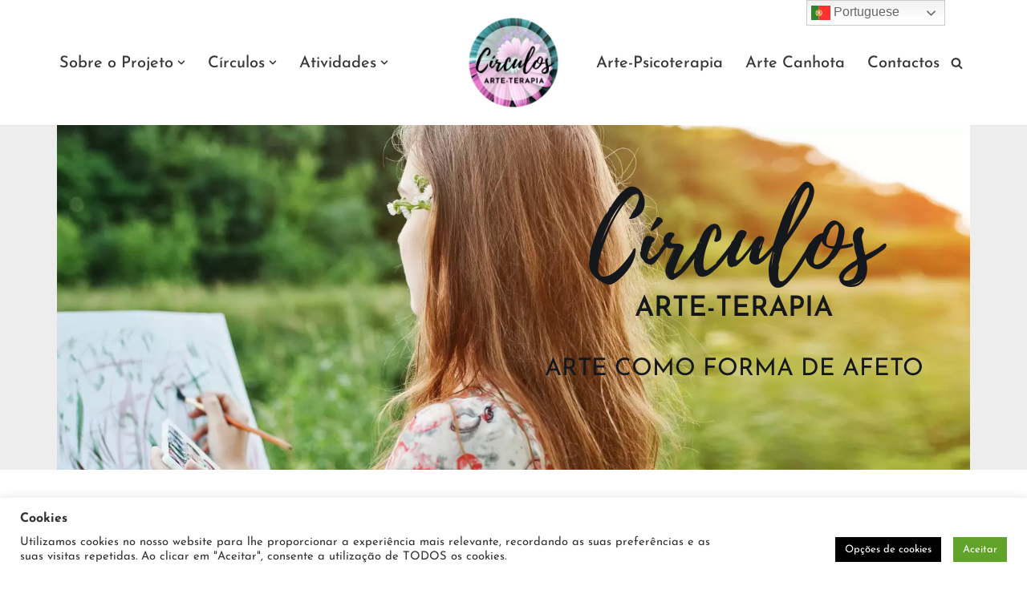

--- FILE ---
content_type: text/html; charset=UTF-8
request_url: https://circulos.pt/
body_size: 23587
content:
<!DOCTYPE html>
<html lang="pt-PT">
<head>
<meta charset="UTF-8">
<meta name="viewport" content="width=device-width, initial-scale=1, minimum-scale=1">
<link rel="profile" href="http://gmpg.org/xfn/11">
<title>Círculos Arte-Terapia | Homepage</title>
<meta name='robots' content='max-image-preview:large' />
<style>img:is([sizes="auto" i], [sizes^="auto," i]) { contain-intrinsic-size: 3000px 1500px }</style>
<link rel='dns-prefetch' href='//static.addtoany.com' />
<link rel='dns-prefetch' href='//fonts.googleapis.com' />
<link rel='dns-prefetch' href='//www.googletagmanager.com' />
<link rel="alternate" type="application/rss+xml" title="Círculos Arte-Terapia &raquo; Feed" href="https://circulos.pt/feed/" />
<link rel="alternate" type="application/rss+xml" title="Círculos Arte-Terapia &raquo; Feed de comentários" href="https://circulos.pt/comments/feed/" />
<!-- <link rel='stylesheet' id='wp-block-library-css' href='https://circulos.pt/wp-includes/css/dist/block-library/style.min.css?ver=6.8.3' media='all' /> -->
<link rel="stylesheet" type="text/css" href="//circulos.pt/wp-content/cache/wpfc-minified/86t685uh/6848d.css" media="all"/>
<style id='classic-theme-styles-inline-css'>
/*! This file is auto-generated */
.wp-block-button__link{color:#fff;background-color:#32373c;border-radius:9999px;box-shadow:none;text-decoration:none;padding:calc(.667em + 2px) calc(1.333em + 2px);font-size:1.125em}.wp-block-file__button{background:#32373c;color:#fff;text-decoration:none}
</style>
<!-- <link rel='stylesheet' id='coblocks-frontend-css' href='https://circulos.pt/wp-content/plugins/coblocks/dist/style-coblocks-1.css?ver=3.1.16' media='all' /> -->
<!-- <link rel='stylesheet' id='coblocks-extensions-css' href='https://circulos.pt/wp-content/plugins/coblocks/dist/style-coblocks-extensions.css?ver=3.1.16' media='all' /> -->
<!-- <link rel='stylesheet' id='coblocks-animation-css' href='https://circulos.pt/wp-content/plugins/coblocks/dist/style-coblocks-animation.css?ver=2677611078ee87eb3b1c' media='all' /> -->
<link rel="stylesheet" type="text/css" href="//circulos.pt/wp-content/cache/wpfc-minified/q27h0za/6848d.css" media="all"/>
<style id='global-styles-inline-css'>
:root{--wp--preset--aspect-ratio--square: 1;--wp--preset--aspect-ratio--4-3: 4/3;--wp--preset--aspect-ratio--3-4: 3/4;--wp--preset--aspect-ratio--3-2: 3/2;--wp--preset--aspect-ratio--2-3: 2/3;--wp--preset--aspect-ratio--16-9: 16/9;--wp--preset--aspect-ratio--9-16: 9/16;--wp--preset--color--black: #000000;--wp--preset--color--cyan-bluish-gray: #abb8c3;--wp--preset--color--white: #ffffff;--wp--preset--color--pale-pink: #f78da7;--wp--preset--color--vivid-red: #cf2e2e;--wp--preset--color--luminous-vivid-orange: #ff6900;--wp--preset--color--luminous-vivid-amber: #fcb900;--wp--preset--color--light-green-cyan: #7bdcb5;--wp--preset--color--vivid-green-cyan: #00d084;--wp--preset--color--pale-cyan-blue: #8ed1fc;--wp--preset--color--vivid-cyan-blue: #0693e3;--wp--preset--color--vivid-purple: #9b51e0;--wp--preset--color--neve-link-color: var(--nv-primary-accent);--wp--preset--color--neve-link-hover-color: var(--nv-secondary-accent);--wp--preset--color--nv-site-bg: var(--nv-site-bg);--wp--preset--color--nv-light-bg: var(--nv-light-bg);--wp--preset--color--nv-dark-bg: var(--nv-dark-bg);--wp--preset--color--neve-text-color: var(--nv-text-color);--wp--preset--color--nv-text-dark-bg: var(--nv-text-dark-bg);--wp--preset--color--nv-c-1: var(--nv-c-1);--wp--preset--color--nv-c-2: var(--nv-c-2);--wp--preset--gradient--vivid-cyan-blue-to-vivid-purple: linear-gradient(135deg,rgba(6,147,227,1) 0%,rgb(155,81,224) 100%);--wp--preset--gradient--light-green-cyan-to-vivid-green-cyan: linear-gradient(135deg,rgb(122,220,180) 0%,rgb(0,208,130) 100%);--wp--preset--gradient--luminous-vivid-amber-to-luminous-vivid-orange: linear-gradient(135deg,rgba(252,185,0,1) 0%,rgba(255,105,0,1) 100%);--wp--preset--gradient--luminous-vivid-orange-to-vivid-red: linear-gradient(135deg,rgba(255,105,0,1) 0%,rgb(207,46,46) 100%);--wp--preset--gradient--very-light-gray-to-cyan-bluish-gray: linear-gradient(135deg,rgb(238,238,238) 0%,rgb(169,184,195) 100%);--wp--preset--gradient--cool-to-warm-spectrum: linear-gradient(135deg,rgb(74,234,220) 0%,rgb(151,120,209) 20%,rgb(207,42,186) 40%,rgb(238,44,130) 60%,rgb(251,105,98) 80%,rgb(254,248,76) 100%);--wp--preset--gradient--blush-light-purple: linear-gradient(135deg,rgb(255,206,236) 0%,rgb(152,150,240) 100%);--wp--preset--gradient--blush-bordeaux: linear-gradient(135deg,rgb(254,205,165) 0%,rgb(254,45,45) 50%,rgb(107,0,62) 100%);--wp--preset--gradient--luminous-dusk: linear-gradient(135deg,rgb(255,203,112) 0%,rgb(199,81,192) 50%,rgb(65,88,208) 100%);--wp--preset--gradient--pale-ocean: linear-gradient(135deg,rgb(255,245,203) 0%,rgb(182,227,212) 50%,rgb(51,167,181) 100%);--wp--preset--gradient--electric-grass: linear-gradient(135deg,rgb(202,248,128) 0%,rgb(113,206,126) 100%);--wp--preset--gradient--midnight: linear-gradient(135deg,rgb(2,3,129) 0%,rgb(40,116,252) 100%);--wp--preset--font-size--small: 13px;--wp--preset--font-size--medium: 20px;--wp--preset--font-size--large: 36px;--wp--preset--font-size--x-large: 42px;--wp--preset--spacing--20: 0.44rem;--wp--preset--spacing--30: 0.67rem;--wp--preset--spacing--40: 1rem;--wp--preset--spacing--50: 1.5rem;--wp--preset--spacing--60: 2.25rem;--wp--preset--spacing--70: 3.38rem;--wp--preset--spacing--80: 5.06rem;--wp--preset--shadow--natural: 6px 6px 9px rgba(0, 0, 0, 0.2);--wp--preset--shadow--deep: 12px 12px 50px rgba(0, 0, 0, 0.4);--wp--preset--shadow--sharp: 6px 6px 0px rgba(0, 0, 0, 0.2);--wp--preset--shadow--outlined: 6px 6px 0px -3px rgba(255, 255, 255, 1), 6px 6px rgba(0, 0, 0, 1);--wp--preset--shadow--crisp: 6px 6px 0px rgba(0, 0, 0, 1);}:where(.is-layout-flex){gap: 0.5em;}:where(.is-layout-grid){gap: 0.5em;}body .is-layout-flex{display: flex;}.is-layout-flex{flex-wrap: wrap;align-items: center;}.is-layout-flex > :is(*, div){margin: 0;}body .is-layout-grid{display: grid;}.is-layout-grid > :is(*, div){margin: 0;}:where(.wp-block-columns.is-layout-flex){gap: 2em;}:where(.wp-block-columns.is-layout-grid){gap: 2em;}:where(.wp-block-post-template.is-layout-flex){gap: 1.25em;}:where(.wp-block-post-template.is-layout-grid){gap: 1.25em;}.has-black-color{color: var(--wp--preset--color--black) !important;}.has-cyan-bluish-gray-color{color: var(--wp--preset--color--cyan-bluish-gray) !important;}.has-white-color{color: var(--wp--preset--color--white) !important;}.has-pale-pink-color{color: var(--wp--preset--color--pale-pink) !important;}.has-vivid-red-color{color: var(--wp--preset--color--vivid-red) !important;}.has-luminous-vivid-orange-color{color: var(--wp--preset--color--luminous-vivid-orange) !important;}.has-luminous-vivid-amber-color{color: var(--wp--preset--color--luminous-vivid-amber) !important;}.has-light-green-cyan-color{color: var(--wp--preset--color--light-green-cyan) !important;}.has-vivid-green-cyan-color{color: var(--wp--preset--color--vivid-green-cyan) !important;}.has-pale-cyan-blue-color{color: var(--wp--preset--color--pale-cyan-blue) !important;}.has-vivid-cyan-blue-color{color: var(--wp--preset--color--vivid-cyan-blue) !important;}.has-vivid-purple-color{color: var(--wp--preset--color--vivid-purple) !important;}.has-neve-link-color-color{color: var(--wp--preset--color--neve-link-color) !important;}.has-neve-link-hover-color-color{color: var(--wp--preset--color--neve-link-hover-color) !important;}.has-nv-site-bg-color{color: var(--wp--preset--color--nv-site-bg) !important;}.has-nv-light-bg-color{color: var(--wp--preset--color--nv-light-bg) !important;}.has-nv-dark-bg-color{color: var(--wp--preset--color--nv-dark-bg) !important;}.has-neve-text-color-color{color: var(--wp--preset--color--neve-text-color) !important;}.has-nv-text-dark-bg-color{color: var(--wp--preset--color--nv-text-dark-bg) !important;}.has-nv-c-1-color{color: var(--wp--preset--color--nv-c-1) !important;}.has-nv-c-2-color{color: var(--wp--preset--color--nv-c-2) !important;}.has-black-background-color{background-color: var(--wp--preset--color--black) !important;}.has-cyan-bluish-gray-background-color{background-color: var(--wp--preset--color--cyan-bluish-gray) !important;}.has-white-background-color{background-color: var(--wp--preset--color--white) !important;}.has-pale-pink-background-color{background-color: var(--wp--preset--color--pale-pink) !important;}.has-vivid-red-background-color{background-color: var(--wp--preset--color--vivid-red) !important;}.has-luminous-vivid-orange-background-color{background-color: var(--wp--preset--color--luminous-vivid-orange) !important;}.has-luminous-vivid-amber-background-color{background-color: var(--wp--preset--color--luminous-vivid-amber) !important;}.has-light-green-cyan-background-color{background-color: var(--wp--preset--color--light-green-cyan) !important;}.has-vivid-green-cyan-background-color{background-color: var(--wp--preset--color--vivid-green-cyan) !important;}.has-pale-cyan-blue-background-color{background-color: var(--wp--preset--color--pale-cyan-blue) !important;}.has-vivid-cyan-blue-background-color{background-color: var(--wp--preset--color--vivid-cyan-blue) !important;}.has-vivid-purple-background-color{background-color: var(--wp--preset--color--vivid-purple) !important;}.has-neve-link-color-background-color{background-color: var(--wp--preset--color--neve-link-color) !important;}.has-neve-link-hover-color-background-color{background-color: var(--wp--preset--color--neve-link-hover-color) !important;}.has-nv-site-bg-background-color{background-color: var(--wp--preset--color--nv-site-bg) !important;}.has-nv-light-bg-background-color{background-color: var(--wp--preset--color--nv-light-bg) !important;}.has-nv-dark-bg-background-color{background-color: var(--wp--preset--color--nv-dark-bg) !important;}.has-neve-text-color-background-color{background-color: var(--wp--preset--color--neve-text-color) !important;}.has-nv-text-dark-bg-background-color{background-color: var(--wp--preset--color--nv-text-dark-bg) !important;}.has-nv-c-1-background-color{background-color: var(--wp--preset--color--nv-c-1) !important;}.has-nv-c-2-background-color{background-color: var(--wp--preset--color--nv-c-2) !important;}.has-black-border-color{border-color: var(--wp--preset--color--black) !important;}.has-cyan-bluish-gray-border-color{border-color: var(--wp--preset--color--cyan-bluish-gray) !important;}.has-white-border-color{border-color: var(--wp--preset--color--white) !important;}.has-pale-pink-border-color{border-color: var(--wp--preset--color--pale-pink) !important;}.has-vivid-red-border-color{border-color: var(--wp--preset--color--vivid-red) !important;}.has-luminous-vivid-orange-border-color{border-color: var(--wp--preset--color--luminous-vivid-orange) !important;}.has-luminous-vivid-amber-border-color{border-color: var(--wp--preset--color--luminous-vivid-amber) !important;}.has-light-green-cyan-border-color{border-color: var(--wp--preset--color--light-green-cyan) !important;}.has-vivid-green-cyan-border-color{border-color: var(--wp--preset--color--vivid-green-cyan) !important;}.has-pale-cyan-blue-border-color{border-color: var(--wp--preset--color--pale-cyan-blue) !important;}.has-vivid-cyan-blue-border-color{border-color: var(--wp--preset--color--vivid-cyan-blue) !important;}.has-vivid-purple-border-color{border-color: var(--wp--preset--color--vivid-purple) !important;}.has-neve-link-color-border-color{border-color: var(--wp--preset--color--neve-link-color) !important;}.has-neve-link-hover-color-border-color{border-color: var(--wp--preset--color--neve-link-hover-color) !important;}.has-nv-site-bg-border-color{border-color: var(--wp--preset--color--nv-site-bg) !important;}.has-nv-light-bg-border-color{border-color: var(--wp--preset--color--nv-light-bg) !important;}.has-nv-dark-bg-border-color{border-color: var(--wp--preset--color--nv-dark-bg) !important;}.has-neve-text-color-border-color{border-color: var(--wp--preset--color--neve-text-color) !important;}.has-nv-text-dark-bg-border-color{border-color: var(--wp--preset--color--nv-text-dark-bg) !important;}.has-nv-c-1-border-color{border-color: var(--wp--preset--color--nv-c-1) !important;}.has-nv-c-2-border-color{border-color: var(--wp--preset--color--nv-c-2) !important;}.has-vivid-cyan-blue-to-vivid-purple-gradient-background{background: var(--wp--preset--gradient--vivid-cyan-blue-to-vivid-purple) !important;}.has-light-green-cyan-to-vivid-green-cyan-gradient-background{background: var(--wp--preset--gradient--light-green-cyan-to-vivid-green-cyan) !important;}.has-luminous-vivid-amber-to-luminous-vivid-orange-gradient-background{background: var(--wp--preset--gradient--luminous-vivid-amber-to-luminous-vivid-orange) !important;}.has-luminous-vivid-orange-to-vivid-red-gradient-background{background: var(--wp--preset--gradient--luminous-vivid-orange-to-vivid-red) !important;}.has-very-light-gray-to-cyan-bluish-gray-gradient-background{background: var(--wp--preset--gradient--very-light-gray-to-cyan-bluish-gray) !important;}.has-cool-to-warm-spectrum-gradient-background{background: var(--wp--preset--gradient--cool-to-warm-spectrum) !important;}.has-blush-light-purple-gradient-background{background: var(--wp--preset--gradient--blush-light-purple) !important;}.has-blush-bordeaux-gradient-background{background: var(--wp--preset--gradient--blush-bordeaux) !important;}.has-luminous-dusk-gradient-background{background: var(--wp--preset--gradient--luminous-dusk) !important;}.has-pale-ocean-gradient-background{background: var(--wp--preset--gradient--pale-ocean) !important;}.has-electric-grass-gradient-background{background: var(--wp--preset--gradient--electric-grass) !important;}.has-midnight-gradient-background{background: var(--wp--preset--gradient--midnight) !important;}.has-small-font-size{font-size: var(--wp--preset--font-size--small) !important;}.has-medium-font-size{font-size: var(--wp--preset--font-size--medium) !important;}.has-large-font-size{font-size: var(--wp--preset--font-size--large) !important;}.has-x-large-font-size{font-size: var(--wp--preset--font-size--x-large) !important;}
:where(.wp-block-post-template.is-layout-flex){gap: 1.25em;}:where(.wp-block-post-template.is-layout-grid){gap: 1.25em;}
:where(.wp-block-columns.is-layout-flex){gap: 2em;}:where(.wp-block-columns.is-layout-grid){gap: 2em;}
:root :where(.wp-block-pullquote){font-size: 1.5em;line-height: 1.6;}
</style>
<!-- <link rel='stylesheet' id='contact-form-7-css' href='https://circulos.pt/wp-content/plugins/contact-form-7/includes/css/styles.css?ver=6.1.4' media='all' /> -->
<!-- <link rel='stylesheet' id='cookie-law-info-css' href='https://circulos.pt/wp-content/plugins/cookie-law-info/legacy/public/css/cookie-law-info-public.css?ver=3.3.7' media='all' /> -->
<!-- <link rel='stylesheet' id='cookie-law-info-gdpr-css' href='https://circulos.pt/wp-content/plugins/cookie-law-info/legacy/public/css/cookie-law-info-gdpr.css?ver=3.3.7' media='all' /> -->
<!-- <link rel='stylesheet' id='ptpac-basics-css' href='https://circulos.pt/wp-content/plugins/ptpac-basics/public/css/ptpac-basics-public.css?ver=1.0.0' media='all' /> -->
<!-- <link rel='stylesheet' id='wp-components-css' href='https://circulos.pt/wp-includes/css/dist/components/style.min.css?ver=6.8.3' media='all' /> -->
<!-- <link rel='stylesheet' id='godaddy-styles-css' href='https://circulos.pt/wp-content/plugins/coblocks/includes/Dependencies/GoDaddy/Styles/build/latest.css?ver=2.0.2' media='all' /> -->
<!-- <link rel='stylesheet' id='neve-style-css' href='https://circulos.pt/wp-content/themes/neve/style-main-new.min.css?ver=4.2.1' media='all' /> -->
<link rel="stylesheet" type="text/css" href="//circulos.pt/wp-content/cache/wpfc-minified/dsxtig3n/6848d.css" media="all"/>
<style id='neve-style-inline-css'>
.is-menu-sidebar .header-menu-sidebar { visibility: visible; }.is-menu-sidebar.menu_sidebar_slide_left .header-menu-sidebar { transform: translate3d(0, 0, 0); left: 0; }.is-menu-sidebar.menu_sidebar_slide_right .header-menu-sidebar { transform: translate3d(0, 0, 0); right: 0; }.is-menu-sidebar.menu_sidebar_pull_right .header-menu-sidebar, .is-menu-sidebar.menu_sidebar_pull_left .header-menu-sidebar { transform: translateX(0); }.is-menu-sidebar.menu_sidebar_dropdown .header-menu-sidebar { height: auto; }.is-menu-sidebar.menu_sidebar_dropdown .header-menu-sidebar-inner { max-height: 400px; padding: 20px 0; }.is-menu-sidebar.menu_sidebar_full_canvas .header-menu-sidebar { opacity: 1; }.header-menu-sidebar .menu-item-nav-search:not(.floating) { pointer-events: none; }.header-menu-sidebar .menu-item-nav-search .is-menu-sidebar { pointer-events: unset; }@media screen and (max-width: 960px) { .builder-item.cr .item--inner { --textalign: center; --justify: center; } }
.nv-meta-list li.meta:not(:last-child):after { content:"/" }.nv-meta-list .no-mobile{
display:none;
}.nv-meta-list li.last::after{
content: ""!important;
}@media (min-width: 769px) {
.nv-meta-list .no-mobile {
display: inline-block;
}
.nv-meta-list li.last:not(:last-child)::after {
content: "/" !important;
}
}
:root{ --container: 748px;--postwidth:100%; --primarybtnbg: var(--nv-primary-accent); --primarybtnhoverbg: var(--nv-primary-accent); --primarybtncolor: #fff; --secondarybtncolor: var(--nv-primary-accent); --primarybtnhovercolor: #fff; --secondarybtnhovercolor: var(--nv-primary-accent);--primarybtnborderradius:3px;--secondarybtnborderradius:3px;--secondarybtnborderwidth:3px;--btnpadding:13px 15px;--primarybtnpadding:13px 15px;--secondarybtnpadding:calc(13px - 3px) calc(15px - 3px); --bodyfontfamily: "Josefin Sans"; --bodyfontsize: 20px; --bodylineheight: 1.6em; --bodyletterspacing: 0px; --bodyfontweight: 400; --bodytexttransform: none; --headingsfontfamily: "Josefin Sans"; --h1fontsize: 1.2em; --h1fontweight: 400; --h1lineheight: 1.6em; --h1letterspacing: 0px; --h1texttransform: uppercase; --h2fontsize: 1.3em; --h2fontweight: 600; --h2lineheight: 1.2em; --h2letterspacing: 0px; --h2texttransform: none; --h3fontsize: 0.9em; --h3fontweight: 400; --h3lineheight: 1.6em; --h3letterspacing: 0px; --h3texttransform: uppercase; --h4fontsize: 1em; --h4fontweight: 600; --h4lineheight: 1.4em; --h4letterspacing: 0px; --h4texttransform: none; --h5fontsize: 16px; --h5fontweight: 700; --h5lineheight: 1.6; --h5letterspacing: 0px; --h5texttransform: none; --h6fontsize: 14px; --h6fontweight: 700; --h6lineheight: 1.6; --h6letterspacing: 0px; --h6texttransform: none;--formfieldborderwidth:2px;--formfieldborderradius:3px; --formfieldbgcolor: var(--nv-site-bg); --formfieldbordercolor: #dddddd; --formfieldcolor: var(--nv-text-color);--formfieldpadding:10px 12px; } .nv-index-posts{ --borderradius:0px; } .single-post-container .alignfull > [class*="__inner-container"], .single-post-container .alignwide > [class*="__inner-container"]{ max-width:718px } .nv-meta-list{ --avatarsize: 20px; } .single .nv-meta-list{ --avatarsize: 20px; } .nv-post-cover{ --height: 250px;--padding:40px 15px;--justify: flex-start; --textalign: left; --valign: center; } .nv-post-cover .nv-title-meta-wrap, .nv-page-title-wrap, .entry-header{ --textalign: left; } .nv-is-boxed.nv-title-meta-wrap{ --padding:40px 15px; --bgcolor: var(--nv-dark-bg); } .nv-overlay{ --opacity: 50; --blendmode: normal; } .nv-is-boxed.nv-comments-wrap{ --padding:20px; } .nv-is-boxed.comment-respond{ --padding:20px; } .single:not(.single-product), .page{ --c-vspace:0 0 0 0;; } .scroll-to-top{ --color: var(--nv-text-dark-bg);--padding:8px 10px; --borderradius: 3px; --bgcolor: var(--nv-primary-accent); --hovercolor: var(--nv-text-dark-bg); --hoverbgcolor: var(--nv-secondary-accent);--size:28px; } .global-styled{ --bgcolor: var(--nv-site-bg); } .header-top{ --rowbcolor: var(--nv-light-bg); --color: var(--nv-text-color); --bgcolor: var(--nv-site-bg); } .header-main{ --rowbcolor: var(--nv-light-bg); --color: var(--nv-text-color); --bgcolor: #ffffff; } .header-bottom{ --rowbcolor: var(--nv-light-bg); --color: var(--nv-text-color); --bgcolor: var(--nv-site-bg); } .header-menu-sidebar-bg{ --justify: flex-start; --textalign: left;--flexg: 1;--wrapdropdownwidth: auto; --color: var(--nv-text-color); --bgcolor: var(--nv-site-bg); } .header-menu-sidebar{ width: 360px; } .builder-item--logo{ --maxwidth: 120px; --fs: 24px;--padding:10px 0;--margin:0; --textalign: left;--justify: flex-start; } .builder-item--nav-icon,.header-menu-sidebar .close-sidebar-panel .navbar-toggle{ --borderradius:0; } .builder-item--nav-icon{ --label-margin:0 5px 0 0;;--padding:10px 15px;--margin:0; } .builder-item--primary-menu{ --hovercolor: var(--nv-secondary-accent); --hovertextcolor: var(--nv-text-color); --activecolor: var(--nv-primary-accent); --spacing: 20px; --height: 25px;--padding:0;--margin:0; --fontsize: 1em; --lineheight: 1.6; --letterspacing: 0px; --fontweight: 500; --texttransform: none; --iconsize: 1em; } .hfg-is-group.has-primary-menu .inherit-ff{ --inheritedfw: 500; } .builder-item--header_search_responsive{ --iconsize: 15px; --formfieldfontsize: 14px;--formfieldborderwidth:2px;--formfieldborderradius:2px; --height: 40px;--padding:0 10px;--margin:0; } .builder-item--secondary-menu{ --hovercolor: var(--nv-secondary-accent); --hovertextcolor: var(--nv-text-color); --spacing: 20px; --height: 25px;--padding:0;--margin:0; --fontsize: 1em; --lineheight: 1.6; --letterspacing: 0px; --fontweight: 500; --texttransform: none; --iconsize: 1em; } .hfg-is-group.has-secondary-menu .inherit-ff{ --inheritedfw: 500; } .footer-top-inner .row{ grid-template-columns:1fr; --valign: flex-start; } .footer-top{ --rowbcolor: var(--nv-light-bg); --color: var(--nv-text-color); --bgcolor: #ffffff; } .footer-main-inner .row{ grid-template-columns:1fr 1fr 1fr; --valign: flex-start; } .footer-main{ --rowbcolor: var(--nv-light-bg); --color: var(--nv-text-color); --bgcolor: var(--nv-site-bg); } .footer-bottom-inner .row{ grid-template-columns:1fr 3fr 1fr; --valign: center; } .footer-bottom{ --rowbcolor: var(--nv-light-bg); --color: var(--nv-text-dark-bg); --bgcolor: #d47de2; } .builder-item--footer-one-widgets{ --padding:0;--margin:0; --textalign: center;--justify: center; } .builder-item--footer-two-widgets{ --padding:0;--margin:0; --textalign: center;--justify: center; } .builder-item--footer-three-widgets{ --padding:0;--margin:0; --textalign: center;--justify: center; } .builder-item--footer-four-widgets{ --padding:0;--margin:20px 0 0 0;; --textalign: center;--justify: center; } @media(min-width: 576px){ :root{ --container: 992px;--postwidth:100%;--btnpadding:13px 15px;--primarybtnpadding:13px 15px;--secondarybtnpadding:calc(13px - 3px) calc(15px - 3px); --bodyfontsize: 16px; --bodylineheight: 2.3em; --bodyletterspacing: 0px; --h1fontsize: 1.5em; --h1lineheight: 1.6em; --h1letterspacing: 0px; --h2fontsize: 1.3em; --h2lineheight: 1.6em; --h2letterspacing: 0px; --h3fontsize: 1.1em; --h3lineheight: 1.6em; --h3letterspacing: 0px; --h4fontsize: 1em; --h4lineheight: 1.6em; --h4letterspacing: 0px; --h5fontsize: 18px; --h5lineheight: 1.6; --h5letterspacing: 0px; --h6fontsize: 14px; --h6lineheight: 1.6; --h6letterspacing: 0px; } .single-post-container .alignfull > [class*="__inner-container"], .single-post-container .alignwide > [class*="__inner-container"]{ max-width:962px } .nv-meta-list{ --avatarsize: 20px; } .single .nv-meta-list{ --avatarsize: 20px; } .nv-post-cover{ --height: 320px;--padding:60px 30px;--justify: flex-start; --textalign: left; --valign: center; } .nv-post-cover .nv-title-meta-wrap, .nv-page-title-wrap, .entry-header{ --textalign: left; } .nv-is-boxed.nv-title-meta-wrap{ --padding:60px 30px; } .nv-is-boxed.nv-comments-wrap{ --padding:30px; } .nv-is-boxed.comment-respond{ --padding:30px; } .single:not(.single-product), .page{ --c-vspace:0 0 0 0;; } .scroll-to-top{ --padding:8px 10px;--size:25px; } .header-menu-sidebar-bg{ --justify: flex-start; --textalign: left;--flexg: 1;--wrapdropdownwidth: auto; } .header-menu-sidebar{ width: 360px; } .builder-item--logo{ --maxwidth: 120px; --fs: 24px;--padding:10px 0;--margin:0; --textalign: left;--justify: flex-start; } .builder-item--nav-icon{ --label-margin:0 5px 0 0;;--padding:10px 15px;--margin:0; } .builder-item--primary-menu{ --spacing: 20px; --height: 25px;--padding:0;--margin:0; --fontsize: 1em; --lineheight: 1.6; --letterspacing: 0px; --iconsize: 1em; } .builder-item--header_search_responsive{ --formfieldfontsize: 14px;--formfieldborderwidth:2px;--formfieldborderradius:2px; --height: 40px;--padding:0 10px;--margin:0; } .builder-item--secondary-menu{ --spacing: 20px; --height: 25px;--padding:0;--margin:0; --fontsize: 1em; --lineheight: 1.6; --letterspacing: 0px; --iconsize: 1em; } .builder-item--footer-one-widgets{ --padding:0;--margin:0; --textalign: center;--justify: center; } .builder-item--footer-two-widgets{ --padding:0;--margin:0; --textalign: center;--justify: center; } .builder-item--footer-three-widgets{ --padding:0;--margin:0; --textalign: center;--justify: center; } .builder-item--footer-four-widgets{ --padding:0;--margin:22px 0 0 0;; --textalign: center;--justify: center; } }@media(min-width: 960px){ :root{ --container: 1170px;--postwidth:100%;--btnpadding:13px 15px;--primarybtnpadding:13px 15px;--secondarybtnpadding:calc(13px - 3px) calc(15px - 3px); --bodyfontsize: 20px; --bodylineheight: 1.6em; --bodyletterspacing: 0px; --h1fontsize: 2em; --h1lineheight: 1.6em; --h1letterspacing: 0px; --h2fontsize: 1.75em; --h2lineheight: 1.2em; --h2letterspacing: 0px; --h3fontsize: 1.5em; --h3lineheight: 1.6em; --h3letterspacing: 0px; --h4fontsize: 1.25em; --h4lineheight: 1.6em; --h4letterspacing: 0px; --h5fontsize: 20px; --h5lineheight: 1.6; --h5letterspacing: 0px; --h6fontsize: 16px; --h6lineheight: 1.6; --h6letterspacing: 0px; } body:not(.single):not(.archive):not(.blog):not(.search):not(.error404) .neve-main > .container .col, body.post-type-archive-course .neve-main > .container .col, body.post-type-archive-llms_membership .neve-main > .container .col{ max-width: 100%; } body:not(.single):not(.archive):not(.blog):not(.search):not(.error404) .nv-sidebar-wrap, body.post-type-archive-course .nv-sidebar-wrap, body.post-type-archive-llms_membership .nv-sidebar-wrap{ max-width: 0%; } .neve-main > .archive-container .nv-index-posts.col{ max-width: 100%; } .neve-main > .archive-container .nv-sidebar-wrap{ max-width: 0%; } .neve-main > .single-post-container .nv-single-post-wrap.col{ max-width: 70%; } .single-post-container .alignfull > [class*="__inner-container"], .single-post-container .alignwide > [class*="__inner-container"]{ max-width:789px } .container-fluid.single-post-container .alignfull > [class*="__inner-container"], .container-fluid.single-post-container .alignwide > [class*="__inner-container"]{ max-width:calc(70% + 15px) } .neve-main > .single-post-container .nv-sidebar-wrap{ max-width: 30%; } .nv-meta-list{ --avatarsize: 20px; } .single .nv-meta-list{ --avatarsize: 20px; } .nv-post-cover{ --height: 400px;--padding:60px 40px;--justify: flex-start; --textalign: left; --valign: center; } .nv-post-cover .nv-title-meta-wrap, .nv-page-title-wrap, .entry-header{ --textalign: left; } .nv-is-boxed.nv-title-meta-wrap{ --padding:60px 40px; } .nv-is-boxed.nv-comments-wrap{ --padding:40px; } .nv-is-boxed.comment-respond{ --padding:40px; } .single:not(.single-product), .page{ --c-vspace:0 0 0 0;; } .scroll-to-top{ --padding:8px 10px;--size:35px; } .header-menu-sidebar-bg{ --justify: flex-start; --textalign: left;--flexg: 1;--wrapdropdownwidth: auto; } .header-menu-sidebar{ width: 360px; } .builder-item--logo{ --maxwidth: 120px; --fs: 24px;--padding:10px 0;--margin:0; --textalign: center;--justify: center; } .builder-item--nav-icon{ --label-margin:0 5px 0 0;;--padding:10px 15px;--margin:0; } .builder-item--primary-menu{ --spacing: 20px; --height: 25px;--padding:0;--margin:0; --fontsize: 1em; --lineheight: 1.6; --letterspacing: 0px; --iconsize: 1em; } .builder-item--header_search_responsive{ --formfieldfontsize: 14px;--formfieldborderwidth:2px;--formfieldborderradius:2px; --height: 40px;--padding:0 10px;--margin:0; } .builder-item--secondary-menu{ --spacing: 20px; --height: 25px;--padding:0;--margin:0; --fontsize: 1em; --lineheight: 1.6; --letterspacing: 0px; --iconsize: 1em; } .builder-item--footer-one-widgets{ --padding:5px 0 0 0;;--margin:0; --textalign: center;--justify: center; } .builder-item--footer-two-widgets{ --padding:0;--margin:0; --textalign: center;--justify: center; } .builder-item--footer-three-widgets{ --padding:0;--margin:0; --textalign: center;--justify: center; } .builder-item--footer-four-widgets{ --padding:0;--margin:0; --textalign: center;--justify: center; } }.scroll-to-top {right: 20px; border: none; position: fixed; bottom: 30px; display: none; opacity: 0; visibility: hidden; transition: opacity 0.3s ease-in-out, visibility 0.3s ease-in-out; align-items: center; justify-content: center; z-index: 999; } @supports (-webkit-overflow-scrolling: touch) { .scroll-to-top { bottom: 74px; } } .scroll-to-top.image { background-position: center; } .scroll-to-top .scroll-to-top-image { width: 100%; height: 100%; } .scroll-to-top .scroll-to-top-label { margin: 0; padding: 5px; } .scroll-to-top:hover { text-decoration: none; } .scroll-to-top.scroll-to-top-left {left: 20px; right: unset;} .scroll-to-top.scroll-show-mobile { display: flex; } @media (min-width: 960px) { .scroll-to-top { display: flex; } }.scroll-to-top { color: var(--color); padding: var(--padding); border-radius: var(--borderradius); background: var(--bgcolor); } .scroll-to-top:hover, .scroll-to-top:focus { color: var(--hovercolor); background: var(--hoverbgcolor); } .scroll-to-top-icon, .scroll-to-top.image .scroll-to-top-image { width: var(--size); height: var(--size); } .scroll-to-top-image { background-image: var(--bgimage); background-size: cover; }:root{--nv-primary-accent:#54c3cb;--nv-secondary-accent:#d47de2;--nv-site-bg:#ffffff;--nv-light-bg:#ededed;--nv-dark-bg:#14171c;--nv-text-color:#393939;--nv-text-dark-bg:#ffffff;--nv-c-1:#77b978;--nv-c-2:#f37262;--nv-fallback-ff:Arial, Helvetica, sans-serif;}
@media(min-width: 960px) { #content.neve-main .container-fluid .alignfull > [class*="__inner-container"],#content.neve-main .container-fluid .alignwide > [class*="__inner-container"]{ max-width: calc(100% + 15px); } #content.neve-main > .container-fluid > .row > .col{ max-width: 100%; } body:not(.neve-off-canvas) #content.neve-main > .container-fluid > .row > .nv-sidebar-wrap, body:not(.neve-off-canvas) #content.neve-main > .container-fluid > .row > .nv-sidebar-wrap.shop-sidebar { max-width: 0%; } } 
/* vietnamese */
@font-face {
font-family: 'Josefin Sans';
font-style: normal;
font-weight: 400;
font-display: swap;
src: url(https://circulos.pt/wp-content/fonts/josefin-sans/Qw3aZQNVED7rKGKxtqIqX5EUAnx4RHw.woff2) format('woff2');
unicode-range: U+0102-0103, U+0110-0111, U+0128-0129, U+0168-0169, U+01A0-01A1, U+01AF-01B0, U+0300-0301, U+0303-0304, U+0308-0309, U+0323, U+0329, U+1EA0-1EF9, U+20AB;
}
/* latin-ext */
@font-face {
font-family: 'Josefin Sans';
font-style: normal;
font-weight: 400;
font-display: swap;
src: url(https://circulos.pt/wp-content/fonts/josefin-sans/Qw3aZQNVED7rKGKxtqIqX5EUA3x4RHw.woff2) format('woff2');
unicode-range: U+0100-02AF, U+0304, U+0308, U+0329, U+1E00-1E9F, U+1EF2-1EFF, U+2020, U+20A0-20AB, U+20AD-20C0, U+2113, U+2C60-2C7F, U+A720-A7FF;
}
/* latin */
@font-face {
font-family: 'Josefin Sans';
font-style: normal;
font-weight: 400;
font-display: swap;
src: url(https://circulos.pt/wp-content/fonts/josefin-sans/Qw3aZQNVED7rKGKxtqIqX5EUDXx4.woff2) format('woff2');
unicode-range: U+0000-00FF, U+0131, U+0152-0153, U+02BB-02BC, U+02C6, U+02DA, U+02DC, U+0304, U+0308, U+0329, U+2000-206F, U+2074, U+20AC, U+2122, U+2191, U+2193, U+2212, U+2215, U+FEFF, U+FFFD;
}
/* vietnamese */
@font-face {
font-family: 'Josefin Sans';
font-style: normal;
font-weight: 500;
font-display: swap;
src: url(https://circulos.pt/wp-content/fonts/josefin-sans/Qw3aZQNVED7rKGKxtqIqX5EUAnx4RHw.woff2) format('woff2');
unicode-range: U+0102-0103, U+0110-0111, U+0128-0129, U+0168-0169, U+01A0-01A1, U+01AF-01B0, U+0300-0301, U+0303-0304, U+0308-0309, U+0323, U+0329, U+1EA0-1EF9, U+20AB;
}
/* latin-ext */
@font-face {
font-family: 'Josefin Sans';
font-style: normal;
font-weight: 500;
font-display: swap;
src: url(https://circulos.pt/wp-content/fonts/josefin-sans/Qw3aZQNVED7rKGKxtqIqX5EUA3x4RHw.woff2) format('woff2');
unicode-range: U+0100-02AF, U+0304, U+0308, U+0329, U+1E00-1E9F, U+1EF2-1EFF, U+2020, U+20A0-20AB, U+20AD-20C0, U+2113, U+2C60-2C7F, U+A720-A7FF;
}
/* latin */
@font-face {
font-family: 'Josefin Sans';
font-style: normal;
font-weight: 500;
font-display: swap;
src: url(https://circulos.pt/wp-content/fonts/josefin-sans/Qw3aZQNVED7rKGKxtqIqX5EUDXx4.woff2) format('woff2');
unicode-range: U+0000-00FF, U+0131, U+0152-0153, U+02BB-02BC, U+02C6, U+02DA, U+02DC, U+0304, U+0308, U+0329, U+2000-206F, U+2074, U+20AC, U+2122, U+2191, U+2193, U+2212, U+2215, U+FEFF, U+FFFD;
}
/* vietnamese */
@font-face {
font-family: 'Josefin Sans';
font-style: normal;
font-weight: 600;
font-display: swap;
src: url(https://circulos.pt/wp-content/fonts/josefin-sans/Qw3aZQNVED7rKGKxtqIqX5EUAnx4RHw.woff2) format('woff2');
unicode-range: U+0102-0103, U+0110-0111, U+0128-0129, U+0168-0169, U+01A0-01A1, U+01AF-01B0, U+0300-0301, U+0303-0304, U+0308-0309, U+0323, U+0329, U+1EA0-1EF9, U+20AB;
}
/* latin-ext */
@font-face {
font-family: 'Josefin Sans';
font-style: normal;
font-weight: 600;
font-display: swap;
src: url(https://circulos.pt/wp-content/fonts/josefin-sans/Qw3aZQNVED7rKGKxtqIqX5EUA3x4RHw.woff2) format('woff2');
unicode-range: U+0100-02AF, U+0304, U+0308, U+0329, U+1E00-1E9F, U+1EF2-1EFF, U+2020, U+20A0-20AB, U+20AD-20C0, U+2113, U+2C60-2C7F, U+A720-A7FF;
}
/* latin */
@font-face {
font-family: 'Josefin Sans';
font-style: normal;
font-weight: 600;
font-display: swap;
src: url(https://circulos.pt/wp-content/fonts/josefin-sans/Qw3aZQNVED7rKGKxtqIqX5EUDXx4.woff2) format('woff2');
unicode-range: U+0000-00FF, U+0131, U+0152-0153, U+02BB-02BC, U+02C6, U+02DA, U+02DC, U+0304, U+0308, U+0329, U+2000-206F, U+2074, U+20AC, U+2122, U+2191, U+2193, U+2212, U+2215, U+FEFF, U+FFFD;
}
/* vietnamese */
@font-face {
font-family: 'Josefin Sans';
font-style: normal;
font-weight: 700;
font-display: swap;
src: url(https://circulos.pt/wp-content/fonts/josefin-sans/Qw3aZQNVED7rKGKxtqIqX5EUAnx4RHw.woff2) format('woff2');
unicode-range: U+0102-0103, U+0110-0111, U+0128-0129, U+0168-0169, U+01A0-01A1, U+01AF-01B0, U+0300-0301, U+0303-0304, U+0308-0309, U+0323, U+0329, U+1EA0-1EF9, U+20AB;
}
/* latin-ext */
@font-face {
font-family: 'Josefin Sans';
font-style: normal;
font-weight: 700;
font-display: swap;
src: url(https://circulos.pt/wp-content/fonts/josefin-sans/Qw3aZQNVED7rKGKxtqIqX5EUA3x4RHw.woff2) format('woff2');
unicode-range: U+0100-02AF, U+0304, U+0308, U+0329, U+1E00-1E9F, U+1EF2-1EFF, U+2020, U+20A0-20AB, U+20AD-20C0, U+2113, U+2C60-2C7F, U+A720-A7FF;
}
/* latin */
@font-face {
font-family: 'Josefin Sans';
font-style: normal;
font-weight: 700;
font-display: swap;
src: url(https://circulos.pt/wp-content/fonts/josefin-sans/Qw3aZQNVED7rKGKxtqIqX5EUDXx4.woff2) format('woff2');
unicode-range: U+0000-00FF, U+0131, U+0152-0153, U+02BB-02BC, U+02C6, U+02DA, U+02DC, U+0304, U+0308, U+0329, U+2000-206F, U+2074, U+20AC, U+2122, U+2191, U+2193, U+2212, U+2215, U+FEFF, U+FFFD;
}
</style>
<!-- <link rel='stylesheet' id='dtpicker-css' href='https://circulos.pt/wp-content/plugins/date-time-picker-field/assets/js/vendor/datetimepicker/jquery.datetimepicker.min.css?ver=6.8.3' media='all' /> -->
<!-- <link rel='stylesheet' id='addtoany-css' href='https://circulos.pt/wp-content/plugins/add-to-any/addtoany.min.css?ver=1.16' media='all' /> -->
<!-- <link rel='stylesheet' id='sib-front-css-css' href='https://circulos.pt/wp-content/plugins/mailin/css/mailin-front.css?ver=6.8.3' media='all' /> -->
<link rel="stylesheet" type="text/css" href="//circulos.pt/wp-content/cache/wpfc-minified/1qxcktz5/6848d.css" media="all"/>
<script id="addtoany-core-js-before">
window.a2a_config=window.a2a_config||{};a2a_config.callbacks=[];a2a_config.overlays=[];a2a_config.templates={};a2a_localize = {
Share: "Share",
Save: "Save",
Subscribe: "Subscribe",
Email: "Email",
Bookmark: "Bookmark",
ShowAll: "Show all",
ShowLess: "Show less",
FindServices: "Find service(s)",
FindAnyServiceToAddTo: "Instantly find any service to add to",
PoweredBy: "Powered by",
ShareViaEmail: "Share via email",
SubscribeViaEmail: "Subscribe via email",
BookmarkInYourBrowser: "Bookmark in your browser",
BookmarkInstructions: "Press Ctrl+D or \u2318+D to bookmark this page",
AddToYourFavorites: "Add to your favorites",
SendFromWebOrProgram: "Send from any email address or email program",
EmailProgram: "Email program",
More: "More&#8230;",
ThanksForSharing: "Thanks for sharing!",
ThanksForFollowing: "Thanks for following!"
};
a2a_config.icon_color="transparent,#020202";
</script>
<script defer src="https://static.addtoany.com/menu/page.js" id="addtoany-core-js"></script>
<script src='//circulos.pt/wp-content/cache/wpfc-minified/2ofoyue0/bk019.js' type="text/javascript"></script>
<!-- <script src="https://circulos.pt/wp-includes/js/jquery/jquery.min.js?ver=3.7.1" id="jquery-core-js"></script> -->
<!-- <script src="https://circulos.pt/wp-includes/js/jquery/jquery-migrate.min.js?ver=3.4.1" id="jquery-migrate-js"></script> -->
<!-- <script defer src="https://circulos.pt/wp-content/plugins/add-to-any/addtoany.min.js?ver=1.1" id="addtoany-jquery-js"></script> -->
<script id="cookie-law-info-js-extra">
var Cli_Data = {"nn_cookie_ids":[],"cookielist":[],"non_necessary_cookies":[],"ccpaEnabled":"","ccpaRegionBased":"","ccpaBarEnabled":"","strictlyEnabled":["necessary","obligatoire"],"ccpaType":"gdpr","js_blocking":"1","custom_integration":"","triggerDomRefresh":"","secure_cookies":""};
var cli_cookiebar_settings = {"animate_speed_hide":"500","animate_speed_show":"500","background":"#FFF","border":"#b1a6a6c2","border_on":"","button_1_button_colour":"#61a229","button_1_button_hover":"#4e8221","button_1_link_colour":"#fff","button_1_as_button":"1","button_1_new_win":"","button_2_button_colour":"#333","button_2_button_hover":"#292929","button_2_link_colour":"#444","button_2_as_button":"","button_2_hidebar":"","button_3_button_colour":"#3566bb","button_3_button_hover":"#2a5296","button_3_link_colour":"#fff","button_3_as_button":"1","button_3_new_win":"","button_4_button_colour":"#000","button_4_button_hover":"#000000","button_4_link_colour":"#ffffff","button_4_as_button":"1","button_7_button_colour":"#61a229","button_7_button_hover":"#4e8221","button_7_link_colour":"#fff","button_7_as_button":"1","button_7_new_win":"","font_family":"inherit","header_fix":"","notify_animate_hide":"1","notify_animate_show":"1","notify_div_id":"#cookie-law-info-bar","notify_position_horizontal":"right","notify_position_vertical":"bottom","scroll_close":"","scroll_close_reload":"","accept_close_reload":"","reject_close_reload":"","showagain_tab":"","showagain_background":"#fff","showagain_border":"#000","showagain_div_id":"#cookie-law-info-again","showagain_x_position":"100px","text":"#333333","show_once_yn":"","show_once":"10000","logging_on":"","as_popup":"","popup_overlay":"1","bar_heading_text":"Cookies","cookie_bar_as":"banner","popup_showagain_position":"bottom-right","widget_position":"left"};
var log_object = {"ajax_url":"https:\/\/circulos.pt\/wp-admin\/admin-ajax.php"};
</script>
<script src='//circulos.pt/wp-content/cache/wpfc-minified/dsbwl259/6848d.js' type="text/javascript"></script>
<!-- <script src="https://circulos.pt/wp-content/plugins/cookie-law-info/legacy/public/js/cookie-law-info-public.js?ver=3.3.7" id="cookie-law-info-js"></script> -->
<!-- <script src="https://circulos.pt/wp-content/plugins/ptpac-basics/public/js/ptpac-basics-public.js?ver=1.0.0" id="ptpac-basics-js"></script> -->
<script id="sib-front-js-js-extra">
var sibErrMsg = {"invalidMail":"Please fill out valid email address","requiredField":"Please fill out required fields","invalidDateFormat":"Please fill out valid date format","invalidSMSFormat":"Please fill out valid phone number"};
var ajax_sib_front_object = {"ajax_url":"https:\/\/circulos.pt\/wp-admin\/admin-ajax.php","ajax_nonce":"fb56ddad87","flag_url":"https:\/\/circulos.pt\/wp-content\/plugins\/mailin\/img\/flags\/"};
</script>
<script src='//circulos.pt/wp-content/cache/wpfc-minified/fp5s0o8t/6848d.js' type="text/javascript"></script>
<!-- <script src="https://circulos.pt/wp-content/plugins/mailin/js/mailin-front.js?ver=1761906813" id="sib-front-js-js"></script> -->
<link rel="https://api.w.org/" href="https://circulos.pt/wp-json/" /><link rel="alternate" title="JSON" type="application/json" href="https://circulos.pt/wp-json/wp/v2/pages/6" /><link rel="EditURI" type="application/rsd+xml" title="RSD" href="https://circulos.pt/xmlrpc.php?rsd" />
<meta name="generator" content="WordPress 6.8.3" />
<link rel="canonical" href="https://circulos.pt/" />
<link rel='shortlink' href='https://circulos.pt/' />
<link rel="alternate" title="oEmbed (JSON)" type="application/json+oembed" href="https://circulos.pt/wp-json/oembed/1.0/embed?url=https%3A%2F%2Fcirculos.pt%2F" />
<link rel="alternate" title="oEmbed (XML)" type="text/xml+oembed" href="https://circulos.pt/wp-json/oembed/1.0/embed?url=https%3A%2F%2Fcirculos.pt%2F&#038;format=xml" />
<meta name="generator" content="Site Kit by Google 1.166.0" />
<meta name="description" content="ARTE COMO FORMA DE AFETO A CRIATIVIDADE curativa é a palavra-chave. Através das artes, do corpo, da música e da meditação, transformamos dores em cores.">
<meta name="keywords" content="criatividade curativa,artes,corpo,música,meditação,dores em cores,não precisa ser artista,círculos arte-terapia">
<meta property="og:type" content="website">
<meta property="og:title" content="Homepage">
<meta property="og:url" content="https://circulos.pt/">
<meta property="og:description" content="ARTE COMO FORMA DE AFETO A CRIATIVIDADE curativa é a palavra-chave. Através das artes, do corpo, da música e da meditação, transformamos dores em cores.">
<meta property="og:image" content="https://circulos.pt/wp-content/uploads/2021/01/circulo-logotipo.png">
<meta property="og:image:type" content="image/png">
<meta property="og:image:width" content="356">
<meta property="og:image:height" content="356">
<meta property="og:image:alt" content="ARTE COMO FORMA DE AFETO A CRIATIVIDADE curativa é a palavra-chave. Através das artes, do corpo, da música e da meditação, transformamos dores em cores.">
<script type="application/ld+json">{"@context":"https:\/\/schema.org","currenciesAccepted":"EUR","openingHours":"24h Online","address":{"@type":"PostalAddress","addressLocality":"Mem Martins","postalCode":"2725-558","streetAddress":"Rua Maria Helena Vieira da Silva, 11 1-D","addressCountry":"PT"},"contactPoint":{"@type":"ContactPoint","email":"arteterapia@circulos.pt","contactType":"customer service"},"email":"arteterapia@circulos.pt","telephone":"918720441","location":{"@type":"VirtualLocation","url":"https:\/\/circulos.pt"},"logo":"https:\/\/circulos.pt\/wp-content\/uploads\/2021\/01\/circulos-pt-mira.jpg","image":"https:\/\/circulos.pt\/wp-content\/uploads\/2021\/01\/circulos-pt-mira.jpg","slogan":"Criatividade curativa","description":"Criatividade curativa","name":"C\u00edrculos Arte-Terapia","url":"https:\/\/circulos.pt","nonprofitStatus":"CommunityInterestCompany","@type":"Organization"}</script><link rel="icon" href="https://circulos.pt/wp-content/uploads/2021/01/circulo-logotipo-150x150.png" sizes="32x32" />
<link rel="icon" href="https://circulos.pt/wp-content/uploads/2021/01/circulo-logotipo-300x300.png" sizes="192x192" />
<link rel="apple-touch-icon" href="https://circulos.pt/wp-content/uploads/2021/01/circulo-logotipo-300x300.png" />
<meta name="msapplication-TileImage" content="https://circulos.pt/wp-content/uploads/2021/01/circulo-logotipo-300x300.png" />
<style id="wp-custom-css">
.addtoany_content {
clear: both;
margin: 4em auto;
text-align: center;
}
p.form-submit input {
margin: 0 auto;
}
.widget.widget_nav_menu {
padding: 0;
margin-bottom: 0;
}
.widget ul li {
margin-top: 0px;
}
.circulos-homepage-special-center {
margin: 0 auto;
width: auto;
float: none;
display: table;
}
.wp-block-image {
margin: 0;
padding: 0;
}
.circulos-box {
background-color: #fff;
}
.circulos-home-capa {
padding-top: 0 !important;
padding-bottom: 0 !important;
}
.circulos-footer-logo-image {
max-width: 120px !important;
}
.circulos-homepage-cover .circulos-titulo {
font-size: 10vw;
padding-bottom: 0;
line-height: 1
}
.circulos-home-barra {
height: 1em
}
.circulos-box p {
margin-bottom: 0.75em;
}
.circulos-box .wp-block-columns {
background-color: #ffffff;
margin-bottom: 0;
}
.circulos-box-white .wp-block-column {
background-color: #fff;
}
.circulos-box .wp-block-columns .wp-block-column {
margin: 0;
}
div.sib-name-group {
width: 100%;
display: table;
border-spacing: 1em 0;
}
div.sib-name-group>p {
display: table-cell;
}
p.sib-email-area {
margin: 0 1em;
}
label[class*=sib] {
width: 100%;
}
.nv-single-page-wrap.col {
margin-bottom: 0;
}
p:empty {
display: none
}
.page .nv-content-wrap.entry-content h1 {
margin-bottom: 0;
}
.wp-block-columns.cols-no-gutter .wp-block-column {
margin-left: 0;
}
.wp-block-columns.cols-no-gutter {
margin-bottom: 0
}
.circulos-homepage-cover-group {
width: 50%;
float: right;
}
.nav-ul .sub-menu li .has-caret,
.nav-ul .sub-menu li>a {
justify-content: left;
}
.wp-block-cover {
height: 100%;
}
@media all and (max-width:600px) {
.wp-block-cover {
padding: 0
}
.single-post-container article {
margin-left: 1em;
margin-right: 1em;
}
h1.has-background,
h2.has-background,
h3.has-background,
h4.has-background,
h5.has-background,
h6.has-background {
padding: 1.25em .5em;
}
.builder-item--logo .site-logo {
padding-top: 20px;
}
.widget_media_image img {
max-width: 100px !important;
}
.circulos-circulo {
background-size: 150vw !important;
background-repeat: no-repeat;
height: 65vh !important;
}
.circulos-homepage-cover .circulos-titulo,
.circulos-data {
font-size: 20vw !important
}
.wp-block-cover .circulos-box,
.wp-block-group .circulos-box {
display: flex;
}
.wp-block-cover:nth-child(odd) .circulos-box .wp-block-column:nth-child(1) .wp-block-cover,
.wp-block-group:nth-child(odd) .circulos-box .wp-block-column:nth-child(2) .wp-block-cover {
min-height: 50vw !important;
}
.wp-block-cover:nth-child(even) .circulos-box .wp-block-column:nth-child(2) .wp-block-cover,
.wp-block-group:nth-child(even) .circulos-box .wp-block-column:nth-child(1) .wp-block-cover {
min-height: 50vw !important;
}
}
.circulos-footer-image {
max-height: 60px !important;
width: auto !important;
}
.widget_gtranslate .switcher {
margin: 0 auto;
}
.widget_custom_html {
margin: 0;
padding: 0;
}
.textwidget.custom-html-widget .wp-block-columns {
padding: 0;
margin: 0;
}
.circulo-footer-box {
width: 80vw;
margin: 0 auto !important;
max-width: 100%;
}
.widget_media_image {
height: 50px;
margin-right: 1em;
display: inline-block;
margin-top: .5em;
}
.widget_media_image .wp-caption {
width: auto !important;
;
}
.widget_media_image .wp-caption .wp-caption-text {
display: none;
}
.center {
text-align: center;
}
@media all and (min-width:960px) {
.circulos-menu {
display: none !important
}
}
@media all and (max-width:780px) {
.circulos-home-capa .wp-block-column:nth-child(1),
.circulos-home-capa .wp-block-column:nth-child(3) {
display: none !important;
}
.circulos-home-capa .wp-block-column:nth-child(2) {
flex-basis: 100% !important;
margin-left: 0;
}
.circulos-home-capa {
padding-left: 0 !important;
padding-right: 0 !important;
}
.circulos-box.alignfull {
padding: 0;
}
.circulos-box .alignwide {
width: inherit;
max-width: 100%;
margin: 0;
}
}
@media (min-width:600px) and (max-width:781px) {
.wp-block-columns.circulos-caixa-texto .wp-block-column:not(:only-child) {
flex-basis: calc(100% - 4em) !important;
flex-grow: 0;
}
.single-post-container article {
margin-left: 2em;
margin-right: 2em;
}
}
.circulos-no-margin-bottom {
margin-bottom: 0;
}
.circulos-box .wp-block-column:has(figure) img {
width: 100%;
object-fit: cover;
aspect-ratio: 2/2;
}
.circulos-box .wp-block-cover {
aspect-ratio: 2/2;
}
.circulos-box .wp-block-columns {
gap: 0;
}
@media (max-width:960px) {
.circulos-box .wp-block-column:not(:has(figure)) {
order: 1 !important;
}
}
/*@media (min-width:960px) {
.alignwide {
width: 84vw !important;
max-width: 84vw !important;
margin-left: 8vw !important;
margin-right: 8vw !important;
}}*/
.circulos-box p,.circulos-box h3, .circulos-box h1, .circulos-box h2, .circulos-box h4, .circulos-box h5 {
line-height: 1em;
}
.circulos-box p {
line-height: 1.25em;
}
@media(min-width:960px){
.wp-container-core-group-is-layout-10 {
gap: 4em !important;;
}  
}		</style>
</head>
<body  class="home wp-singular page-template-default page page-id-6 wp-custom-logo wp-theme-neve ally-default  nv-blog-default nv-sidebar-full-width nv-without-title menu_sidebar_slide_left" id="neve_body"  >
<div class="wrapper">
<header class="header"  >
<a class="neve-skip-link show-on-focus" href="#content" >
Avançar para o conteúdo		</a>
<div id="header-grid"  class="hfg_header site-header">
<nav class="header--row header-main hide-on-mobile hide-on-tablet layout-full-contained nv-navbar has-center header--row"
data-row-id="main" data-show-on="desktop">
<div
class="header--row-inner header-main-inner">
<div class="container">
<div
class="row row--wrapper"
data-section="hfg_header_layout_main" >
<div class="hfg-slot left"><div class="builder-item has-nav"><div class="item--inner builder-item--primary-menu has_menu"
data-section="header_menu_primary"
data-item-id="primary-menu">
<div class="nv-nav-wrap">
<div role="navigation" class="nav-menu-primary"
aria-label="Menu principal">
<ul id="nv-primary-navigation-main" class="primary-menu-ul nav-ul menu-desktop"><li id="menu-item-77" class="menu-item menu-item-type-custom menu-item-object-custom menu-item-has-children menu-item-77"><div class="wrap"><a href="#" title="Separador que contém as opções de informação sobre a Círculos Arte-Terapia"><span class="menu-item-title-wrap dd-title">Sobre o Projeto</span></a><div role="button" aria-pressed="false" aria-label="Abrir submenu" tabindex="0" class="caret-wrap caret 1" style="margin-left:5px;"><span class="caret"><svg fill="currentColor" aria-label="Selector" xmlns="http://www.w3.org/2000/svg" viewBox="0 0 448 512"><path d="M207.029 381.476L12.686 187.132c-9.373-9.373-9.373-24.569 0-33.941l22.667-22.667c9.357-9.357 24.522-9.375 33.901-.04L224 284.505l154.745-154.021c9.379-9.335 24.544-9.317 33.901.04l22.667 22.667c9.373 9.373 9.373 24.569 0 33.941L240.971 381.476c-9.373 9.372-24.569 9.372-33.942 0z"/></svg></span></div></div>
<ul class="sub-menu">
<li id="menu-item-79" class="menu-item menu-item-type-post_type menu-item-object-page menu-item-79"><div class="wrap"><a href="https://circulos.pt/quem-somos/" title="Informação sobre a equipa da Círculos Arte-Terapia, Daniela Martins e Sónia Esteves">Sou Arte-Psicoterapeuta</a></div></li>
<li id="menu-item-114" class="menu-item menu-item-type-post_type menu-item-object-page menu-item-114"><div class="wrap"><a href="https://circulos.pt/a-criatividade-curativa/">A Criatividade Curativa</a></div></li>
<li id="menu-item-129" class="menu-item menu-item-type-post_type menu-item-object-page menu-item-129"><div class="wrap"><a href="https://circulos.pt/associacao/">Associação</a></div></li>
</ul>
</li>
<li id="menu-item-783" class="menu-item menu-item-type-custom menu-item-object-custom menu-item-has-children menu-item-783"><div class="wrap"><a href="#"><span class="menu-item-title-wrap dd-title">Círculos</span></a><div role="button" aria-pressed="false" aria-label="Abrir submenu" tabindex="0" class="caret-wrap caret 5" style="margin-left:5px;"><span class="caret"><svg fill="currentColor" aria-label="Selector" xmlns="http://www.w3.org/2000/svg" viewBox="0 0 448 512"><path d="M207.029 381.476L12.686 187.132c-9.373-9.373-9.373-24.569 0-33.941l22.667-22.667c9.357-9.357 24.522-9.375 33.901-.04L224 284.505l154.745-154.021c9.379-9.335 24.544-9.317 33.901.04l22.667 22.667c9.373 9.373 9.373 24.569 0 33.941L240.971 381.476c-9.373 9.372-24.569 9.372-33.942 0z"/></svg></span></div></div>
<ul class="sub-menu">
<li id="menu-item-2194" class="menu-item menu-item-type-post_type menu-item-object-page menu-item-2194"><div class="wrap"><a href="https://circulos.pt/criatividade-curativa/">CÍRCULOS</a></div></li>
<li id="menu-item-491" class="menu-item menu-item-type-post_type menu-item-object-page menu-item-491"><div class="wrap"><a href="https://circulos.pt/circulos-para-sala-de-aula/">Sala de Aula</a></div></li>
<li id="menu-item-1976" class="menu-item menu-item-type-post_type menu-item-object-page menu-item-1976"><div class="wrap"><a href="https://circulos.pt/projeto-novamente/">NovaMente</a></div></li>
<li id="menu-item-2298" class="menu-item menu-item-type-post_type menu-item-object-page menu-item-2298"><div class="wrap"><a href="https://circulos.pt/maes-e-pais/">Mães e Pais</a></div></li>
</ul>
</li>
<li id="menu-item-1100" class="menu-item menu-item-type-custom menu-item-object-custom menu-item-has-children menu-item-1100"><div class="wrap"><a href="#"><span class="menu-item-title-wrap dd-title">Atividades</span></a><div role="button" aria-pressed="false" aria-label="Abrir submenu" tabindex="0" class="caret-wrap caret 10" style="margin-left:5px;"><span class="caret"><svg fill="currentColor" aria-label="Selector" xmlns="http://www.w3.org/2000/svg" viewBox="0 0 448 512"><path d="M207.029 381.476L12.686 187.132c-9.373-9.373-9.373-24.569 0-33.941l22.667-22.667c9.357-9.357 24.522-9.375 33.901-.04L224 284.505l154.745-154.021c9.379-9.335 24.544-9.317 33.901.04l22.667 22.667c9.373 9.373 9.373 24.569 0 33.941L240.971 381.476c-9.373 9.372-24.569 9.372-33.942 0z"/></svg></span></div></div>
<ul class="sub-menu">
<li id="menu-item-2564" class="menu-item menu-item-type-post_type menu-item-object-page menu-item-2564"><div class="wrap"><a href="https://circulos.pt/yoga-arte-terapia/">GRUPO DE ARTE-TERAPIA</a></div></li>
<li id="menu-item-1594" class="menu-item menu-item-type-post_type menu-item-object-page menu-item-1594"><div class="wrap"><a href="https://circulos.pt/workshop-vivencial/">Cor ao corpo</a></div></li>
<li id="menu-item-1008" class="menu-item menu-item-type-post_type menu-item-object-page menu-item-1008"><div class="wrap"><a href="https://circulos.pt/cafe-com-arte/">Empresas e organizações</a></div></li>
<li id="menu-item-1009" class="menu-item menu-item-type-post_type menu-item-object-page menu-item-1009"><div class="wrap"><a href="https://circulos.pt/livros/">Livros</a></div></li>
</ul>
</li>
<li id="menu-item-398" class="circulos-menu menu-item menu-item-type-post_type menu-item-object-page menu-item-has-children menu-item-398"><div class="wrap"><a href="https://circulos.pt/arte-psicoterapia/"><span class="menu-item-title-wrap dd-title">Arte-Psicoterapia</span></a><div role="button" aria-pressed="false" aria-label="Abrir submenu" tabindex="0" class="caret-wrap caret 15" style="margin-left:5px;"><span class="caret"><svg fill="currentColor" aria-label="Selector" xmlns="http://www.w3.org/2000/svg" viewBox="0 0 448 512"><path d="M207.029 381.476L12.686 187.132c-9.373-9.373-9.373-24.569 0-33.941l22.667-22.667c9.357-9.357 24.522-9.375 33.901-.04L224 284.505l154.745-154.021c9.379-9.335 24.544-9.317 33.901.04l22.667 22.667c9.373 9.373 9.373 24.569 0 33.941L240.971 381.476c-9.373 9.372-24.569 9.372-33.942 0z"/></svg></span></div></div>
<ul class="sub-menu">
<li id="menu-item-496" class="menu-item menu-item-type-post_type menu-item-object-page menu-item-496"><div class="wrap"><a href="https://circulos.pt/arte-psicoterapia-online/">Arte-Psicoterapia online</a></div></li>
</ul>
</li>
<li id="menu-item-2193" class="circulos-menu menu-item menu-item-type-post_type menu-item-object-page menu-item-2193"><div class="wrap"><a href="https://circulos.pt/arte-canhota-2/">Arte Canhota</a></div></li>
<li id="menu-item-402" class="circulos-menu menu-item menu-item-type-post_type menu-item-object-page menu-item-402"><div class="wrap"><a href="https://circulos.pt/blog/">Blog</a></div></li>
<li id="menu-item-400" class="circulos-menu menu-item menu-item-type-post_type menu-item-object-page menu-item-400"><div class="wrap"><a href="https://circulos.pt/contatos/">Contactos</a></div></li>
</ul>	</div>
</div>
</div>
</div></div><div class="hfg-slot center"><div class="builder-item desktop-center"><div class="item--inner builder-item--logo"
data-section="title_tagline"
data-item-id="logo">
<div class="site-logo">
<a class="brand" href="https://circulos.pt/" aria-label="Círculos Arte-Terapia Criatividade curativa" rel="home"><img width="512" height="512" src="https://circulos.pt/wp-content/uploads/2024/11/cropped-circulos-logo-2024.png" class="neve-site-logo skip-lazy" alt="" data-variant="logo" decoding="async" fetchpriority="high" srcset="https://circulos.pt/wp-content/uploads/2024/11/cropped-circulos-logo-2024.png 512w, https://circulos.pt/wp-content/uploads/2024/11/cropped-circulos-logo-2024-300x300.png 300w, https://circulos.pt/wp-content/uploads/2024/11/cropped-circulos-logo-2024-150x150.png 150w, https://circulos.pt/wp-content/uploads/2024/11/cropped-circulos-logo-2024-270x270.png 270w, https://circulos.pt/wp-content/uploads/2024/11/cropped-circulos-logo-2024-192x192.png 192w, https://circulos.pt/wp-content/uploads/2024/11/cropped-circulos-logo-2024-180x180.png 180w, https://circulos.pt/wp-content/uploads/2024/11/cropped-circulos-logo-2024-32x32.png 32w" sizes="(max-width: 512px) 100vw, 512px" /></a></div>
</div>
</div></div><div class="hfg-slot right"><div class="builder-item desktop-left hfg-is-group has-secondary-menu"><div class="item--inner builder-item--secondary-menu has_menu"
data-section="secondary_menu_primary"
data-item-id="secondary-menu">
<div class="nv-top-bar">
<div role="navigation" class="menu-content nav-menu-secondary"
aria-label="Menu secundário">
<ul id="secondary-menu-desktop-main" class="nav-ul"><li id="menu-item-168" class="menu-item menu-item-type-post_type menu-item-object-page menu-item-168"><div class="wrap"><a href="https://circulos.pt/arte-psicoterapia/">Arte-Psicoterapia</a></div></li>
<li id="menu-item-2192" class="menu-item menu-item-type-post_type menu-item-object-page menu-item-2192"><div class="wrap"><a href="https://circulos.pt/arte-canhota-2/">Arte Canhota</a></div></li>
<li id="menu-item-2200" class="menu-item menu-item-type-post_type menu-item-object-page menu-item-2200"><div class="wrap"><a href="https://circulos.pt/contatos/">Contactos</a></div></li>
</ul>	</div>
</div>
</div>
<div class="item--inner builder-item--header_search_responsive"
data-section="header_search_responsive"
data-item-id="header_search_responsive">
<div class="nv-search-icon-component" >
<div  class="menu-item-nav-search minimal">
<a aria-label="Pesquisar" href="#" class="nv-icon nv-search" >
<svg width="15" height="15" viewBox="0 0 1792 1792" xmlns="http://www.w3.org/2000/svg"><path d="M1216 832q0-185-131.5-316.5t-316.5-131.5-316.5 131.5-131.5 316.5 131.5 316.5 316.5 131.5 316.5-131.5 131.5-316.5zm512 832q0 52-38 90t-90 38q-54 0-90-38l-343-342q-179 124-399 124-143 0-273.5-55.5t-225-150-150-225-55.5-273.5 55.5-273.5 150-225 225-150 273.5-55.5 273.5 55.5 225 150 150 225 55.5 273.5q0 220-124 399l343 343q37 37 37 90z" /></svg>
</a>		<div class="nv-nav-search" aria-label="search">
<div class="form-wrap ">
<form role="search"
method="get"
class="search-form"
action="https://circulos.pt/">
<label>
<span class="screen-reader-text">Pesquisar por...</span>
</label>
<input type="search"
class="search-field"
aria-label="Pesquisar"
placeholder="Pesquisar"
value=""
name="s"/>
<button type="submit"
class="search-submit nv-submit"
aria-label="Pesquisar">
<span class="nv-search-icon-wrap">
<span class="nv-icon nv-search" >
<svg width="15" height="15" viewBox="0 0 1792 1792" xmlns="http://www.w3.org/2000/svg"><path d="M1216 832q0-185-131.5-316.5t-316.5-131.5-316.5 131.5-131.5 316.5 131.5 316.5 316.5 131.5 316.5-131.5 131.5-316.5zm512 832q0 52-38 90t-90 38q-54 0-90-38l-343-342q-179 124-399 124-143 0-273.5-55.5t-225-150-150-225-55.5-273.5 55.5-273.5 150-225 225-150 273.5-55.5 273.5 55.5 225 150 150 225 55.5 273.5q0 220-124 399l343 343q37 37 37 90z" /></svg>
</span>			</span>
</button>
</form>
</div>
</div>
</div>
</div>
</div>
</div></div>							</div>
</div>
</div>
</nav>
<nav class="header--row header-main hide-on-desktop layout-full-contained nv-navbar header--row"
data-row-id="main" data-show-on="mobile">
<div
class="header--row-inner header-main-inner">
<div class="container">
<div
class="row row--wrapper"
data-section="hfg_header_layout_main" >
<div class="hfg-slot left"><div class="builder-item mobile-left tablet-left"><div class="item--inner builder-item--logo"
data-section="title_tagline"
data-item-id="logo">
<div class="site-logo">
<a class="brand" href="https://circulos.pt/" aria-label="Círculos Arte-Terapia Criatividade curativa" rel="home"><img width="512" height="512" src="https://circulos.pt/wp-content/uploads/2024/11/cropped-circulos-logo-2024.png" class="neve-site-logo skip-lazy" alt="" data-variant="logo" decoding="async" srcset="https://circulos.pt/wp-content/uploads/2024/11/cropped-circulos-logo-2024.png 512w, https://circulos.pt/wp-content/uploads/2024/11/cropped-circulos-logo-2024-300x300.png 300w, https://circulos.pt/wp-content/uploads/2024/11/cropped-circulos-logo-2024-150x150.png 150w, https://circulos.pt/wp-content/uploads/2024/11/cropped-circulos-logo-2024-270x270.png 270w, https://circulos.pt/wp-content/uploads/2024/11/cropped-circulos-logo-2024-192x192.png 192w, https://circulos.pt/wp-content/uploads/2024/11/cropped-circulos-logo-2024-180x180.png 180w, https://circulos.pt/wp-content/uploads/2024/11/cropped-circulos-logo-2024-32x32.png 32w" sizes="(max-width: 512px) 100vw, 512px" /></a></div>
</div>
</div></div><div class="hfg-slot right"><div class="builder-item tablet-left mobile-left"><div class="item--inner builder-item--nav-icon"
data-section="header_menu_icon"
data-item-id="nav-icon">
<div class="menu-mobile-toggle item-button navbar-toggle-wrapper">
<button type="button" class=" navbar-toggle"
value="Menu de navegação"
aria-label="Menu de navegação "
aria-expanded="false" onclick="if('undefined' !== typeof toggleAriaClick ) { toggleAriaClick() }">
<span class="bars">
<span class="icon-bar"></span>
<span class="icon-bar"></span>
<span class="icon-bar"></span>
</span>
<span class="screen-reader-text">Menu de navegação</span>
</button>
</div> <!--.navbar-toggle-wrapper-->
</div>
</div></div>							</div>
</div>
</div>
</nav>
<div
id="header-menu-sidebar" class="header-menu-sidebar tcb menu-sidebar-panel slide_left hfg-pe"
data-row-id="sidebar">
<div id="header-menu-sidebar-bg" class="header-menu-sidebar-bg">
<div class="close-sidebar-panel navbar-toggle-wrapper">
<button type="button" class="hamburger is-active  navbar-toggle active" 					value="Menu de navegação"
aria-label="Menu de navegação "
aria-expanded="false" onclick="if('undefined' !== typeof toggleAriaClick ) { toggleAriaClick() }">
<span class="bars">
<span class="icon-bar"></span>
<span class="icon-bar"></span>
<span class="icon-bar"></span>
</span>
<span class="screen-reader-text">
Menu de navegação					</span>
</button>
</div>
<div id="header-menu-sidebar-inner" class="header-menu-sidebar-inner tcb ">
<div class="builder-item has-nav"><div class="item--inner builder-item--primary-menu has_menu"
data-section="header_menu_primary"
data-item-id="primary-menu">
<div class="nv-nav-wrap">
<div role="navigation" class="nav-menu-primary"
aria-label="Menu principal">
<ul id="nv-primary-navigation-sidebar" class="primary-menu-ul nav-ul menu-mobile"><li class="menu-item menu-item-type-custom menu-item-object-custom menu-item-has-children menu-item-77"><div class="wrap"><a href="#" title="Separador que contém as opções de informação sobre a Círculos Arte-Terapia"><span class="menu-item-title-wrap dd-title">Sobre o Projeto</span></a><button tabindex="0" type="button" class="caret-wrap navbar-toggle 1 " style="margin-left:5px;"  aria-label="Mostrar/esconder Sobre o Projeto"><span class="caret"><svg fill="currentColor" aria-label="Selector" xmlns="http://www.w3.org/2000/svg" viewBox="0 0 448 512"><path d="M207.029 381.476L12.686 187.132c-9.373-9.373-9.373-24.569 0-33.941l22.667-22.667c9.357-9.357 24.522-9.375 33.901-.04L224 284.505l154.745-154.021c9.379-9.335 24.544-9.317 33.901.04l22.667 22.667c9.373 9.373 9.373 24.569 0 33.941L240.971 381.476c-9.373 9.372-24.569 9.372-33.942 0z"/></svg></span></button></div>
<ul class="sub-menu">
<li class="menu-item menu-item-type-post_type menu-item-object-page menu-item-79"><div class="wrap"><a href="https://circulos.pt/quem-somos/" title="Informação sobre a equipa da Círculos Arte-Terapia, Daniela Martins e Sónia Esteves">Sou Arte-Psicoterapeuta</a></div></li>
<li class="menu-item menu-item-type-post_type menu-item-object-page menu-item-114"><div class="wrap"><a href="https://circulos.pt/a-criatividade-curativa/">A Criatividade Curativa</a></div></li>
<li class="menu-item menu-item-type-post_type menu-item-object-page menu-item-129"><div class="wrap"><a href="https://circulos.pt/associacao/">Associação</a></div></li>
</ul>
</li>
<li class="menu-item menu-item-type-custom menu-item-object-custom menu-item-has-children menu-item-783"><div class="wrap"><a href="#"><span class="menu-item-title-wrap dd-title">Círculos</span></a><button tabindex="0" type="button" class="caret-wrap navbar-toggle 5 " style="margin-left:5px;"  aria-label="Mostrar/esconder Círculos"><span class="caret"><svg fill="currentColor" aria-label="Selector" xmlns="http://www.w3.org/2000/svg" viewBox="0 0 448 512"><path d="M207.029 381.476L12.686 187.132c-9.373-9.373-9.373-24.569 0-33.941l22.667-22.667c9.357-9.357 24.522-9.375 33.901-.04L224 284.505l154.745-154.021c9.379-9.335 24.544-9.317 33.901.04l22.667 22.667c9.373 9.373 9.373 24.569 0 33.941L240.971 381.476c-9.373 9.372-24.569 9.372-33.942 0z"/></svg></span></button></div>
<ul class="sub-menu">
<li class="menu-item menu-item-type-post_type menu-item-object-page menu-item-2194"><div class="wrap"><a href="https://circulos.pt/criatividade-curativa/">CÍRCULOS</a></div></li>
<li class="menu-item menu-item-type-post_type menu-item-object-page menu-item-491"><div class="wrap"><a href="https://circulos.pt/circulos-para-sala-de-aula/">Sala de Aula</a></div></li>
<li class="menu-item menu-item-type-post_type menu-item-object-page menu-item-1976"><div class="wrap"><a href="https://circulos.pt/projeto-novamente/">NovaMente</a></div></li>
<li class="menu-item menu-item-type-post_type menu-item-object-page menu-item-2298"><div class="wrap"><a href="https://circulos.pt/maes-e-pais/">Mães e Pais</a></div></li>
</ul>
</li>
<li class="menu-item menu-item-type-custom menu-item-object-custom menu-item-has-children menu-item-1100"><div class="wrap"><a href="#"><span class="menu-item-title-wrap dd-title">Atividades</span></a><button tabindex="0" type="button" class="caret-wrap navbar-toggle 10 " style="margin-left:5px;"  aria-label="Mostrar/esconder Atividades"><span class="caret"><svg fill="currentColor" aria-label="Selector" xmlns="http://www.w3.org/2000/svg" viewBox="0 0 448 512"><path d="M207.029 381.476L12.686 187.132c-9.373-9.373-9.373-24.569 0-33.941l22.667-22.667c9.357-9.357 24.522-9.375 33.901-.04L224 284.505l154.745-154.021c9.379-9.335 24.544-9.317 33.901.04l22.667 22.667c9.373 9.373 9.373 24.569 0 33.941L240.971 381.476c-9.373 9.372-24.569 9.372-33.942 0z"/></svg></span></button></div>
<ul class="sub-menu">
<li class="menu-item menu-item-type-post_type menu-item-object-page menu-item-2564"><div class="wrap"><a href="https://circulos.pt/yoga-arte-terapia/">GRUPO DE ARTE-TERAPIA</a></div></li>
<li class="menu-item menu-item-type-post_type menu-item-object-page menu-item-1594"><div class="wrap"><a href="https://circulos.pt/workshop-vivencial/">Cor ao corpo</a></div></li>
<li class="menu-item menu-item-type-post_type menu-item-object-page menu-item-1008"><div class="wrap"><a href="https://circulos.pt/cafe-com-arte/">Empresas e organizações</a></div></li>
<li class="menu-item menu-item-type-post_type menu-item-object-page menu-item-1009"><div class="wrap"><a href="https://circulos.pt/livros/">Livros</a></div></li>
</ul>
</li>
<li class="circulos-menu menu-item menu-item-type-post_type menu-item-object-page menu-item-has-children menu-item-398"><div class="wrap"><a href="https://circulos.pt/arte-psicoterapia/"><span class="menu-item-title-wrap dd-title">Arte-Psicoterapia</span></a><button tabindex="0" type="button" class="caret-wrap navbar-toggle 15 " style="margin-left:5px;"  aria-label="Mostrar/esconder Arte-Psicoterapia"><span class="caret"><svg fill="currentColor" aria-label="Selector" xmlns="http://www.w3.org/2000/svg" viewBox="0 0 448 512"><path d="M207.029 381.476L12.686 187.132c-9.373-9.373-9.373-24.569 0-33.941l22.667-22.667c9.357-9.357 24.522-9.375 33.901-.04L224 284.505l154.745-154.021c9.379-9.335 24.544-9.317 33.901.04l22.667 22.667c9.373 9.373 9.373 24.569 0 33.941L240.971 381.476c-9.373 9.372-24.569 9.372-33.942 0z"/></svg></span></button></div>
<ul class="sub-menu">
<li class="menu-item menu-item-type-post_type menu-item-object-page menu-item-496"><div class="wrap"><a href="https://circulos.pt/arte-psicoterapia-online/">Arte-Psicoterapia online</a></div></li>
</ul>
</li>
<li class="circulos-menu menu-item menu-item-type-post_type menu-item-object-page menu-item-2193"><div class="wrap"><a href="https://circulos.pt/arte-canhota-2/">Arte Canhota</a></div></li>
<li class="circulos-menu menu-item menu-item-type-post_type menu-item-object-page menu-item-402"><div class="wrap"><a href="https://circulos.pt/blog/">Blog</a></div></li>
<li class="circulos-menu menu-item menu-item-type-post_type menu-item-object-page menu-item-400"><div class="wrap"><a href="https://circulos.pt/contatos/">Contactos</a></div></li>
</ul>	</div>
</div>
</div>
</div>					</div>
</div>
</div>
<div class="header-menu-sidebar-overlay hfg-ov hfg-pe" onclick="if('undefined' !== typeof toggleAriaClick ) { toggleAriaClick() }"></div>
</div>
</header>
<style>.nav-ul li:focus-within .wrap.active + .sub-menu { opacity: 1; visibility: visible; }.nav-ul li.neve-mega-menu:focus-within .wrap.active + .sub-menu { display: grid; }.nav-ul li > .wrap { display: flex; align-items: center; position: relative; padding: 0 4px; }.nav-ul:not(.menu-mobile):not(.neve-mega-menu) > li > .wrap > a { padding-top: 1px }</style><style>.header-menu-sidebar .nav-ul li .wrap { padding: 0 4px; }.header-menu-sidebar .nav-ul li .wrap a { flex-grow: 1; display: flex; }.header-menu-sidebar .nav-ul li .wrap a .dd-title { width: var(--wrapdropdownwidth); }.header-menu-sidebar .nav-ul li .wrap button { border: 0; z-index: 1; background: 0; }.header-menu-sidebar .nav-ul li:not([class*=block]):not(.menu-item-has-children) > .wrap > a { padding-right: calc(1em + (18px*2)); text-wrap: wrap; white-space: normal;}.header-menu-sidebar .nav-ul li.menu-item-has-children:not([class*=block]) > .wrap > a { margin-right: calc(-1em - (18px*2)); padding-right: 46px;}</style>
<main id="content" class="neve-main">
<div class=" container-fluid single-page-container">
<div class="row">
<div class="nv-single-page-wrap col">
<div class="nv-content-wrap entry-content">
<div class="wp-block-columns alignfull circulos-home-capa has-nv-light-bg-background-color has-background is-layout-flex wp-container-core-columns-is-layout-9d6595d7 wp-block-columns-is-layout-flex">
<div class="wp-block-column is-layout-flow wp-block-column-is-layout-flow" style="flex-basis:5%"></div>
<div class="wp-block-column is-layout-flow wp-block-column-is-layout-flow" style="flex-basis:90%">
<div class="wp-block-cover is-light circulos-homepage-cover"><img decoding="async" width="1500" height="825" class="wp-block-cover__image-background wp-image-373" alt="" src="https://circulos.pt/wp-content/uploads/2021/02/capa-1.jpg" style="object-position:25% 0%" data-object-fit="cover" data-object-position="25% 0%" srcset="https://circulos.pt/wp-content/uploads/2021/02/capa-1.jpg 1500w, https://circulos.pt/wp-content/uploads/2021/02/capa-1-300x165.jpg 300w, https://circulos.pt/wp-content/uploads/2021/02/capa-1-1024x563.jpg 1024w, https://circulos.pt/wp-content/uploads/2021/02/capa-1-768x422.jpg 768w" sizes="(max-width: 1500px) 100vw, 1500px" /><span aria-hidden="true" class="wp-block-cover__background has-background-dim-0 has-background-dim"></span><div class="wp-block-cover__inner-container is-layout-flow wp-block-cover-is-layout-flow">
<div class="wp-block-columns is-layout-flex wp-container-core-columns-is-layout-9d6595d7 wp-block-columns-is-layout-flex">
<div class="wp-block-column is-vertically-aligned-center is-layout-flow wp-block-column-is-layout-flow" style="flex-basis:50%">
<div style="height:50px" aria-hidden="true" class="wp-block-spacer"></div>
</div>
<div class="wp-block-column is-vertically-aligned-top is-layout-flow wp-block-column-is-layout-flow" style="flex-basis:50%">
<div style="height:30px" aria-hidden="true" class="wp-block-spacer"></div>
<div style="height:30px" aria-hidden="true" class="wp-block-spacer circulos-title-spacer"></div>
<h1 class="wp-block-heading has-text-align-center circulos-font circulos-titulo has-nv-dark-bg-color has-text-color" id="circulos">Círculos </h1>
<h2 class="wp-block-heading has-text-align-center circulos-subtitulo has-nv-dark-bg-color has-text-color" id="arte-terapia">ARTE-TERAPIA</h2>
<h3 class="wp-block-heading has-text-align-center circulos-lema has-nv-dark-bg-color has-text-color" id="arte-como-forma-de-afeto">ARTE COMO FORMA DE AFETO</h3>
</div>
</div>
<div style="height:51px" aria-hidden="true" class="wp-block-spacer"></div>
</div></div>
</div>
<div class="wp-block-column is-layout-flow wp-block-column-is-layout-flow" style="flex-basis:5%"></div>
</div>
<div class="wp-block-group alignwide circulos-homepage-special-center circulos-pad-1 has-huge-padding"><div class="wp-block-group__inner-container is-layout-flow wp-block-group-is-layout-flow">					<script type="text/javascript">
var gCaptchaSibWidget;
var onloadSibCallbackInvisible = function () {
var element = document.getElementsByClassName('sib-default-btn');
var countInvisible = 0;
var indexArray = [];
jQuery('.sib-default-btn').each(function (index, el) {
if ((jQuery(el).attr('id') == "invisible")) {
indexArray[countInvisible] = index;
countInvisible++
}
});
jQuery('.invi-recaptcha').each(function (index, el) {
grecaptcha.render(element[indexArray[index]], {
'sitekey': jQuery(el).attr('data-sitekey'),
'callback': sibVerifyCallback,
});
});
};
</script>
<script src="https://www.google.com/recaptcha/api.js?onload=onloadSibCallbackInvisible&render=explicit" async defer></script>
<form id="sib_signup_form_1" method="post" class="sib_signup_form">
<div class="sib_loader" style="display:none;"><img
src="https://circulos.pt/wp-includes/images/spinner.gif" alt="loader"></div>
<input type="hidden" name="sib_form_action" value="subscribe_form_submit">
<input type="hidden" name="sib_form_id" value="1">
<input type="hidden" name="sib_form_alert_notice" value="Por favor preencha este campo.">
<input type="hidden" name="sib_form_invalid_email_notice" value="O seu e-mail é inválido.">
<input type="hidden" name="sib_security" value="fb56ddad87">
<div class="sib_signup_box_inside_1">
<div style="/*display:none*/" class="sib_msg_disp">
</div>
<div id="sib_captcha_invisible" class="invi-recaptcha" data-sitekey="6Lf8JXUqAAAAALFVtWbzq3YnuIg6cfInIAJWm9ob"></div>
<div class="form-newsletter wp-block-columns are-vertically-aligned-center is-layout-flex wp-container-core-columns-is-layout-1 wp-block-columns-is-layout-flex">
<div class="wp-block-column is-vertically-aligned-center is-layout-flow wp-block-column-is-layout-flow" style="flex-basis:50%">
<h2 class="wp-block-heading has-neve-link-hover-color-color has-text-color has-link-color wp-elements-676a05e73da26a58c491e94848c60800">Subscreva a nossa newsletter</h2>
<p>Mantenha-se a par das nossas notícias e receba grátis o EBOOK <i>3 Razões Essenciais
para Fazer Arte-Terapia</i>
</p>
</div>
<div class="wp-block-column is-vertically-aligned-center is-layout-flow wp-block-column-is-layout-flow">
<div id="sib_captcha" class="g-recaptcha" data-sitekey="6Lf8JXUqAAAAALFVtWbzq3YnuIg6cfInIAJWm9ob"></div>
<p class="sib-email-area">
<label class="sib-email-area">
<input type="email" class="sib-email-area" name="email" required="required" placeholder="Email"></label>
<label>
<input type="checkbox" name="terms" required="required"> Li e aceito a <a target="_blank" href="/politica-de-privacidade/">política de privacidade</a>
</label>  </p>
</div>
<div class="wp-block-column is-vertically-aligned-center is-layout-flow wp-block-column-is-layout-flow">
<p class="center">
<input type="submit" id="invisible" class="sib-default-btn" value="Subscrever">
</p>
</div>
</div>
<style>.form-newsletter h2{font-size:1.75em;margin-bottom:0.5em}.form-newsletter *{font-size:15px;line-height:1.2}.sib-email-area{margin-bottom:5px}.form-newsletter p, .form-newsletter h2 {
margin: 0;
}.form-newsletter {
margin: 0;
}@media(max-height:960px){.form-newsletter {
gap: 0.75em;
}}</style>				</div>
</form>
<style>
form#sib_signup_form_1 p.sib-alert-message {
padding: 6px 12px;
margin-bottom: 20px;
border: 1px solid transparent;
border-radius: 4px;
-webkit-box-sizing: border-box;
-moz-box-sizing: border-box;
box-sizing: border-box;
}
form#sib_signup_form_1 p.sib-alert-message-error {
background-color: #f2dede;
border-color: #ebccd1;
color: #a94442;
}
form#sib_signup_form_1 p.sib-alert-message-success {
background-color: #dff0d8;
border-color: #d6e9c6;
color: #3c763d;
}
form#sib_signup_form_1 p.sib-alert-message-warning {
background-color: #fcf8e3;
border-color: #faebcc;
color: #8a6d3b;
}
</style>
</div></div>
<div class="wp-block-cover alignfull circulos-home-barra" style="min-height:10px;aspect-ratio:unset;"><span aria-hidden="true" class="wp-block-cover__background has-neve-link-hover-color-background-color has-background-dim-100 has-background-dim"></span><div class="wp-block-cover__inner-container is-layout-flow wp-block-cover-is-layout-flow">
<p class="has-text-align-center has-large-font-size"></p>
</div></div>
<div class="wp-block-group alignfull circulos-box has-nv-light-bg-background-color has-background"><div class="wp-block-group__inner-container is-layout-flow wp-block-group-is-layout-flow">
<div class="wp-block-columns alignwide are-vertically-aligned-center circulos-box is-layout-flex wp-container-core-columns-is-layout-9d6595d7 wp-block-columns-is-layout-flex">
<div class="wp-block-column is-vertically-aligned-center is-layout-flow wp-block-column-is-layout-flow" style="flex-basis:50%">
<figure class="wp-block-image size-large"><img loading="lazy" decoding="async" width="1024" height="1024" src="https://circulos.pt/wp-content/uploads/2022/07/Circulos-de-Criatividade-para-Sala-de-aula-okok-1024x1024.jpg" alt="" class="wp-image-2201" srcset="https://circulos.pt/wp-content/uploads/2022/07/Circulos-de-Criatividade-para-Sala-de-aula-okok-1024x1024.jpg 1024w, https://circulos.pt/wp-content/uploads/2022/07/Circulos-de-Criatividade-para-Sala-de-aula-okok-300x300.jpg 300w, https://circulos.pt/wp-content/uploads/2022/07/Circulos-de-Criatividade-para-Sala-de-aula-okok-150x150.jpg 150w, https://circulos.pt/wp-content/uploads/2022/07/Circulos-de-Criatividade-para-Sala-de-aula-okok-768x768.jpg 768w, https://circulos.pt/wp-content/uploads/2022/07/Circulos-de-Criatividade-para-Sala-de-aula-okok.jpg 1080w" sizes="auto, (max-width: 1024px) 100vw, 1024px" /></figure>
</div>
<div class="wp-block-column is-vertically-aligned-center is-layout-flow wp-block-column-is-layout-flow" style="flex-basis:50%">
<div class="wp-block-group has-huge-padding"><div class="wp-block-group__inner-container is-layout-constrained wp-block-group-is-layout-constrained">
<h3 class="wp-block-heading has-text-align-center has-neve-link-color-color has-text-color" id="circulo-de-criatividade-para-a-sala-de-aula">arte-terapia e educação<br>PARTE I</h3>
<p class="has-text-align-center has-neve-link-hover-color-color has-text-color">CÍRCULOS DE CRIATIVIDADE PARA A SALA DE AULA</p>
<p class="has-text-align-center has-nv-dark-bg-color has-text-color"><strong>AÇÃO DE FORMAÇÃO</strong> <strong>&#8211; ONLINE</strong><br>COM ACREDITAÇÃO</p>
<p class="has-text-align-center has-nv-dark-bg-color has-text-color" style="padding-top:0;padding-right:0;padding-bottom:0;padding-left:0">&#8220;Através da Arte Terapia encontrei <br>uma nova forma de comunicação <br>com os outros e comigo&#8221; &#8211; <br>Depoimento da 5ª edição</p>
<div class="wp-block-buttons is-horizontal is-content-justification-center is-layout-flex wp-container-core-buttons-is-layout-499968f5 wp-block-buttons-is-layout-flex">
<div class="wp-block-button is-style-primary"><a class="wp-block-button__link wp-element-button" href="https://circulos.pt/circulos-para-sala-de-aula/">SAIBA MAIS</a></div>
</div>
</div></div>
</div>
</div>
</div></div>
<div class="wp-block-group alignfull circulos-box has-nv-light-bg-background-color has-background"><div class="wp-block-group__inner-container is-layout-flow wp-block-group-is-layout-flow">
<div class="wp-block-columns alignwide are-vertically-aligned-center circulos-box is-layout-flex wp-container-core-columns-is-layout-9d6595d7 wp-block-columns-is-layout-flex">
<div class="wp-block-column is-vertically-aligned-center is-layout-flow wp-block-column-is-layout-flow" style="flex-basis:50%">
<div class="wp-block-group circulos-pad-1 has-huge-padding"><div class="wp-block-group__inner-container is-layout-flow wp-block-group-is-layout-flow">
<h3 class="wp-block-heading has-neve-link-hover-color-color has-text-color" id="circulos-de-criatividade-curativa">LIVRO</h3>
<h5 class="wp-block-heading" style="font-size:25px">ARTE-TERAPIA<br>CRIATIVIDADE E SIMBOLISMO</h5>
<p class="has-neve-link-color-color has-text-color has-link-color wp-elements-7dd0755107e75003215c0a7f5551fb83"><strong>EDITORA ESPIRAL</strong></p>
<p style="font-size:27px"></p>
<div class="wp-block-buttons is-horizontal is-content-justification-center is-layout-flex wp-container-core-buttons-is-layout-499968f5 wp-block-buttons-is-layout-flex">
<div class="wp-block-button is-style-primary"><a class="wp-block-button__link wp-element-button" href="https://circulos.pt/livros/">SAIBA MAIS</a></div>
</div>
</div></div>
</div>
<div class="wp-block-column is-vertically-aligned-center is-layout-flow wp-block-column-is-layout-flow" style="flex-basis:50%"><div class="wp-block-image">
<figure class="alignleft size-full is-resized"><img loading="lazy" decoding="async" width="1743" height="2560" src="https://circulos.pt/wp-content/uploads/2025/04/Capa-Livro-Arte-Terapia-scaled.jpg" alt="Capa Livro Arte-Terapia, Criatividade e Simbolismo, Editora Espiral" class="wp-image-2988" style="width:476px;height:auto" srcset="https://circulos.pt/wp-content/uploads/2025/04/Capa-Livro-Arte-Terapia-scaled.jpg 1743w, https://circulos.pt/wp-content/uploads/2025/04/Capa-Livro-Arte-Terapia-204x300.jpg 204w, https://circulos.pt/wp-content/uploads/2025/04/Capa-Livro-Arte-Terapia-697x1024.jpg 697w, https://circulos.pt/wp-content/uploads/2025/04/Capa-Livro-Arte-Terapia-768x1128.jpg 768w, https://circulos.pt/wp-content/uploads/2025/04/Capa-Livro-Arte-Terapia-1046x1536.jpg 1046w, https://circulos.pt/wp-content/uploads/2025/04/Capa-Livro-Arte-Terapia-1394x2048.jpg 1394w" sizes="auto, (max-width: 1743px) 100vw, 1743px" /></figure></div></div>
</div>
</div></div>
<div class="wp-block-group alignfull circulos-box has-nv-light-bg-background-color has-background"><div class="wp-block-group__inner-container is-layout-flow wp-block-group-is-layout-flow">
<div class="wp-block-columns alignwide are-vertically-aligned-center circulo-hp-box circulos-box is-layout-flex wp-container-core-columns-is-layout-9d6595d7 wp-block-columns-is-layout-flex">
<div class="wp-block-column is-vertically-aligned-center is-layout-flow wp-block-column-is-layout-flow" style="flex-basis:50%">
<div class="wp-block-cover is-light"><img loading="lazy" decoding="async" width="800" height="533" class="wp-block-cover__image-background wp-image-2828" alt="fotografia interior positiva feliz jovem mulher caucasiana artista sorrindo amplamente enquanto trabalhava na oficina de esboços de pintura material de pintura" src="https://circulos.pt/wp-content/uploads/2021/02/crop-0-0-800-533-0-marcacao.jpg" style="object-position:67% 52%" data-object-fit="cover" data-object-position="67% 52%" srcset="https://circulos.pt/wp-content/uploads/2021/02/crop-0-0-800-533-0-marcacao.jpg 800w, https://circulos.pt/wp-content/uploads/2021/02/crop-0-0-800-533-0-marcacao-300x200.jpg 300w, https://circulos.pt/wp-content/uploads/2021/02/crop-0-0-800-533-0-marcacao-768x512.jpg 768w" sizes="auto, (max-width: 800px) 100vw, 800px" /><span aria-hidden="true" class="wp-block-cover__background has-background-dim-0 has-background-dim" style="background-color:#a6a29f"></span><div class="wp-block-cover__inner-container is-layout-constrained wp-block-cover-is-layout-constrained">
<div style="height:632px" aria-hidden="true" class="wp-block-spacer"></div>
</div></div>
</div>
<div class="wp-block-column is-vertically-aligned-center is-layout-flow wp-block-column-is-layout-flow" style="flex-basis:50%">
<div class="wp-block-group circulos-pad-1 has-huge-padding"><div class="wp-block-group__inner-container is-layout-flow wp-block-group-is-layout-flow">
<h3 class="wp-block-heading has-neve-link-color-color has-text-color" id="arte-psicoterapia">Arte Psicoterapia</h3>
<div style="height:10px" aria-hidden="true" class="wp-block-spacer"></div>
<p>CRIATIVIDADE como forma de saúde mental.<br>Através das artes, do corpo e da música transformamos dores em cores.</p>
<p class="has-text-align-left has-neve-link-hover-color-color has-text-color"><strong>Eficaz para todas as idades,</strong> <strong>das crianças aos idosos</strong>.</p>
<p><strong>Se</strong>&nbsp;<strong>é difícil perceber o que sente</strong> e encontrar <br>soluções, as artes ajudam a compreender os seus sentimentos quando as palavras falham.</p>
<p>Não é só falar sobre os problemas&#8230; é ativar a sua criatividade curativa!</p>
<div class="wp-block-buttons is-horizontal is-content-justification-center is-layout-flex wp-container-core-buttons-is-layout-499968f5 wp-block-buttons-is-layout-flex">
<div class="wp-block-button is-style-primary"><a class="wp-block-button__link wp-element-button" href="https://circulos.pt/arte-psicoterapia/">MARCAÇÃO</a></div>
</div>
</div></div>
</div>
</div>
</div></div>
<div class="wp-block-group alignfull circulos-box has-nv-light-bg-background-color has-background"><div class="wp-block-group__inner-container is-layout-flow wp-block-group-is-layout-flow">
<div class="wp-block-columns alignwide are-vertically-aligned-center circulo-hp-box circulos-box is-layout-flex wp-container-core-columns-is-layout-9d6595d7 wp-block-columns-is-layout-flex">
<div class="wp-block-column is-vertically-aligned-center is-layout-flow wp-block-column-is-layout-flow" style="flex-basis:50%">
<div class="wp-block-group circulos-pad-1 has-huge-padding"><div class="wp-block-group__inner-container is-layout-flow wp-block-group-is-layout-flow">
<h3 class="wp-block-heading has-neve-link-color-color has-text-color" id="arte-canhota">Arte Canhota</h3>
<div style="height:10px" aria-hidden="true" class="wp-block-spacer"></div>
<p class="has-neve-link-hover-color-color has-text-color"><strong>Uma galeria de arte online INCLUSIVA, destinada a todas as pessoas que querem apreciar arte.</strong> </p>
<p>Os recursos à acessibilidade para pessoas com deficiências estarão presentes em todas as obras.</p>
<p>Estamos a preparar as primeiras exposições virtuais, enquanto isso conheça o nosso propósito e colabore com esta causa.</p>
<div class="wp-block-buttons is-horizontal is-content-justification-center is-layout-flex wp-container-core-buttons-is-layout-499968f5 wp-block-buttons-is-layout-flex">
<div class="wp-block-button is-style-primary"><a class="wp-block-button__link wp-element-button" href="https://circulos.pt/arte-canhota/">Saiba mais</a></div>
</div>
</div></div>
</div>
<div class="wp-block-column is-vertically-aligned-center is-layout-flow wp-block-column-is-layout-flow" style="flex-basis:50%">
<figure class="wp-block-image size-full"><img loading="lazy" decoding="async" width="534" height="800" src="https://circulos.pt/wp-content/uploads/2024/11/graphic-portrait-young-african-american-man-using-wheelchair-looking-paintings-while-exploring-modern-art-gallery-exhibition-Custom-edited.jpg" alt="Man in Wheelchair Visiting Art Museum" class="wp-image-2811" srcset="https://circulos.pt/wp-content/uploads/2024/11/graphic-portrait-young-african-american-man-using-wheelchair-looking-paintings-while-exploring-modern-art-gallery-exhibition-Custom-edited.jpg 534w, https://circulos.pt/wp-content/uploads/2024/11/graphic-portrait-young-african-american-man-using-wheelchair-looking-paintings-while-exploring-modern-art-gallery-exhibition-Custom-edited-200x300.jpg 200w" sizes="auto, (max-width: 534px) 100vw, 534px" /></figure>
</div>
</div>
</div></div>
<style>.wp-container-core-columns-is-layout-2{margin-bottom:0}</style>
</div>		</div>
</div>
</div>

</main><!--/.neve-main-->
<button tabindex="0" id="scroll-to-top" class="scroll-to-top scroll-to-top-left  scroll-show-mobile icon" aria-label="Voltar para o topo"><svg class="scroll-to-top-icon" aria-hidden="true" role="img" xmlns="http://www.w3.org/2000/svg" width="15" height="15" viewBox="0 0 15 15"><rect width="15" height="15" fill="none"/><path fill="currentColor" d="M2,8.48l-.65-.65a.71.71,0,0,1,0-1L7,1.14a.72.72,0,0,1,1,0l5.69,5.7a.71.71,0,0,1,0,1L13,8.48a.71.71,0,0,1-1,0L8.67,4.94v8.42a.7.7,0,0,1-.7.7H7a.7.7,0,0,1-.7-.7V4.94L3,8.47a.7.7,0,0,1-1,0Z"/></svg></button><footer class="site-footer" id="site-footer"  >
<div class="hfg_footer">
<div class="footer--row footer-top hide-on-mobile hide-on-tablet layout-full-contained"
id="cb-row--footer-desktop-top"
data-row-id="top" data-show-on="desktop">
<div
class="footer--row-inner footer-top-inner footer-content-wrap">
<div class="container">
<div
class="hfg-grid nv-footer-content hfg-grid-top row--wrapper row "
data-section="hfg_footer_layout_top" >
<div class="hfg-slot left"><div class="builder-item desktop-center tablet-center mobile-center"><div class="item--inner builder-item--footer-two-widgets"
data-section="neve_sidebar-widgets-footer-two-widgets"
data-item-id="footer-two-widgets">
<div class="widget-area">
<div id="block-10" class="widget widget_block">
<div style="height:1em" aria-hidden="true" class="wp-block-spacer"></div>
</div><div id="block-16" class="widget widget_block">
<div class="wp-block-group"><div class="wp-block-group__inner-container is-layout-constrained wp-block-group-is-layout-constrained">
<div class="wp-block-group is-content-justification-center is-layout-flex wp-container-core-group-is-layout-64b26803 wp-block-group-is-layout-flex">
<figure class="wp-block-image size-full is-resized"><a href="https://escoladeimpacto.pt/" target="_blank" rel=" noreferrer noopener"><img loading="lazy" decoding="async" width="511" height="511" src="https://circulos.pt/wp-content/uploads/2021/03/Rte_logo_small.png" alt="" class="wp-image-1541" style="width:auto;height:60px" srcset="https://circulos.pt/wp-content/uploads/2021/03/Rte_logo_small.png 511w, https://circulos.pt/wp-content/uploads/2021/03/Rte_logo_small-300x300.png 300w, https://circulos.pt/wp-content/uploads/2021/03/Rte_logo_small-150x150.png 150w" sizes="auto, (max-width: 511px) 100vw, 511px" /></a></figure>
<figure class="wp-block-image size-full is-resized"><a href="https://www.grupoageas.pt/fundacao-ageas" target="_blank" rel=" noreferrer noopener"><img loading="lazy" decoding="async" width="750" height="361" src="https://circulos.pt/wp-content/uploads/2021/03/Fundacao_logo_secundario.jpg" alt="Fundação ageas" class="wp-image-985" style="width:auto;height:80px" srcset="https://circulos.pt/wp-content/uploads/2021/03/Fundacao_logo_secundario.jpg 750w, https://circulos.pt/wp-content/uploads/2021/03/Fundacao_logo_secundario-300x144.jpg 300w" sizes="auto, (max-width: 750px) 100vw, 750px" /></a></figure>
<figure class="wp-block-image size-full is-resized"><a href="https://www.cfantoniosergio.edu.pt/" target="_blank" rel=" noreferrer noopener"><img loading="lazy" decoding="async" width="960" height="378" src="https://circulos.pt/wp-content/uploads/2024/11/12195790_514917525350133_4633337834357037450_n1.jpg" alt="" class="wp-image-2752" style="width:auto;height:60px" srcset="https://circulos.pt/wp-content/uploads/2024/11/12195790_514917525350133_4633337834357037450_n1.jpg 960w, https://circulos.pt/wp-content/uploads/2024/11/12195790_514917525350133_4633337834357037450_n1-300x118.jpg 300w, https://circulos.pt/wp-content/uploads/2024/11/12195790_514917525350133_4633337834357037450_n1-768x302.jpg 768w" sizes="auto, (max-width: 960px) 100vw, 960px" /></a></figure>
<figure class="wp-block-image size-full is-resized"><a href="https://www.livrariaespiral.com/" target="_blank" rel=" noreferrer noopener"><img loading="lazy" decoding="async" width="1200" height="350" src="https://circulos.pt/wp-content/uploads/2021/03/Logo-espiral-editora-ALTA-RESOLUCAO-Custom.jpg" alt="Espiral editora" class="wp-image-1046" style="width:auto;height:60px" srcset="https://circulos.pt/wp-content/uploads/2021/03/Logo-espiral-editora-ALTA-RESOLUCAO-Custom.jpg 1200w, https://circulos.pt/wp-content/uploads/2021/03/Logo-espiral-editora-ALTA-RESOLUCAO-Custom-300x88.jpg 300w, https://circulos.pt/wp-content/uploads/2021/03/Logo-espiral-editora-ALTA-RESOLUCAO-Custom-1024x299.jpg 1024w, https://circulos.pt/wp-content/uploads/2021/03/Logo-espiral-editora-ALTA-RESOLUCAO-Custom-768x224.jpg 768w" sizes="auto, (max-width: 1200px) 100vw, 1200px" /></a></figure>
</div>
</div></div>
</div><div id="block-17" class="widget widget_block">
<div style="height:1em" aria-hidden="true" class="wp-block-spacer"></div>
</div><div id="block-18" class="widget widget_block"><style>.wp-container-core-group-is-layout-11 {
gap: 2em;
}</style></div>	</div>
</div>
</div></div>							</div>
</div>
</div>
</div>
<div class="footer--row footer-bottom hide-on-mobile hide-on-tablet layout-full-contained"
id="cb-row--footer-desktop-bottom"
data-row-id="bottom" data-show-on="desktop">
<div
class="footer--row-inner footer-bottom-inner footer-content-wrap">
<div class="container">
<div
class="hfg-grid nv-footer-content hfg-grid-bottom row--wrapper row "
data-section="hfg_footer_layout_bottom" >
<div class="hfg-slot left"><div class="builder-item desktop-center tablet-center mobile-center"><div class="item--inner builder-item--footer-four-widgets"
data-section="neve_sidebar-widgets-footer-four-widgets"
data-item-id="footer-four-widgets">
<div class="widget-area">
<div id="media_image-11" class="widget widget_media_image"><a href="https://circulos.pt/"><img width="150" height="150" src="https://circulos.pt/wp-content/uploads/2024/11/cropped-circulos-logo-2024-150x150.png" class="image wp-image-2888 circulos-footer-logo-image attachment-thumbnail size-thumbnail" alt="" style="max-width: 100%; height: auto;" decoding="async" loading="lazy" srcset="https://circulos.pt/wp-content/uploads/2024/11/cropped-circulos-logo-2024-150x150.png 150w, https://circulos.pt/wp-content/uploads/2024/11/cropped-circulos-logo-2024-300x300.png 300w, https://circulos.pt/wp-content/uploads/2024/11/cropped-circulos-logo-2024-270x270.png 270w, https://circulos.pt/wp-content/uploads/2024/11/cropped-circulos-logo-2024-192x192.png 192w, https://circulos.pt/wp-content/uploads/2024/11/cropped-circulos-logo-2024-180x180.png 180w, https://circulos.pt/wp-content/uploads/2024/11/cropped-circulos-logo-2024-32x32.png 32w, https://circulos.pt/wp-content/uploads/2024/11/cropped-circulos-logo-2024.png 512w" sizes="auto, (max-width: 150px) 100vw, 150px" /></a></div>	</div>
</div>
</div><div class="builder-item cr"><div class="item--inner"><div class="component-wrap"><div><p>© {current_year} Círculos Arte-Terapia | Powered by <a href="https://ptpac.pt" rel="nofollow">PTPAC</a></p></div></div></div></div></div><div class="hfg-slot c-left"><div class="builder-item desktop-center tablet-center mobile-center"><div class="item--inner builder-item--footer-one-widgets"
data-section="neve_sidebar-widgets-footer-one-widgets"
data-item-id="footer-one-widgets">
<div class="widget-area">
<div id="nav_menu-5" class="widget widget_nav_menu"><div class="menu-rodape-container"><ul id="menu-rodape" class="menu"><li id="menu-item-247" class="menu-item menu-item-type-post_type menu-item-object-page menu-item-247"><a href="https://circulos.pt/contatos/">CONTACTOS</a></li>
<li id="menu-item-246" class="menu-item menu-item-type-post_type menu-item-object-page menu-item-246"><a href="https://circulos.pt/condicoes-e-termos-de-utilizacao/">Condições e termos de utilização</a></li>
<li id="menu-item-245" class="menu-item menu-item-type-post_type menu-item-object-page menu-item-privacy-policy menu-item-245"><a rel="privacy-policy" href="https://circulos.pt/politica-de-privacidade/">Política de privacidade</a></li>
</ul></div></div><div id="custom_html-3" class="widget_text widget widget_custom_html"><div class="textwidget custom-html-widget"><div class="footer_copyright" data-section="footer_copyright" data-item-id="footer_copyright">
<div class="component-wrap">
<p style="margin-bottom:0">© <div class="ptpac_year"></div> Círculos Arte-Terapia</p>
</div>
<div class="component-wrap">
<p style="margin-top:0"><small>Powered by&nbsp;<a href="https://ptpac.pt"
rel="nofollow">PTPAC</a></small></p>
</div>
</div>
<script>
window.addEventListener('DOMContentLoaded', (event) => {
document.querySelector(".ptpac_year").innerHTML = new Date().getFullYear();
});
</script>
<style>
.ptpac_year {
padding: 0 .25em
}
</style></div></div>	</div>
</div>
</div></div><div class="hfg-slot center"><div class="builder-item desktop-center tablet-center mobile-center"><div class="item--inner builder-item--footer-three-widgets"
data-section="neve_sidebar-widgets-footer-three-widgets"
data-item-id="footer-three-widgets">
<div class="widget-area">
<div id="a2a_follow_widget-5" class="widget widget_a2a_follow_widget"><div class="a2a_kit a2a_kit_size_32 a2a_follow addtoany_list"><a class="a2a_button_facebook" href="https://www.facebook.com/CirculosArteTerapia" title="Facebook" rel="noopener" target="_blank"></a><a class="a2a_button_instagram" href="https://www.instagram.com/circulosarteterapia" title="Instagram" rel="noopener" target="_blank"></a><a class="a2a_button_youtube_channel" href="https://www.youtube.com/channel/UCXq_iqdT6ZNYGjhWF3avjHQ" title="YouTube Channel" rel="noopener" target="_blank"></a></div></div>	</div>
</div>
</div></div>							</div>
</div>
</div>
</div>
<div class="footer--row footer-top hide-on-desktop layout-full-contained"
id="cb-row--footer-mobile-top"
data-row-id="top" data-show-on="mobile">
<div
class="footer--row-inner footer-top-inner footer-content-wrap">
<div class="container">
<div
class="hfg-grid nv-footer-content hfg-grid-top row--wrapper row "
data-section="hfg_footer_layout_top" >
<div class="hfg-slot left"><div class="builder-item desktop-center tablet-center mobile-center"><div class="item--inner builder-item--footer-two-widgets"
data-section="neve_sidebar-widgets-footer-two-widgets"
data-item-id="footer-two-widgets">
<div class="widget-area">
<div id="block-10" class="widget widget_block">
<div style="height:1em" aria-hidden="true" class="wp-block-spacer"></div>
</div><div id="block-16" class="widget widget_block">
<div class="wp-block-group"><div class="wp-block-group__inner-container is-layout-constrained wp-block-group-is-layout-constrained">
<div class="wp-block-group is-content-justification-center is-layout-flex wp-container-core-group-is-layout-64b26803 wp-block-group-is-layout-flex">
<figure class="wp-block-image size-full is-resized"><a href="https://escoladeimpacto.pt/" target="_blank" rel=" noreferrer noopener"><img loading="lazy" decoding="async" width="511" height="511" src="https://circulos.pt/wp-content/uploads/2021/03/Rte_logo_small.png" alt="" class="wp-image-1541" style="width:auto;height:60px" srcset="https://circulos.pt/wp-content/uploads/2021/03/Rte_logo_small.png 511w, https://circulos.pt/wp-content/uploads/2021/03/Rte_logo_small-300x300.png 300w, https://circulos.pt/wp-content/uploads/2021/03/Rte_logo_small-150x150.png 150w" sizes="auto, (max-width: 511px) 100vw, 511px" /></a></figure>
<figure class="wp-block-image size-full is-resized"><a href="https://www.grupoageas.pt/fundacao-ageas" target="_blank" rel=" noreferrer noopener"><img loading="lazy" decoding="async" width="750" height="361" src="https://circulos.pt/wp-content/uploads/2021/03/Fundacao_logo_secundario.jpg" alt="Fundação ageas" class="wp-image-985" style="width:auto;height:80px" srcset="https://circulos.pt/wp-content/uploads/2021/03/Fundacao_logo_secundario.jpg 750w, https://circulos.pt/wp-content/uploads/2021/03/Fundacao_logo_secundario-300x144.jpg 300w" sizes="auto, (max-width: 750px) 100vw, 750px" /></a></figure>
<figure class="wp-block-image size-full is-resized"><a href="https://www.cfantoniosergio.edu.pt/" target="_blank" rel=" noreferrer noopener"><img loading="lazy" decoding="async" width="960" height="378" src="https://circulos.pt/wp-content/uploads/2024/11/12195790_514917525350133_4633337834357037450_n1.jpg" alt="" class="wp-image-2752" style="width:auto;height:60px" srcset="https://circulos.pt/wp-content/uploads/2024/11/12195790_514917525350133_4633337834357037450_n1.jpg 960w, https://circulos.pt/wp-content/uploads/2024/11/12195790_514917525350133_4633337834357037450_n1-300x118.jpg 300w, https://circulos.pt/wp-content/uploads/2024/11/12195790_514917525350133_4633337834357037450_n1-768x302.jpg 768w" sizes="auto, (max-width: 960px) 100vw, 960px" /></a></figure>
<figure class="wp-block-image size-full is-resized"><a href="https://www.livrariaespiral.com/" target="_blank" rel=" noreferrer noopener"><img loading="lazy" decoding="async" width="1200" height="350" src="https://circulos.pt/wp-content/uploads/2021/03/Logo-espiral-editora-ALTA-RESOLUCAO-Custom.jpg" alt="Espiral editora" class="wp-image-1046" style="width:auto;height:60px" srcset="https://circulos.pt/wp-content/uploads/2021/03/Logo-espiral-editora-ALTA-RESOLUCAO-Custom.jpg 1200w, https://circulos.pt/wp-content/uploads/2021/03/Logo-espiral-editora-ALTA-RESOLUCAO-Custom-300x88.jpg 300w, https://circulos.pt/wp-content/uploads/2021/03/Logo-espiral-editora-ALTA-RESOLUCAO-Custom-1024x299.jpg 1024w, https://circulos.pt/wp-content/uploads/2021/03/Logo-espiral-editora-ALTA-RESOLUCAO-Custom-768x224.jpg 768w" sizes="auto, (max-width: 1200px) 100vw, 1200px" /></a></figure>
</div>
</div></div>
</div><div id="block-17" class="widget widget_block">
<div style="height:1em" aria-hidden="true" class="wp-block-spacer"></div>
</div><div id="block-18" class="widget widget_block"><style>.wp-container-core-group-is-layout-11 {
gap: 2em;
}</style></div>	</div>
</div>
</div></div>							</div>
</div>
</div>
</div>
<div class="footer--row footer-bottom hide-on-desktop layout-full-contained"
id="cb-row--footer-mobile-bottom"
data-row-id="bottom" data-show-on="mobile">
<div
class="footer--row-inner footer-bottom-inner footer-content-wrap">
<div class="container">
<div
class="hfg-grid nv-footer-content hfg-grid-bottom row--wrapper row "
data-section="hfg_footer_layout_bottom" >
<div class="hfg-slot left"><div class="builder-item desktop-center tablet-center mobile-center"><div class="item--inner builder-item--footer-four-widgets"
data-section="neve_sidebar-widgets-footer-four-widgets"
data-item-id="footer-four-widgets">
<div class="widget-area">
<div id="media_image-11" class="widget widget_media_image"><a href="https://circulos.pt/"><img width="150" height="150" src="https://circulos.pt/wp-content/uploads/2024/11/cropped-circulos-logo-2024-150x150.png" class="image wp-image-2888 circulos-footer-logo-image attachment-thumbnail size-thumbnail" alt="" style="max-width: 100%; height: auto;" decoding="async" loading="lazy" srcset="https://circulos.pt/wp-content/uploads/2024/11/cropped-circulos-logo-2024-150x150.png 150w, https://circulos.pt/wp-content/uploads/2024/11/cropped-circulos-logo-2024-300x300.png 300w, https://circulos.pt/wp-content/uploads/2024/11/cropped-circulos-logo-2024-270x270.png 270w, https://circulos.pt/wp-content/uploads/2024/11/cropped-circulos-logo-2024-192x192.png 192w, https://circulos.pt/wp-content/uploads/2024/11/cropped-circulos-logo-2024-180x180.png 180w, https://circulos.pt/wp-content/uploads/2024/11/cropped-circulos-logo-2024-32x32.png 32w, https://circulos.pt/wp-content/uploads/2024/11/cropped-circulos-logo-2024.png 512w" sizes="auto, (max-width: 150px) 100vw, 150px" /></a></div>	</div>
</div>
</div><div class="builder-item cr"><div class="item--inner"><div class="component-wrap"><div><p>© {current_year} Círculos Arte-Terapia | Powered by <a href="https://ptpac.pt" rel="nofollow">PTPAC</a></p></div></div></div></div></div><div class="hfg-slot c-left"><div class="builder-item desktop-center tablet-center mobile-center"><div class="item--inner builder-item--footer-one-widgets"
data-section="neve_sidebar-widgets-footer-one-widgets"
data-item-id="footer-one-widgets">
<div class="widget-area">
<div id="nav_menu-5" class="widget widget_nav_menu"><div class="menu-rodape-container"><ul id="menu-rodape-1" class="menu"><li class="menu-item menu-item-type-post_type menu-item-object-page menu-item-247"><a href="https://circulos.pt/contatos/">CONTACTOS</a></li>
<li class="menu-item menu-item-type-post_type menu-item-object-page menu-item-246"><a href="https://circulos.pt/condicoes-e-termos-de-utilizacao/">Condições e termos de utilização</a></li>
<li class="menu-item menu-item-type-post_type menu-item-object-page menu-item-privacy-policy menu-item-245"><a rel="privacy-policy" href="https://circulos.pt/politica-de-privacidade/">Política de privacidade</a></li>
</ul></div></div><div id="custom_html-3" class="widget_text widget widget_custom_html"><div class="textwidget custom-html-widget"><div class="footer_copyright" data-section="footer_copyright" data-item-id="footer_copyright">
<div class="component-wrap">
<p style="margin-bottom:0">© <div class="ptpac_year"></div> Círculos Arte-Terapia</p>
</div>
<div class="component-wrap">
<p style="margin-top:0"><small>Powered by&nbsp;<a href="https://ptpac.pt"
rel="nofollow">PTPAC</a></small></p>
</div>
</div>
<script>
window.addEventListener('DOMContentLoaded', (event) => {
document.querySelector(".ptpac_year").innerHTML = new Date().getFullYear();
});
</script>
<style>
.ptpac_year {
padding: 0 .25em
}
</style></div></div>	</div>
</div>
</div></div><div class="hfg-slot center"><div class="builder-item desktop-center tablet-center mobile-center"><div class="item--inner builder-item--footer-three-widgets"
data-section="neve_sidebar-widgets-footer-three-widgets"
data-item-id="footer-three-widgets">
<div class="widget-area">
<div id="a2a_follow_widget-5" class="widget widget_a2a_follow_widget"><div class="a2a_kit a2a_kit_size_32 a2a_follow addtoany_list"><a class="a2a_button_facebook" href="https://www.facebook.com/CirculosArteTerapia" title="Facebook" rel="noopener" target="_blank"></a><a class="a2a_button_instagram" href="https://www.instagram.com/circulosarteterapia" title="Instagram" rel="noopener" target="_blank"></a><a class="a2a_button_youtube_channel" href="https://www.youtube.com/channel/UCXq_iqdT6ZNYGjhWF3avjHQ" title="YouTube Channel" rel="noopener" target="_blank"></a></div></div>	</div>
</div>
</div></div>							</div>
</div>
</div>
</div>
</div>
</footer>
</div><!--/.wrapper-->
<script type="speculationrules">
{"prefetch":[{"source":"document","where":{"and":[{"href_matches":"\/*"},{"not":{"href_matches":["\/wp-*.php","\/wp-admin\/*","\/wp-content\/uploads\/*","\/wp-content\/*","\/wp-content\/plugins\/*","\/wp-content\/themes\/neve\/*","\/*\\?(.+)"]}},{"not":{"selector_matches":"a[rel~=\"nofollow\"]"}},{"not":{"selector_matches":".no-prefetch, .no-prefetch a"}}]},"eagerness":"conservative"}]}
</script>
<!--googleoff: all--><div id="cookie-law-info-bar" data-nosnippet="true"><h5 class="cli_messagebar_head">Cookies</h5><span><div class="cli-bar-container cli-style-v2"><div class="cli-bar-message">Utilizamos cookies no nosso website para lhe proporcionar a experiência mais relevante, recordando as suas preferências e as suas visitas repetidas. Ao clicar em "Aceitar", consente a utilização de TODOS os cookies.</div><div class="cli-bar-btn_container"><a role='button' class="medium cli-plugin-button cli-plugin-main-button cli_settings_button" style="margin:0px 10px 0px 5px">Opções de cookies</a><a role='button' data-cli_action="accept" id="cookie_action_close_header" class="medium cli-plugin-button cli-plugin-main-button cookie_action_close_header cli_action_button wt-cli-accept-btn" style="display:inline-block">Aceitar</a></div></div></span></div><div id="cookie-law-info-again" style="display:none" data-nosnippet="true"><span id="cookie_hdr_showagain">Manage consent</span></div><div class="cli-modal" data-nosnippet="true" id="cliSettingsPopup" tabindex="-1" role="dialog" aria-labelledby="cliSettingsPopup" aria-hidden="true">
<div class="cli-modal-dialog" role="document">
<div class="cli-modal-content cli-bar-popup">
<button type="button" class="cli-modal-close" id="cliModalClose">
<svg class="" viewBox="0 0 24 24"><path d="M19 6.41l-1.41-1.41-5.59 5.59-5.59-5.59-1.41 1.41 5.59 5.59-5.59 5.59 1.41 1.41 5.59-5.59 5.59 5.59 1.41-1.41-5.59-5.59z"></path><path d="M0 0h24v24h-24z" fill="none"></path></svg>
<span class="wt-cli-sr-only">Fechar</span>
</button>
<div class="cli-modal-body">
<div class="cli-container-fluid cli-tab-container">
<div class="cli-row">
<div class="cli-col-12 cli-align-items-stretch cli-px-0">
<div class="cli-privacy-overview">
<h4>Visão Geral da Privacidade</h4>				<div class="cli-privacy-content">
<div class="cli-privacy-content-text">Este website utiliza cookies para melhorar a sua experiência enquanto navega através do website. Destes, os cookies que são categorizados conforme necessário são armazenados no seu navegador, pois são essenciais para o funcionamento das funcionalidades básicas do sítio web. Também utilizamos cookies de terceiros que nos ajudam a analisar e compreender como utiliza este sítio web. Estes cookies serão armazenados no seu navegador apenas com o seu consentimento. Também tem a opção de optar por não utilizar estes cookies. Mas a opção de exclusão de alguns destes cookies pode afectar a sua experiência de navegação. Consulte a nossa <a href="/politica-de-privacidade/">Política de Privacidade</a> para saber mais.</div>
</div>
<a class="cli-privacy-readmore" aria-label="Mostrar mais" role="button" data-readmore-text="Mostrar mais" data-readless-text="Mostrar menos"></a>			</div>
</div>
<div class="cli-col-12 cli-align-items-stretch cli-px-0 cli-tab-section-container">
<div class="cli-tab-section">
<div class="cli-tab-header">
<a role="button" tabindex="0" class="cli-nav-link cli-settings-mobile" data-target="necessary" data-toggle="cli-toggle-tab">
Necessários							</a>
<div class="wt-cli-necessary-checkbox">
<input type="checkbox" class="cli-user-preference-checkbox"  id="wt-cli-checkbox-necessary" data-id="checkbox-necessary" checked="checked"  />
<label class="form-check-label" for="wt-cli-checkbox-necessary">Necessários</label>
</div>
<span class="cli-necessary-caption">Sempre activado</span>
</div>
<div class="cli-tab-content">
<div class="cli-tab-pane cli-fade" data-id="necessary">
<div class="wt-cli-cookie-description">
Os cookies necessários são absolutamente essenciais para que o website funcione correctamente. Esta categoria inclui apenas cookies que garantem funcionalidades básicas e características de segurança do sítio web. Estes cookies não armazenam qualquer informação pessoal. Consulte a nossa <a href="/politica-de-privacidade/">Política de Privacidade</a> para saber mais.								</div>
</div>
</div>
</div>
</div>
</div>
</div>
</div>
<div class="cli-modal-footer">
<div class="wt-cli-element cli-container-fluid cli-tab-container">
<div class="cli-row">
<div class="cli-col-12 cli-align-items-stretch cli-px-0">
<div class="cli-tab-footer wt-cli-privacy-overview-actions">
<a id="wt-cli-privacy-save-btn" role="button" tabindex="0" data-cli-action="accept" class="wt-cli-privacy-btn cli_setting_save_button wt-cli-privacy-accept-btn cli-btn">GUARDAR E ACEITAR</a>
</div>
</div>
</div>
</div>
</div>
</div>
</div>
</div>
<div class="cli-modal-backdrop cli-fade cli-settings-overlay"></div>
<div class="cli-modal-backdrop cli-fade cli-popupbar-overlay"></div>
<!--googleon: all--><div class="gtranslate_wrapper" id="gt-wrapper-41240625"></div><!-- Matomo --><script>
(function () {
function initTracking() {
var _paq = window._paq = window._paq || [];
_paq.push(['trackPageView']);_paq.push(['enableLinkTracking']);_paq.push(['alwaysUseSendBeacon']);_paq.push(['setTrackerUrl', "\/\/circulos.pt\/wp-content\/plugins\/matomo\/app\/matomo.php"]);_paq.push(['setSiteId', '1']);var d=document, g=d.createElement('script'), s=d.getElementsByTagName('script')[0];
g.type='text/javascript'; g.async=true; g.src="\/\/circulos.pt\/wp-content\/uploads\/matomo\/matomo.js"; s.parentNode.insertBefore(g,s);
}
if (document.prerendering) {
document.addEventListener('prerenderingchange', initTracking, {once: true});
} else {
initTracking();
}
})();
</script>
<!-- End Matomo Code -->			<script>
const registerAllyAction = () => {
if ( ! window?.elementorAppConfig?.hasPro || ! window?.elementorFrontend?.utils?.urlActions ) {
return;
}
elementorFrontend.utils.urlActions.addAction( 'allyWidget:open', () => {
if ( window?.ea11yWidget?.widget?.open ) {
window.ea11yWidget.widget.open();
}
} );
};
const waitingLimit = 30;
let retryCounter = 0;
const waitForElementorPro = () => {
return new Promise( ( resolve ) => {
const intervalId = setInterval( () => {
if ( retryCounter === waitingLimit ) {
resolve( null );
}
retryCounter++;
if ( window.elementorFrontend && window?.elementorFrontend?.utils?.urlActions ) {
clearInterval( intervalId );
resolve( window.elementorFrontend );
}
}, 100 ); // Check every 100 milliseconds for availability of elementorFrontend
});
};
waitForElementorPro().then( () => { registerAllyAction(); });
</script>
<style id='core-block-supports-inline-css'>
.wp-container-core-columns-is-layout-9d6595d7{flex-wrap:nowrap;}.wp-container-core-buttons-is-layout-499968f5{justify-content:center;}.wp-elements-7dd0755107e75003215c0a7f5551fb83 a:where(:not(.wp-element-button)){color:var(--wp--preset--color--neve-link-color);}.wp-container-core-group-is-layout-64b26803{justify-content:center;}
</style>
<script src="https://circulos.pt/wp-content/plugins/coblocks/dist/js/coblocks-animation.js?ver=3.1.16" id="coblocks-animation-js"></script>
<script src="https://circulos.pt/wp-content/plugins/coblocks/dist/js/vendors/tiny-swiper.js?ver=3.1.16" id="coblocks-tiny-swiper-js"></script>
<script id="coblocks-tinyswiper-initializer-js-extra">
var coblocksTinyswiper = {"carouselPrevButtonAriaLabel":"Previous","carouselNextButtonAriaLabel":"Next","sliderImageAriaLabel":"Image"};
</script>
<script src="https://circulos.pt/wp-content/plugins/coblocks/dist/js/coblocks-tinyswiper-initializer.js?ver=3.1.16" id="coblocks-tinyswiper-initializer-js"></script>
<script src="https://circulos.pt/wp-includes/js/dist/hooks.min.js?ver=4d63a3d491d11ffd8ac6" id="wp-hooks-js"></script>
<script src="https://circulos.pt/wp-includes/js/dist/i18n.min.js?ver=5e580eb46a90c2b997e6" id="wp-i18n-js"></script>
<script id="wp-i18n-js-after">
wp.i18n.setLocaleData( { 'text direction\u0004ltr': [ 'ltr' ] } );
</script>
<script src="https://circulos.pt/wp-content/plugins/contact-form-7/includes/swv/js/index.js?ver=6.1.4" id="swv-js"></script>
<script id="contact-form-7-js-translations">
( function( domain, translations ) {
var localeData = translations.locale_data[ domain ] || translations.locale_data.messages;
localeData[""].domain = domain;
wp.i18n.setLocaleData( localeData, domain );
} )( "contact-form-7", {"translation-revision-date":"2024-08-13 18:06:19+0000","generator":"GlotPress\/4.0.1","domain":"messages","locale_data":{"messages":{"":{"domain":"messages","plural-forms":"nplurals=2; plural=n != 1;","lang":"pt"},"This contact form is placed in the wrong place.":["Este formul\u00e1rio de contacto est\u00e1 colocado no s\u00edtio errado."],"Error:":["Erro:"]}},"comment":{"reference":"includes\/js\/index.js"}} );
</script>
<script id="contact-form-7-js-before">
var wpcf7 = {
"api": {
"root": "https:\/\/circulos.pt\/wp-json\/",
"namespace": "contact-form-7\/v1"
}
};
</script>
<script src="https://circulos.pt/wp-content/plugins/contact-form-7/includes/js/index.js?ver=6.1.4" id="contact-form-7-js"></script>
<script id="neve-script-js-extra">
var NeveProperties = {"ajaxurl":"https:\/\/circulos.pt\/wp-admin\/admin-ajax.php","nonce":"8cca0a429d","isRTL":"","isCustomize":""};
</script>
<script src="https://circulos.pt/wp-content/themes/neve/assets/js/build/modern/frontend.js?ver=4.2.1" id="neve-script-js" async></script>
<script id="neve-script-js-after">
var html = document.documentElement;
var theme = html.getAttribute('data-neve-theme') || 'light';
var variants = {"logo":{"light":{"src":"https:\/\/circulos.pt\/wp-content\/uploads\/2024\/11\/cropped-circulos-logo-2024.png","srcset":"https:\/\/circulos.pt\/wp-content\/uploads\/2024\/11\/cropped-circulos-logo-2024.png 512w, https:\/\/circulos.pt\/wp-content\/uploads\/2024\/11\/cropped-circulos-logo-2024-300x300.png 300w, https:\/\/circulos.pt\/wp-content\/uploads\/2024\/11\/cropped-circulos-logo-2024-150x150.png 150w, https:\/\/circulos.pt\/wp-content\/uploads\/2024\/11\/cropped-circulos-logo-2024-270x270.png 270w, https:\/\/circulos.pt\/wp-content\/uploads\/2024\/11\/cropped-circulos-logo-2024-192x192.png 192w, https:\/\/circulos.pt\/wp-content\/uploads\/2024\/11\/cropped-circulos-logo-2024-180x180.png 180w, https:\/\/circulos.pt\/wp-content\/uploads\/2024\/11\/cropped-circulos-logo-2024-32x32.png 32w","sizes":"(max-width: 512px) 100vw, 512px"},"dark":{"src":"https:\/\/circulos.pt\/wp-content\/uploads\/2024\/11\/cropped-circulos-logo-2024.png","srcset":"https:\/\/circulos.pt\/wp-content\/uploads\/2024\/11\/cropped-circulos-logo-2024.png 512w, https:\/\/circulos.pt\/wp-content\/uploads\/2024\/11\/cropped-circulos-logo-2024-300x300.png 300w, https:\/\/circulos.pt\/wp-content\/uploads\/2024\/11\/cropped-circulos-logo-2024-150x150.png 150w, https:\/\/circulos.pt\/wp-content\/uploads\/2024\/11\/cropped-circulos-logo-2024-270x270.png 270w, https:\/\/circulos.pt\/wp-content\/uploads\/2024\/11\/cropped-circulos-logo-2024-192x192.png 192w, https:\/\/circulos.pt\/wp-content\/uploads\/2024\/11\/cropped-circulos-logo-2024-180x180.png 180w, https:\/\/circulos.pt\/wp-content\/uploads\/2024\/11\/cropped-circulos-logo-2024-32x32.png 32w","sizes":"(max-width: 512px) 100vw, 512px"},"same":true}};
function setCurrentTheme( theme ) {
var pictures = document.getElementsByClassName( 'neve-site-logo' );
for(var i = 0; i<pictures.length; i++) {
var picture = pictures.item(i);
if( ! picture ) {
continue;
};
var fileExt = picture.src.slice((Math.max(0, picture.src.lastIndexOf(".")) || Infinity) + 1);
if ( fileExt === 'svg' ) {
picture.removeAttribute('width');
picture.removeAttribute('height');
picture.style = 'width: var(--maxwidth)';
}
var compId = picture.getAttribute('data-variant');
if ( compId && variants[compId] ) {
var isConditional = variants[compId]['same'];
if ( theme === 'light' || isConditional || variants[compId]['dark']['src'] === false ) {
picture.src = variants[compId]['light']['src'];
picture.srcset = variants[compId]['light']['srcset'] || '';
picture.sizes = variants[compId]['light']['sizes'];
continue;
};
picture.src = variants[compId]['dark']['src'];
picture.srcset = variants[compId]['dark']['srcset'] || '';
picture.sizes = variants[compId]['dark']['sizes'];
};
};
};
var observer = new MutationObserver(function(mutations) {
mutations.forEach(function(mutation) {
if (mutation.type == 'attributes') {
theme = html.getAttribute('data-neve-theme');
setCurrentTheme(theme);
};
});
});
observer.observe(html, {
attributes: true
});
function toggleAriaClick() { function toggleAriaExpanded(toggle = 'true') { document.querySelectorAll('button.navbar-toggle').forEach(function(el) { if ( el.classList.contains('caret-wrap') ) { return; } el.setAttribute('aria-expanded', 'true' === el.getAttribute('aria-expanded') ? 'false' : toggle); }); } toggleAriaExpanded(); if ( document.body.hasAttribute('data-ftrap-listener') ) { return; } document.body.setAttribute('data-ftrap-listener', 'true'); document.addEventListener('ftrap-end', function() { toggleAriaExpanded('false'); }); }
var menuCarets=document.querySelectorAll(".nav-ul li > .wrap > .caret");menuCarets.forEach(function(e){e.addEventListener("keydown",e=>{13===e.keyCode&&(e.target.parentElement.classList.toggle("active"),e.target.getAttribute("aria-pressed")&&e.target.setAttribute("aria-pressed","true"===e.target.getAttribute("aria-pressed")?"false":"true"))}),e.parentElement.parentElement.addEventListener("focusout",t=>{!e.parentElement.parentElement.contains(t.relatedTarget)&&(e.parentElement.classList.remove("active"),e.setAttribute("aria-pressed","false"))})});
function initNoLinkDD() {
var noLinkDDs = document.querySelectorAll(
'.header-menu-sidebar-inner .menu-item-has-children a[href="#"]'
);
if( noLinkDDs.length < 1 ) {
return;
}
noLinkDDs.forEach( function (noLinkDD) {
var dropdownButton = noLinkDD.parentElement.querySelector('button');
noLinkDD.addEventListener('click', function (e) {
e.preventDefault();
dropdownButton.click();
});
});
}
window.addEventListener('DOMContentLoaded', initNoLinkDD);
</script>
<script id="neve-scroll-to-top-js-extra">
var neveScrollOffset = {"offset":"0"};
</script>
<script src="https://circulos.pt/wp-content/themes/neve/assets/js/build/modern/scroll-to-top.js?ver=4.2.1" id="neve-scroll-to-top-js" async></script>
<script src="https://circulos.pt/wp-content/plugins/date-time-picker-field/assets/js/vendor/moment/moment.js?ver=6.8.3" id="dtp-moment-js"></script>
<script src="https://circulos.pt/wp-content/plugins/date-time-picker-field/assets/js/vendor/datetimepicker/jquery.datetimepicker.full.min.js?ver=6.8.3" id="dtpicker-js"></script>
<script id="dtpicker-build-js-extra">
var datepickeropts = {"selector":".datetimepicker","locale":"en","theme":"default","datepicker":"on","timepicker":"on","inline":"off","placeholder":"off","preventkeyboard":"off","minDate":"on","step":"60","minTime":"00:00","maxTime":"23:59","offset":"0","min_date":"","max_date":"","dateformat":"DD-MM-YYYY","hourformat":"HH:mm","load":"full","disabled_days":[0,6],"disabled_calendar_days":"","allowed_times":"","sunday_times":"","monday_times":"","tuesday_times":"","wednesday_times":"","thursday_times":"","friday_times":"","saturday_times":"","dayOfWeekStart":"1","days_offset":"0","i18n":{"en":{"months":["Janeiro","Fevereiro","Mar\u00e7o","Abril","Maio","Junho","Julho","Agosto","Setembro","Outubro","Novembro","Dezembro"],"dayOfWeekShort":["Dom","Seg","Ter","Qua","Qui","Sex","S\u00e1b"],"dayOfWeek":["Domingo","Segunda-feira","Ter\u00e7a-feira","Quarta-feira","Quinta-feira","Sexta-feira","S\u00e1bado"]}},"format":"DD-MM-YYYY HH:mm","clean_format":"d-m-Y H:i","value":"01-12-2025 19:00","timezone":"","utc_offset":"+0","now":"01-12-2025 18:16"};
</script>
<script src="https://circulos.pt/wp-content/plugins/date-time-picker-field/assets/js/dtpicker.js?ver=6.8.3" id="dtpicker-build-js"></script>
<script id="gt_widget_script_41240625-js-before">
window.gtranslateSettings = /* document.write */ window.gtranslateSettings || {};window.gtranslateSettings['41240625'] = {"default_language":"pt","languages":["nl","en","fr","de","it","pt","es"],"url_structure":"none","flag_style":"2d","flag_size":24,"wrapper_selector":"#gt-wrapper-41240625","alt_flags":[],"switcher_open_direction":"top","switcher_horizontal_position":"right","switcher_vertical_position":"top","switcher_text_color":"#666","switcher_arrow_color":"#666","switcher_border_color":"#ccc","switcher_background_color":"#fff","switcher_background_shadow_color":"#efefef","switcher_background_hover_color":"#fff","dropdown_text_color":"#000","dropdown_hover_color":"#fff","dropdown_background_color":"#eee","flags_location":"\/wp-content\/plugins\/gtranslate\/flags\/"};
</script><script src="https://circulos.pt/wp-content/plugins/gtranslate/js/dwf.js?ver=6.8.3" data-no-optimize="1" data-no-minify="1" data-gt-orig-url="/" data-gt-orig-domain="circulos.pt" data-gt-widget-id="41240625" defer></script></body>
</html><!-- WP Fastest Cache file was created in 2.195 seconds, on 1 de December de 2025 @ 18:16 -->

--- FILE ---
content_type: text/html; charset=utf-8
request_url: https://www.google.com/recaptcha/api2/anchor?ar=1&k=6Lf8JXUqAAAAALFVtWbzq3YnuIg6cfInIAJWm9ob&co=aHR0cHM6Ly9jaXJjdWxvcy5wdDo0NDM.&hl=en&v=PoyoqOPhxBO7pBk68S4YbpHZ&size=invisible&anchor-ms=20000&execute-ms=30000&cb=xyby0mha1xc0
body_size: 48773
content:
<!DOCTYPE HTML><html dir="ltr" lang="en"><head><meta http-equiv="Content-Type" content="text/html; charset=UTF-8">
<meta http-equiv="X-UA-Compatible" content="IE=edge">
<title>reCAPTCHA</title>
<style type="text/css">
/* cyrillic-ext */
@font-face {
  font-family: 'Roboto';
  font-style: normal;
  font-weight: 400;
  font-stretch: 100%;
  src: url(//fonts.gstatic.com/s/roboto/v48/KFO7CnqEu92Fr1ME7kSn66aGLdTylUAMa3GUBHMdazTgWw.woff2) format('woff2');
  unicode-range: U+0460-052F, U+1C80-1C8A, U+20B4, U+2DE0-2DFF, U+A640-A69F, U+FE2E-FE2F;
}
/* cyrillic */
@font-face {
  font-family: 'Roboto';
  font-style: normal;
  font-weight: 400;
  font-stretch: 100%;
  src: url(//fonts.gstatic.com/s/roboto/v48/KFO7CnqEu92Fr1ME7kSn66aGLdTylUAMa3iUBHMdazTgWw.woff2) format('woff2');
  unicode-range: U+0301, U+0400-045F, U+0490-0491, U+04B0-04B1, U+2116;
}
/* greek-ext */
@font-face {
  font-family: 'Roboto';
  font-style: normal;
  font-weight: 400;
  font-stretch: 100%;
  src: url(//fonts.gstatic.com/s/roboto/v48/KFO7CnqEu92Fr1ME7kSn66aGLdTylUAMa3CUBHMdazTgWw.woff2) format('woff2');
  unicode-range: U+1F00-1FFF;
}
/* greek */
@font-face {
  font-family: 'Roboto';
  font-style: normal;
  font-weight: 400;
  font-stretch: 100%;
  src: url(//fonts.gstatic.com/s/roboto/v48/KFO7CnqEu92Fr1ME7kSn66aGLdTylUAMa3-UBHMdazTgWw.woff2) format('woff2');
  unicode-range: U+0370-0377, U+037A-037F, U+0384-038A, U+038C, U+038E-03A1, U+03A3-03FF;
}
/* math */
@font-face {
  font-family: 'Roboto';
  font-style: normal;
  font-weight: 400;
  font-stretch: 100%;
  src: url(//fonts.gstatic.com/s/roboto/v48/KFO7CnqEu92Fr1ME7kSn66aGLdTylUAMawCUBHMdazTgWw.woff2) format('woff2');
  unicode-range: U+0302-0303, U+0305, U+0307-0308, U+0310, U+0312, U+0315, U+031A, U+0326-0327, U+032C, U+032F-0330, U+0332-0333, U+0338, U+033A, U+0346, U+034D, U+0391-03A1, U+03A3-03A9, U+03B1-03C9, U+03D1, U+03D5-03D6, U+03F0-03F1, U+03F4-03F5, U+2016-2017, U+2034-2038, U+203C, U+2040, U+2043, U+2047, U+2050, U+2057, U+205F, U+2070-2071, U+2074-208E, U+2090-209C, U+20D0-20DC, U+20E1, U+20E5-20EF, U+2100-2112, U+2114-2115, U+2117-2121, U+2123-214F, U+2190, U+2192, U+2194-21AE, U+21B0-21E5, U+21F1-21F2, U+21F4-2211, U+2213-2214, U+2216-22FF, U+2308-230B, U+2310, U+2319, U+231C-2321, U+2336-237A, U+237C, U+2395, U+239B-23B7, U+23D0, U+23DC-23E1, U+2474-2475, U+25AF, U+25B3, U+25B7, U+25BD, U+25C1, U+25CA, U+25CC, U+25FB, U+266D-266F, U+27C0-27FF, U+2900-2AFF, U+2B0E-2B11, U+2B30-2B4C, U+2BFE, U+3030, U+FF5B, U+FF5D, U+1D400-1D7FF, U+1EE00-1EEFF;
}
/* symbols */
@font-face {
  font-family: 'Roboto';
  font-style: normal;
  font-weight: 400;
  font-stretch: 100%;
  src: url(//fonts.gstatic.com/s/roboto/v48/KFO7CnqEu92Fr1ME7kSn66aGLdTylUAMaxKUBHMdazTgWw.woff2) format('woff2');
  unicode-range: U+0001-000C, U+000E-001F, U+007F-009F, U+20DD-20E0, U+20E2-20E4, U+2150-218F, U+2190, U+2192, U+2194-2199, U+21AF, U+21E6-21F0, U+21F3, U+2218-2219, U+2299, U+22C4-22C6, U+2300-243F, U+2440-244A, U+2460-24FF, U+25A0-27BF, U+2800-28FF, U+2921-2922, U+2981, U+29BF, U+29EB, U+2B00-2BFF, U+4DC0-4DFF, U+FFF9-FFFB, U+10140-1018E, U+10190-1019C, U+101A0, U+101D0-101FD, U+102E0-102FB, U+10E60-10E7E, U+1D2C0-1D2D3, U+1D2E0-1D37F, U+1F000-1F0FF, U+1F100-1F1AD, U+1F1E6-1F1FF, U+1F30D-1F30F, U+1F315, U+1F31C, U+1F31E, U+1F320-1F32C, U+1F336, U+1F378, U+1F37D, U+1F382, U+1F393-1F39F, U+1F3A7-1F3A8, U+1F3AC-1F3AF, U+1F3C2, U+1F3C4-1F3C6, U+1F3CA-1F3CE, U+1F3D4-1F3E0, U+1F3ED, U+1F3F1-1F3F3, U+1F3F5-1F3F7, U+1F408, U+1F415, U+1F41F, U+1F426, U+1F43F, U+1F441-1F442, U+1F444, U+1F446-1F449, U+1F44C-1F44E, U+1F453, U+1F46A, U+1F47D, U+1F4A3, U+1F4B0, U+1F4B3, U+1F4B9, U+1F4BB, U+1F4BF, U+1F4C8-1F4CB, U+1F4D6, U+1F4DA, U+1F4DF, U+1F4E3-1F4E6, U+1F4EA-1F4ED, U+1F4F7, U+1F4F9-1F4FB, U+1F4FD-1F4FE, U+1F503, U+1F507-1F50B, U+1F50D, U+1F512-1F513, U+1F53E-1F54A, U+1F54F-1F5FA, U+1F610, U+1F650-1F67F, U+1F687, U+1F68D, U+1F691, U+1F694, U+1F698, U+1F6AD, U+1F6B2, U+1F6B9-1F6BA, U+1F6BC, U+1F6C6-1F6CF, U+1F6D3-1F6D7, U+1F6E0-1F6EA, U+1F6F0-1F6F3, U+1F6F7-1F6FC, U+1F700-1F7FF, U+1F800-1F80B, U+1F810-1F847, U+1F850-1F859, U+1F860-1F887, U+1F890-1F8AD, U+1F8B0-1F8BB, U+1F8C0-1F8C1, U+1F900-1F90B, U+1F93B, U+1F946, U+1F984, U+1F996, U+1F9E9, U+1FA00-1FA6F, U+1FA70-1FA7C, U+1FA80-1FA89, U+1FA8F-1FAC6, U+1FACE-1FADC, U+1FADF-1FAE9, U+1FAF0-1FAF8, U+1FB00-1FBFF;
}
/* vietnamese */
@font-face {
  font-family: 'Roboto';
  font-style: normal;
  font-weight: 400;
  font-stretch: 100%;
  src: url(//fonts.gstatic.com/s/roboto/v48/KFO7CnqEu92Fr1ME7kSn66aGLdTylUAMa3OUBHMdazTgWw.woff2) format('woff2');
  unicode-range: U+0102-0103, U+0110-0111, U+0128-0129, U+0168-0169, U+01A0-01A1, U+01AF-01B0, U+0300-0301, U+0303-0304, U+0308-0309, U+0323, U+0329, U+1EA0-1EF9, U+20AB;
}
/* latin-ext */
@font-face {
  font-family: 'Roboto';
  font-style: normal;
  font-weight: 400;
  font-stretch: 100%;
  src: url(//fonts.gstatic.com/s/roboto/v48/KFO7CnqEu92Fr1ME7kSn66aGLdTylUAMa3KUBHMdazTgWw.woff2) format('woff2');
  unicode-range: U+0100-02BA, U+02BD-02C5, U+02C7-02CC, U+02CE-02D7, U+02DD-02FF, U+0304, U+0308, U+0329, U+1D00-1DBF, U+1E00-1E9F, U+1EF2-1EFF, U+2020, U+20A0-20AB, U+20AD-20C0, U+2113, U+2C60-2C7F, U+A720-A7FF;
}
/* latin */
@font-face {
  font-family: 'Roboto';
  font-style: normal;
  font-weight: 400;
  font-stretch: 100%;
  src: url(//fonts.gstatic.com/s/roboto/v48/KFO7CnqEu92Fr1ME7kSn66aGLdTylUAMa3yUBHMdazQ.woff2) format('woff2');
  unicode-range: U+0000-00FF, U+0131, U+0152-0153, U+02BB-02BC, U+02C6, U+02DA, U+02DC, U+0304, U+0308, U+0329, U+2000-206F, U+20AC, U+2122, U+2191, U+2193, U+2212, U+2215, U+FEFF, U+FFFD;
}
/* cyrillic-ext */
@font-face {
  font-family: 'Roboto';
  font-style: normal;
  font-weight: 500;
  font-stretch: 100%;
  src: url(//fonts.gstatic.com/s/roboto/v48/KFO7CnqEu92Fr1ME7kSn66aGLdTylUAMa3GUBHMdazTgWw.woff2) format('woff2');
  unicode-range: U+0460-052F, U+1C80-1C8A, U+20B4, U+2DE0-2DFF, U+A640-A69F, U+FE2E-FE2F;
}
/* cyrillic */
@font-face {
  font-family: 'Roboto';
  font-style: normal;
  font-weight: 500;
  font-stretch: 100%;
  src: url(//fonts.gstatic.com/s/roboto/v48/KFO7CnqEu92Fr1ME7kSn66aGLdTylUAMa3iUBHMdazTgWw.woff2) format('woff2');
  unicode-range: U+0301, U+0400-045F, U+0490-0491, U+04B0-04B1, U+2116;
}
/* greek-ext */
@font-face {
  font-family: 'Roboto';
  font-style: normal;
  font-weight: 500;
  font-stretch: 100%;
  src: url(//fonts.gstatic.com/s/roboto/v48/KFO7CnqEu92Fr1ME7kSn66aGLdTylUAMa3CUBHMdazTgWw.woff2) format('woff2');
  unicode-range: U+1F00-1FFF;
}
/* greek */
@font-face {
  font-family: 'Roboto';
  font-style: normal;
  font-weight: 500;
  font-stretch: 100%;
  src: url(//fonts.gstatic.com/s/roboto/v48/KFO7CnqEu92Fr1ME7kSn66aGLdTylUAMa3-UBHMdazTgWw.woff2) format('woff2');
  unicode-range: U+0370-0377, U+037A-037F, U+0384-038A, U+038C, U+038E-03A1, U+03A3-03FF;
}
/* math */
@font-face {
  font-family: 'Roboto';
  font-style: normal;
  font-weight: 500;
  font-stretch: 100%;
  src: url(//fonts.gstatic.com/s/roboto/v48/KFO7CnqEu92Fr1ME7kSn66aGLdTylUAMawCUBHMdazTgWw.woff2) format('woff2');
  unicode-range: U+0302-0303, U+0305, U+0307-0308, U+0310, U+0312, U+0315, U+031A, U+0326-0327, U+032C, U+032F-0330, U+0332-0333, U+0338, U+033A, U+0346, U+034D, U+0391-03A1, U+03A3-03A9, U+03B1-03C9, U+03D1, U+03D5-03D6, U+03F0-03F1, U+03F4-03F5, U+2016-2017, U+2034-2038, U+203C, U+2040, U+2043, U+2047, U+2050, U+2057, U+205F, U+2070-2071, U+2074-208E, U+2090-209C, U+20D0-20DC, U+20E1, U+20E5-20EF, U+2100-2112, U+2114-2115, U+2117-2121, U+2123-214F, U+2190, U+2192, U+2194-21AE, U+21B0-21E5, U+21F1-21F2, U+21F4-2211, U+2213-2214, U+2216-22FF, U+2308-230B, U+2310, U+2319, U+231C-2321, U+2336-237A, U+237C, U+2395, U+239B-23B7, U+23D0, U+23DC-23E1, U+2474-2475, U+25AF, U+25B3, U+25B7, U+25BD, U+25C1, U+25CA, U+25CC, U+25FB, U+266D-266F, U+27C0-27FF, U+2900-2AFF, U+2B0E-2B11, U+2B30-2B4C, U+2BFE, U+3030, U+FF5B, U+FF5D, U+1D400-1D7FF, U+1EE00-1EEFF;
}
/* symbols */
@font-face {
  font-family: 'Roboto';
  font-style: normal;
  font-weight: 500;
  font-stretch: 100%;
  src: url(//fonts.gstatic.com/s/roboto/v48/KFO7CnqEu92Fr1ME7kSn66aGLdTylUAMaxKUBHMdazTgWw.woff2) format('woff2');
  unicode-range: U+0001-000C, U+000E-001F, U+007F-009F, U+20DD-20E0, U+20E2-20E4, U+2150-218F, U+2190, U+2192, U+2194-2199, U+21AF, U+21E6-21F0, U+21F3, U+2218-2219, U+2299, U+22C4-22C6, U+2300-243F, U+2440-244A, U+2460-24FF, U+25A0-27BF, U+2800-28FF, U+2921-2922, U+2981, U+29BF, U+29EB, U+2B00-2BFF, U+4DC0-4DFF, U+FFF9-FFFB, U+10140-1018E, U+10190-1019C, U+101A0, U+101D0-101FD, U+102E0-102FB, U+10E60-10E7E, U+1D2C0-1D2D3, U+1D2E0-1D37F, U+1F000-1F0FF, U+1F100-1F1AD, U+1F1E6-1F1FF, U+1F30D-1F30F, U+1F315, U+1F31C, U+1F31E, U+1F320-1F32C, U+1F336, U+1F378, U+1F37D, U+1F382, U+1F393-1F39F, U+1F3A7-1F3A8, U+1F3AC-1F3AF, U+1F3C2, U+1F3C4-1F3C6, U+1F3CA-1F3CE, U+1F3D4-1F3E0, U+1F3ED, U+1F3F1-1F3F3, U+1F3F5-1F3F7, U+1F408, U+1F415, U+1F41F, U+1F426, U+1F43F, U+1F441-1F442, U+1F444, U+1F446-1F449, U+1F44C-1F44E, U+1F453, U+1F46A, U+1F47D, U+1F4A3, U+1F4B0, U+1F4B3, U+1F4B9, U+1F4BB, U+1F4BF, U+1F4C8-1F4CB, U+1F4D6, U+1F4DA, U+1F4DF, U+1F4E3-1F4E6, U+1F4EA-1F4ED, U+1F4F7, U+1F4F9-1F4FB, U+1F4FD-1F4FE, U+1F503, U+1F507-1F50B, U+1F50D, U+1F512-1F513, U+1F53E-1F54A, U+1F54F-1F5FA, U+1F610, U+1F650-1F67F, U+1F687, U+1F68D, U+1F691, U+1F694, U+1F698, U+1F6AD, U+1F6B2, U+1F6B9-1F6BA, U+1F6BC, U+1F6C6-1F6CF, U+1F6D3-1F6D7, U+1F6E0-1F6EA, U+1F6F0-1F6F3, U+1F6F7-1F6FC, U+1F700-1F7FF, U+1F800-1F80B, U+1F810-1F847, U+1F850-1F859, U+1F860-1F887, U+1F890-1F8AD, U+1F8B0-1F8BB, U+1F8C0-1F8C1, U+1F900-1F90B, U+1F93B, U+1F946, U+1F984, U+1F996, U+1F9E9, U+1FA00-1FA6F, U+1FA70-1FA7C, U+1FA80-1FA89, U+1FA8F-1FAC6, U+1FACE-1FADC, U+1FADF-1FAE9, U+1FAF0-1FAF8, U+1FB00-1FBFF;
}
/* vietnamese */
@font-face {
  font-family: 'Roboto';
  font-style: normal;
  font-weight: 500;
  font-stretch: 100%;
  src: url(//fonts.gstatic.com/s/roboto/v48/KFO7CnqEu92Fr1ME7kSn66aGLdTylUAMa3OUBHMdazTgWw.woff2) format('woff2');
  unicode-range: U+0102-0103, U+0110-0111, U+0128-0129, U+0168-0169, U+01A0-01A1, U+01AF-01B0, U+0300-0301, U+0303-0304, U+0308-0309, U+0323, U+0329, U+1EA0-1EF9, U+20AB;
}
/* latin-ext */
@font-face {
  font-family: 'Roboto';
  font-style: normal;
  font-weight: 500;
  font-stretch: 100%;
  src: url(//fonts.gstatic.com/s/roboto/v48/KFO7CnqEu92Fr1ME7kSn66aGLdTylUAMa3KUBHMdazTgWw.woff2) format('woff2');
  unicode-range: U+0100-02BA, U+02BD-02C5, U+02C7-02CC, U+02CE-02D7, U+02DD-02FF, U+0304, U+0308, U+0329, U+1D00-1DBF, U+1E00-1E9F, U+1EF2-1EFF, U+2020, U+20A0-20AB, U+20AD-20C0, U+2113, U+2C60-2C7F, U+A720-A7FF;
}
/* latin */
@font-face {
  font-family: 'Roboto';
  font-style: normal;
  font-weight: 500;
  font-stretch: 100%;
  src: url(//fonts.gstatic.com/s/roboto/v48/KFO7CnqEu92Fr1ME7kSn66aGLdTylUAMa3yUBHMdazQ.woff2) format('woff2');
  unicode-range: U+0000-00FF, U+0131, U+0152-0153, U+02BB-02BC, U+02C6, U+02DA, U+02DC, U+0304, U+0308, U+0329, U+2000-206F, U+20AC, U+2122, U+2191, U+2193, U+2212, U+2215, U+FEFF, U+FFFD;
}
/* cyrillic-ext */
@font-face {
  font-family: 'Roboto';
  font-style: normal;
  font-weight: 900;
  font-stretch: 100%;
  src: url(//fonts.gstatic.com/s/roboto/v48/KFO7CnqEu92Fr1ME7kSn66aGLdTylUAMa3GUBHMdazTgWw.woff2) format('woff2');
  unicode-range: U+0460-052F, U+1C80-1C8A, U+20B4, U+2DE0-2DFF, U+A640-A69F, U+FE2E-FE2F;
}
/* cyrillic */
@font-face {
  font-family: 'Roboto';
  font-style: normal;
  font-weight: 900;
  font-stretch: 100%;
  src: url(//fonts.gstatic.com/s/roboto/v48/KFO7CnqEu92Fr1ME7kSn66aGLdTylUAMa3iUBHMdazTgWw.woff2) format('woff2');
  unicode-range: U+0301, U+0400-045F, U+0490-0491, U+04B0-04B1, U+2116;
}
/* greek-ext */
@font-face {
  font-family: 'Roboto';
  font-style: normal;
  font-weight: 900;
  font-stretch: 100%;
  src: url(//fonts.gstatic.com/s/roboto/v48/KFO7CnqEu92Fr1ME7kSn66aGLdTylUAMa3CUBHMdazTgWw.woff2) format('woff2');
  unicode-range: U+1F00-1FFF;
}
/* greek */
@font-face {
  font-family: 'Roboto';
  font-style: normal;
  font-weight: 900;
  font-stretch: 100%;
  src: url(//fonts.gstatic.com/s/roboto/v48/KFO7CnqEu92Fr1ME7kSn66aGLdTylUAMa3-UBHMdazTgWw.woff2) format('woff2');
  unicode-range: U+0370-0377, U+037A-037F, U+0384-038A, U+038C, U+038E-03A1, U+03A3-03FF;
}
/* math */
@font-face {
  font-family: 'Roboto';
  font-style: normal;
  font-weight: 900;
  font-stretch: 100%;
  src: url(//fonts.gstatic.com/s/roboto/v48/KFO7CnqEu92Fr1ME7kSn66aGLdTylUAMawCUBHMdazTgWw.woff2) format('woff2');
  unicode-range: U+0302-0303, U+0305, U+0307-0308, U+0310, U+0312, U+0315, U+031A, U+0326-0327, U+032C, U+032F-0330, U+0332-0333, U+0338, U+033A, U+0346, U+034D, U+0391-03A1, U+03A3-03A9, U+03B1-03C9, U+03D1, U+03D5-03D6, U+03F0-03F1, U+03F4-03F5, U+2016-2017, U+2034-2038, U+203C, U+2040, U+2043, U+2047, U+2050, U+2057, U+205F, U+2070-2071, U+2074-208E, U+2090-209C, U+20D0-20DC, U+20E1, U+20E5-20EF, U+2100-2112, U+2114-2115, U+2117-2121, U+2123-214F, U+2190, U+2192, U+2194-21AE, U+21B0-21E5, U+21F1-21F2, U+21F4-2211, U+2213-2214, U+2216-22FF, U+2308-230B, U+2310, U+2319, U+231C-2321, U+2336-237A, U+237C, U+2395, U+239B-23B7, U+23D0, U+23DC-23E1, U+2474-2475, U+25AF, U+25B3, U+25B7, U+25BD, U+25C1, U+25CA, U+25CC, U+25FB, U+266D-266F, U+27C0-27FF, U+2900-2AFF, U+2B0E-2B11, U+2B30-2B4C, U+2BFE, U+3030, U+FF5B, U+FF5D, U+1D400-1D7FF, U+1EE00-1EEFF;
}
/* symbols */
@font-face {
  font-family: 'Roboto';
  font-style: normal;
  font-weight: 900;
  font-stretch: 100%;
  src: url(//fonts.gstatic.com/s/roboto/v48/KFO7CnqEu92Fr1ME7kSn66aGLdTylUAMaxKUBHMdazTgWw.woff2) format('woff2');
  unicode-range: U+0001-000C, U+000E-001F, U+007F-009F, U+20DD-20E0, U+20E2-20E4, U+2150-218F, U+2190, U+2192, U+2194-2199, U+21AF, U+21E6-21F0, U+21F3, U+2218-2219, U+2299, U+22C4-22C6, U+2300-243F, U+2440-244A, U+2460-24FF, U+25A0-27BF, U+2800-28FF, U+2921-2922, U+2981, U+29BF, U+29EB, U+2B00-2BFF, U+4DC0-4DFF, U+FFF9-FFFB, U+10140-1018E, U+10190-1019C, U+101A0, U+101D0-101FD, U+102E0-102FB, U+10E60-10E7E, U+1D2C0-1D2D3, U+1D2E0-1D37F, U+1F000-1F0FF, U+1F100-1F1AD, U+1F1E6-1F1FF, U+1F30D-1F30F, U+1F315, U+1F31C, U+1F31E, U+1F320-1F32C, U+1F336, U+1F378, U+1F37D, U+1F382, U+1F393-1F39F, U+1F3A7-1F3A8, U+1F3AC-1F3AF, U+1F3C2, U+1F3C4-1F3C6, U+1F3CA-1F3CE, U+1F3D4-1F3E0, U+1F3ED, U+1F3F1-1F3F3, U+1F3F5-1F3F7, U+1F408, U+1F415, U+1F41F, U+1F426, U+1F43F, U+1F441-1F442, U+1F444, U+1F446-1F449, U+1F44C-1F44E, U+1F453, U+1F46A, U+1F47D, U+1F4A3, U+1F4B0, U+1F4B3, U+1F4B9, U+1F4BB, U+1F4BF, U+1F4C8-1F4CB, U+1F4D6, U+1F4DA, U+1F4DF, U+1F4E3-1F4E6, U+1F4EA-1F4ED, U+1F4F7, U+1F4F9-1F4FB, U+1F4FD-1F4FE, U+1F503, U+1F507-1F50B, U+1F50D, U+1F512-1F513, U+1F53E-1F54A, U+1F54F-1F5FA, U+1F610, U+1F650-1F67F, U+1F687, U+1F68D, U+1F691, U+1F694, U+1F698, U+1F6AD, U+1F6B2, U+1F6B9-1F6BA, U+1F6BC, U+1F6C6-1F6CF, U+1F6D3-1F6D7, U+1F6E0-1F6EA, U+1F6F0-1F6F3, U+1F6F7-1F6FC, U+1F700-1F7FF, U+1F800-1F80B, U+1F810-1F847, U+1F850-1F859, U+1F860-1F887, U+1F890-1F8AD, U+1F8B0-1F8BB, U+1F8C0-1F8C1, U+1F900-1F90B, U+1F93B, U+1F946, U+1F984, U+1F996, U+1F9E9, U+1FA00-1FA6F, U+1FA70-1FA7C, U+1FA80-1FA89, U+1FA8F-1FAC6, U+1FACE-1FADC, U+1FADF-1FAE9, U+1FAF0-1FAF8, U+1FB00-1FBFF;
}
/* vietnamese */
@font-face {
  font-family: 'Roboto';
  font-style: normal;
  font-weight: 900;
  font-stretch: 100%;
  src: url(//fonts.gstatic.com/s/roboto/v48/KFO7CnqEu92Fr1ME7kSn66aGLdTylUAMa3OUBHMdazTgWw.woff2) format('woff2');
  unicode-range: U+0102-0103, U+0110-0111, U+0128-0129, U+0168-0169, U+01A0-01A1, U+01AF-01B0, U+0300-0301, U+0303-0304, U+0308-0309, U+0323, U+0329, U+1EA0-1EF9, U+20AB;
}
/* latin-ext */
@font-face {
  font-family: 'Roboto';
  font-style: normal;
  font-weight: 900;
  font-stretch: 100%;
  src: url(//fonts.gstatic.com/s/roboto/v48/KFO7CnqEu92Fr1ME7kSn66aGLdTylUAMa3KUBHMdazTgWw.woff2) format('woff2');
  unicode-range: U+0100-02BA, U+02BD-02C5, U+02C7-02CC, U+02CE-02D7, U+02DD-02FF, U+0304, U+0308, U+0329, U+1D00-1DBF, U+1E00-1E9F, U+1EF2-1EFF, U+2020, U+20A0-20AB, U+20AD-20C0, U+2113, U+2C60-2C7F, U+A720-A7FF;
}
/* latin */
@font-face {
  font-family: 'Roboto';
  font-style: normal;
  font-weight: 900;
  font-stretch: 100%;
  src: url(//fonts.gstatic.com/s/roboto/v48/KFO7CnqEu92Fr1ME7kSn66aGLdTylUAMa3yUBHMdazQ.woff2) format('woff2');
  unicode-range: U+0000-00FF, U+0131, U+0152-0153, U+02BB-02BC, U+02C6, U+02DA, U+02DC, U+0304, U+0308, U+0329, U+2000-206F, U+20AC, U+2122, U+2191, U+2193, U+2212, U+2215, U+FEFF, U+FFFD;
}

</style>
<link rel="stylesheet" type="text/css" href="https://www.gstatic.com/recaptcha/releases/PoyoqOPhxBO7pBk68S4YbpHZ/styles__ltr.css">
<script nonce="xfGciz7ZtnsUBIcrPzdm3Q" type="text/javascript">window['__recaptcha_api'] = 'https://www.google.com/recaptcha/api2/';</script>
<script type="text/javascript" src="https://www.gstatic.com/recaptcha/releases/PoyoqOPhxBO7pBk68S4YbpHZ/recaptcha__en.js" nonce="xfGciz7ZtnsUBIcrPzdm3Q">
      
    </script></head>
<body><div id="rc-anchor-alert" class="rc-anchor-alert"></div>
<input type="hidden" id="recaptcha-token" value="[base64]">
<script type="text/javascript" nonce="xfGciz7ZtnsUBIcrPzdm3Q">
      recaptcha.anchor.Main.init("[\x22ainput\x22,[\x22bgdata\x22,\x22\x22,\[base64]/[base64]/bmV3IFpbdF0obVswXSk6Sz09Mj9uZXcgWlt0XShtWzBdLG1bMV0pOks9PTM/bmV3IFpbdF0obVswXSxtWzFdLG1bMl0pOks9PTQ/[base64]/[base64]/[base64]/[base64]/[base64]/[base64]/[base64]/[base64]/[base64]/[base64]/[base64]/[base64]/[base64]/[base64]\\u003d\\u003d\x22,\[base64]\\u003d\x22,\x22dn7DrkVzw7nDmQQYwrA1K2nDnCNvw4cQCAnDngfDuGPCnHVzMlUCBsOpw6x2HMKFNgbDucOFwpnDr8OrTsOMXcKZwrfDuSTDncOMTFAcw6/[base64]/CiMOCZyszcMOUXsOIwqPDv8OmPD/Dq8KGw5QYw44wSwDDqsKQbSPCinJAw4rClMKwfcKDwoDCg08Sw6bDkcKWCcO9MsOIwpQpNGnCkjkrZ318woDCvSINPsKQw6/CvibDgMO+wrwqHzrCjH/Ci8OAwpJuAlJ2wpcwRXTCuB/CkMOzTSsgwprDvhgsVUEITlIiSyjDuyFtw7gbw6pNDMKiw4h4eMOFQsKtwoVPw44nRCF4w6zDkHx+w4VUA8Odw5Uzwr3Dg17CsSMad8O9w5xSwrJ1TsKnwq/DnwLDkwTDq8Kiw7/DvV1fXThxwpPDtxcIw6XCgRnCvm/CikMQwrZAdcKvw7Q/wpNRw7wkEsKrw7fChMKew6V6SE7DvsOiPyM7EcKbWcOqEB/DpsOME8KTBglbYcKedmTCgMOWw7/[base64]/[base64]/CrU18w6XDjcKXAsOuI8KwYcKvclbChEJAXW7DmsKLwrNsGsOyw67DqcKMWH3CiiDDmsOFAcKrwq8Lwp3Cn8OGwoHDmMKXaMORw7LDoXAaU8O0wqDCoMOMPnPDs1EBN8OXIihAworDkcOCdwTDuGgFUsOjwq9Vb31LVELDkcK2w4FZTsO/DX7CrDzDlcKUw4ZOwqo/worCvWLDpVcxwpzCtcKswoRsD8KOSMOwHzfCs8OFPksRwo9GP1wYQlHDmsK4wqs4SHdbEMKKwobCgEzCiMKhw6J4w4xnwqvDicKEA3YxRcODEA7CrBfDucOew7R2E3HClMKzFmHDusKJw60Jw41VwrVACF3CqsOKcMKxBcKkWVoGwq7DonBXNzPCvVF/MsO7MAVEwqLCosKtFGbDjcKcZ8Kew4TCt8OlAcO8wqg1wqrDtsK/DsOXw5TClMKJdMK/LwPCtT7Cg0oxVMK/[base64]/CmAY2RFPDnjvDjcOqw4E1w6XDssKRwoXDjDDDimnCgw7DlMO3wqFjw7RMccKxwpRoYQ8ZasK2DnlNDMKOwrRkw5zCjjTDvUzDvH3DqcKrwrvCnUjDmsKOwp/[base64]/[base64]/CrAFfDDVvwogESsKJPcOAAkLClMOCw6jDsMOTFcOgMnE/GA1kw5DCty88w7/[base64]/[base64]/BcOXRx8YfnFKwqzDvDocw6jDlMKOPsO3w5TCqhRAw4xtLsOlwqwYYSsVMnHCgH7DgR50TsOnwrViCcOZw50eWCzDjjAPwpTCucKRAMKHCMK1EcOAwrDCv8KPw51IwpB2a8OQXGzDjRA3w73Dky/[base64]/DpsKww68aw7YcP8O9VAUYwqnCh8OIw5PDhnRVw7gXw4rCgsOFw4cscEfCscOOX8Oww7h/[base64]/[base64]/DvS9tWW/DmlPDi1vDr8OnCsKTw5LDvHrClRXDuMKTSlUmcMOXLcOkT0E6VhZ/wpXDvUtOw6fDpcKbwq8PwqXCvMKHwq4/L3kkNMOVw4vDpzx3OMOAGG4MEltEw7Yhf8KUwobDmENEE2EwLcOsw7xTwo0Ew5XDg8OKw7JaYsOjQsOkPRTDq8O0w7x8WsK+MlhoasOFdyTDqD8Jw54FN8OBDMO/wpd3YzcPBMKbOgrDuDNRcQPDhlPCkBJNSMK+w6LCq8KuaHxWwogkwp5Tw6FOHUoZwqsowp3CmSbDjMKBE1MqN8O0JzQCwoojOVF9CioxTgVBMsK2VMOWRsO/KCPCmCbDgHsYwqojch0rwrbCssKpw4vDlcK/XE/[base64]/CqcO+asKTwrs0w7TDqC5LwoREGEsywozDnF/CtMOBKcO4w4HCg8OMwpfCoiTDhMKQdcOvwrQqwovCkMKMw4nCkcK3YcK5U0tYY8KTdgTDhgrDg8KOE8OMwp/Dv8K/ZhENw5zDtsODw7tdw6LCjRTCiMKow6PCrsKSw4HCn8Oxw58HFCZHJSzDv3cbwrovwpJDGV9eYX/[base64]/CrMOLw5nCjAJXHFccw5XDgU4CwqLCqWjDncOxwqwhPFjCs8KSPV3DrsKdTBLClhnCqgBlXcO6w57CpMKKwopSccKJWsKmwoo0w77CmiF1aMOJd8OBfh4Xw5nCsXFGwqk/EsKSfsKtBFPDlmEsH8OowrzCtHDCj8KSW8OYTS4xJVoNw6tHBCPDr2kbw4vDk27Cu2pKMwfDjArDiMOpw5ouw4fDjMKaK8OCGgkZbMODwpZ3BW3DkcOuG8KIwo7DhypTdcOWw5IfWsKww6c6dCdLwptaw5DDgWBNccO6w5zDtcKmGMKqw6o9wp96w7sjw5snKn4Twq/CtMKsTTHCsEs0UsOZScOoIMO8wqk8VTDDssKaw5LCu8O9wrrCmWfDrwbDm0XCok/CkT3CgsO7wqfDhEjCv1FNRcKbwrLCvzLCoWnDu14zw4QEwrvDqsKyw4LDsQAAfMOAw5fDlcKHV8OUwrfDoMKlw6/Cuy1Xw6hpwrtuwr1+w7bCrzlqw74oDkbDgsKZSxnDnxnDmMOvPMOkw7Nxw6wmOMOxw5vDssOxLAHCnjUWJCHDgDpmwrl4w6bDomxlInvCngIbPMK7QUBww5h3Oip2wrXDgMO2WXhiwpANwqR6w6coZcOQW8OGw6nChcKJwq/Ds8OLw55Uw4XCigZAwrvDmiXCvcKFC03ChCzDmMKSKMOgByEewpsCw68MP2nCvlltwoodwrpEJkxVdsOBL8KVUsKRCcKgwr5rw7rDjsO8VkfDlTtJwosPKcKyw4DDhW1iVW3DpS/DhUJdw7/ChQ1waMOXOwvCtG7CqGZpYjTDvsOMw49dLMKmKcK8w5J2wr8Uwrg5Bn4swpPDrcK6wrXCvzFBwpLDlXkLczMlJMOJwqnCi2fCoxsKwqzDtjkZXkYOV8OhU1/CkMKawpPDv8KqYRvDnB1sC8KTwrJ4QGjCusOxwoYIGBISJsOGwpvDhSDDpMKpwqAKVUbCkEh/wrAKw6V6X8OaLR/DrQDDgMOpwqY/w59XGwvDsMKuYU3DicOnw7rCmcKRaTR6CsKOwrLDgGMNdBUGwo4JXWrDh27CoRFTVcO9w7YDw73DunTDql/[base64]/DocKDG8O3DTfCj8K0w4HDlyg0w4TDq3QQw5nCtgUzwoXDocKdwqJswqcEwq7DjsKmGsOawoHDqAt6w5Mowptsw4DCs8KNw7wUwr19A8K4MS3DsEbDjMODw7ojwroZw6Ijw4w1Wi5gIMK1MsKuwp0IEEHCsy7DnMOuE303UsKrG21Iw5Ysw7nDpMOnw4/ClMKPBcKBbsONVnrDn8K0B8O2w7PCpcO+VMOpwqfCt3rDv2/DjyvDhhIPAcKcGMKieRPCm8KjKlpBw6zCnT3CtkU+wobDrsK8w5IhwpXClMKpEsKYFMK5LMO+wpMnOgbCjXZGcCLCrsOlejMzKcK7wrk9wqc6Z8O8w7dUw5l1w6URW8OQZsKkw7lcCDFww5QwwpfCjcObScOFRyXCh8Obw59Sw5/[base64]/cjvCicKYdMKlw7LDoEjDvULDoMOewrXCmT96KcK1wp/ClgXCtGfDucKzwrXDosOmQlFpHGDDrx8/[base64]/CvQ/Cu8KnNcOVYMKwwprCoy93bCl0ecKew6/CqsOQRsKmwoJjwrg9BAQAwqbDh0IDw7XCi1tyw63Cl1EJw5g0w7XDqDItwoxbw63CvsKDaU/[base64]/DjMO1EzbClV96wpJrwq/ChsOSwr3CvsK6KH7ChknDuMK+w7TCscKuPcOBw5tLwo7CrsKCcVUPYWFMTcKNw7DCj1LDgEDCtiQzwo1/wpXCi8OoE8KOBw/DgWwUYcO/wo3Cj18yamslw4/Ctytlw4VkT2bDpATDmSINZ8ObwpLDmMKnwqBqGmDDjsKSwqLCuMOgUcOUdsONLMKkw6PDtwfDpBjDjcOXLsKsCg3CiQVgA8OWwpUZQ8Kjwo0dQMKBw4IKw4NyOMO1w7PCo8KtRBEVw5bDsMKvDxvDkXnCnMOuCGbDoRhlfkY3wr3DjkXDoD/Cqj4dVgzDuDTCth9Cbm1wwrfDkMO9PXDDrWoKDxZiKMORw7bDgQk4w7dzwqg0w70hw6HCqcKrGQXDr8Kzwq01wpPDg0Uqw5dxFg8Fb1vDuWHCvABnw6MLdcKoXg8lwrjCqsOXwr7CvycJHcKEw4J3FhAxw6LClsOtw7XDqsO7wpvCqcK7w5zDk8KjfFVswo/Cuz1YMivDp8KTJcK4w4bCisO3w58XwpfDvsO2wrbDnMOOBD7Dngx1w5XDsX7ClX3DnsOUw50OU8KTcsKSNxLCvC8Jw4PCt8OywqM5w4vDqsKJwoLDnm8eNcOiwpfCucKVw6tOdcOneXPCpMOsCwDDl8KsecKDBARQQyBVw5wxBDgeFsK+ZsKPw5/ChsKzw7QzSsKtY8K2HyxydsORw7DCrHbCjHrCqFvDs1ZmG8OXSMOMwoEEwo4Fwqs2NQXCvMO9bivDgMOwb8K7w4BMwrlsB8KVw6/[base64]/BwfCkX8Iw73CsMKuw5TCnnRbwqTDpTd0w6zCoQR4w5c4bcKawodYEsKXw7cfbyoZw4XDkXZeQ20jVsKBw6ROYiEAH8KZYBjDncO2C3DCi8KrF8OYOnzDq8KIw7daOMKdw41wwrfCs3l3w6/DpCXDpnLDgMKjw7vCknVDVcOvwp0TcTbDlMK2J29mw4VPXsKcEyVhEcO8wps0B8KLw7vDrQzCp8K4w5gCw5tUG8Oaw4AOel44fTsCw6gkJFTDolgpwovDp8OSZT8KKMOvL8KYODBRwrTCi1pVYDdRQsK7wr/CqE0ywpZqw6o6I0vDjk/CtMKZN8Kowp3DsMOFwoXDtcOCOFvCmsKOUCrCr8OEwoVhw5PDu8KTwpJwTMOGwp9kwqwyw4fDtHQgw6JEa8ODwqQnF8Ovw7/CqcOYw7YRwoDDrsOHQsK8w6ZLw6fClT4CBcO9w78yw6/Cjl/CknvDhSQPw7F7M2zCmF7CtQgewpDDq8OjSjhbw55FGEfCtsOJw6bCugXCoh/DhjDDtMOJw79Lwro8w4TCszLCicKwZcOZw7UJenlWw4M9woZ8aUx9OsKKwpxSwoLDpHYnwrvCpX/DhH/ComtVwrLCpcK5wqnCpww4wpJtw7JpNsO6wqPCj8KCwrfCscK9QXUFwrPDoMKXcyrDrMOYw4wJw4DDn8Kaw5ZOTUnDk8KEOg/CvcKswqN0aCVsw4RKMsOfw7nCkMKWJ3wqwpgpScO9wrFRMSAQw4ZqNEvDlsKeOAfCnDR3eMOVw67DtcOlw4PCosKkw7hiw6zCksOrw4lDwozDpMOXwqzDpsOkdhFkw5/CtMO0wpbCmiZLZzRQw4jCnsOPCi7DuUzDucO8U2XCgcOlfcOcwo/DvcOKwoXCvsKLwp9hw6MFwrMaw6zCplfCsUjDp3XDvsKfw7HClDYgwoxQb8KeBsOPPsKvwqHDhMKFVcOkw7JzNWgnPsKxa8KRw6krwoEcZcKzwpNYdBFXwo0pWMKGw6oVw7HDrxx6QEfCpsO3wqfCvcKhDizCl8K1w4gfw6V4w69GIcKldHkGecKdVcKuWMO/FxfDqTcgw4zDgnoQw452woUlw73CuhU9MsOiwoLDt1Yiw4bChUzCjsKeIHnDgcO/FXdiOXdLAsKpwpvDu3nDo8OKw7HDoGPDqcOPRDHDuzdIwq9Lwq9qwqXCiMKWw5soQcKmGjLCmGvDuR3DhxnCmlU5w6zCisKAfnNNw7YbacKuwqsAJ8KqTW4mE8ODacOVG8Ksw4XChD/CiFYDVMOtFQ7DucKiwoTCuzY7woprTcO+IcOswqLDskUowpLDunxAwrPCjcKkwqPCvsObwrfChw/DgQpiwozCox/CpMOTCF4Qw4bCsMKaAXzDs8Kpw58ZTWbDunTCosKZwoPCiQ0HwpDCuljCisOTw41OwrBIw6vDjTknRcKWwq3CizslK8O9NsKpeErCmcK1Yh/DksKVw7Vqw5o+YjvDmcOSwql+WMK+wqsvecKTesOuPMOjKQN0w6oxwoNvw6DDj2DDlxHChcOPwo/Ct8KJNcKRw7TCtynDmcKCecO1XEMbPz4GFMKjwofDhiAlw6PCmnXDvwnDhidawqTCq8K+wrBgdlcmw5PDkHHDvMKJOG4bw4dhTcK0w5c3wpx/[base64]/[base64]/XTMzwohZE8OdbsKcwrMSJMK3HcOteho/w7jCg8KVw7nDtRDDuhXDqC0Cw5RPw4VRwrDCl3FjwprCmxBvWcKYwrNPwp/[base64]/DvcK2w7ltwqPCjsOsw6nCp01ZUSHCh8KRwpPDhHZ9wogzwpTDint2woTDpArDo8Kcw6g5w7nDqsOzw7kqcsOHJ8OVwp3Dp8KVwolJSWISw7xAw6vChA/[base64]/[base64]/ChGIVBFbCmMKNwph6Azo6w5pmw7gETcKWw4LClGoKw7QbMALDssKdw4tMw7vDusK/[base64]/w5vCr8KSw5TDv8KtwrLDusKawoZ/bsKkw4XCpMOdw543USHDsngrTHMiw50Uw6JDwqHCrXrDkEkiSSnDr8OFYVfCtwvDhcOvDRfCt8OCw7bDo8KIOkk0CHxoPMK7w6YNCD/Ct2VPw6PDm0daw6skwpnDosOUGsO4w6vDucK0X3zChMK9XcKgwqhqwrTDncKzFWnDpkYnw4LDrWhdVsO3T3sww6rDisOPwo/DocKkJinCrTkWdsO8E8OwN8ODw7ZPWCvCusO+wqfDusKiwrzCvcK3w4c5JMKswrHDl8OaaCvCiMOWecKVw59qwoDCv8KNwqRaB8O/[base64]/CpsOyHMOIflPDn3/[base64]/[base64]/CvMOnASZFwqRJw5DDsjFfw7XDrsK2MQDDncKGw6wVEcOTEMKTwqPDisOeAMOnVwgTwokqBsOgfMK4w7bDvR1+wqApBSB+wqTDscKqK8O5woM2w6fDp8OpwqPCtQx0CsKEYcOUIRnDpXvCsMO3wq7DusKLwpXDlsO8HX9BwrFxQSptGMOgeSfDhsONVsKuR8KKw7/CtzPDgAguwpN1w4RCwqTDqGRCFsOtwo7DjxFsw75AJsKYwp3CiMOew7Z9PsK5awBPwq/Dv8KDAMK5asK3ZsK3wp8xwr3DjiMLwoNGBkptw5HDrcO0w5vCq1JeIsKGw6TDuMOgU8OLQsKTBRglw5Zzw7TCtsK7w5bCvsO+AsOmwr16w7k+RcOxw4fCk2kbP8KDFsOuw454G27CnVvDvw3CkH3DssO/[base64]/[base64]/VcKCEMK3EcOyw7sRw7NkSAx2QsKKw7IgL8OJw6DDuMO3w7QDPRbCssOKEsOewp/DsGTChzMIwo0Zwr1uwqg0LsOfTcKZwqo5QELDiHnCvGzCosOkUxo+Rygtw5DDrEF/NMKCwoMFwoEYwojDi1rDo8O0HsKbTcKFOcO8wpc/[base64]/DpRvCglTDmTPDocK8w4UvwrnDj15/LWrDjcKYVMKZwp12c3nCq8KyLhM+wq95eiJLSUwOw5nDocK/wrZVw5vCucOHDMKYGcKkKXDDicKpCMKePMO7w7ojaC3DscO7A8OhHsK0wqBhCyxewpvDrFkxO8OuwqrCksKnwrJswrvCvGg4XhtNKcO4LcKdw7sxw4twesKpY1l0wp7CjWrDrSDCgcK+w6zCtMKHwrMfw5ZCNsOhw6LCvcK4WE/CmR1kwovDlHdww7UrUMOeWMKSDB8BwpVEYMO4wpLCv8K6K8OTD8KJwo1hQWnCmsKYIsKvesOuLStxwo4cwqkvUMOUwq7ClMOIwpxmJMKZYxQFw6sbwpbCkWTDlsOAwoEYw6fCt8KbacKZXMKPNCMNwpNvAXXDpcKTWFhJw7/CuMKLZ8OOIxTCtHPCoyABVMKoQMK6b8OLIcOudsOKF8Krw7bCkTPDqEHDmcKOP3nCo1rCoMK7dcK9woHDvsOhw7Ikw5DCq3wUNW/[base64]/Dp8KjwrQzw6DCtsKRw4kOw6gyw5XDjcKaw4LDgA/ChlDDmMOwYxfDj8KzEsOtw7LDoE7DqMObw4pbQsO/[base64]/DhSvCnU3Dm8KYGizDkcKLAsO4aMOUNQx6w7/[base64]/Csz7Cs8KmTMKCHnrDoMOWOW9JVT7Ch3LCn8Oyw5HCtDPDuwY8w7BoJUUGVw8xb8K7woTDkirCpmfDnMOZw68LwqBwwrEDZcO6dMOJw7glJQYPbn7Dt089QsKEwoIZwpPCncO6fMK/wq7CtcOqwo/CvMObIcKrwqp9FsOtwoPCu8OywpDDh8O7w6kSDcKFVsOkw5bDjcOVw7l4wo/DgMOZbzgHRDJ2w6tRTVg1w5wDw7YWb2bCnsKhw5J/[base64]/CqnHCjsKZJiPCiVnDucO1CFnDu8KVZBzCvcOreV1Ww4rCt2XDncOXVsKbZB7CusKWwr7DicKawpnCpEEac0h5TcK3M0x0wrUnWsONwoFvBV1Jw6HCnzEhJiB3w5zDnMOfQMOywq9qw6Fyw5MRwqPDnDRFFikEOG4pM0/CpMKwGBNTfkrDjEvCiwDDiMOKFWViAl8ROMKRwq7DqHhpZQcuw4/Do8O7MMKowqMvN8OCYGhXIwzCgMKCUGvDliFKYcKew5XCpcK9KMKwD8OpBSPDsMKFw4TDlm/[base64]/DssKEbkfCiQAEasKrUAXDq8KiwojDlUw7V8KaOMOtwq4zwovDqsOdfBETwrnCm8OCw7QjdgvCqsKzw45hw6DCrMOzIsOgfT9MwqbChcOew4FwwoPCuXfDrQ8VW8KYwrMbOlN5O8KrScKNwrnDssKrwr7DhsK/w643wr7ClcKhR8KfUcOhMS/ChMODw75KwrtTw40ubS/DoAfDtR8rDMOSJyvDn8KkCcOEW27Co8KeGsOFdQfDkMOIdF3Dui/DlMK/TcKMZWzDkcOHODAbbEMiR8OMOXgcw7wIBsK+wqRhw4LCr20TwqnCkcKBw53DqMKpFsKBbxcTJEkJTQzDjsOZF31GEsKbfnTChMKyw4LCtUg9w5jDisOHQnZdw68wAMOPXsKHWAvChcK0wrAwMm3DmcOUd8KQw54kwp/DtjzClznDiCl/w6JMwonDtMOvwow/[base64]/[base64]/ScKfbzJCfiJeGcO+w6rDmS3DrcOOw4DDjEPCkMK6wo0XDnvCo8KhDcKodkhIw5Zmw5fClcKHworCqsOqw7xRDcOww75hV8O1PkZGb27CtW7CszvDrsKOwqvCqsKlwq/ChA9dEcO0TRTDs8KOwppqNULDmF7DlXHDk8K4wq/DisOZw55tbUnCmHXCh0lhSMKJwp3DtXvDvVbDrGV3McOGwowCEX8WN8K+wrk4w4bCosKTw750w7zClCEFwqPCp07CusKvwrF0aEHCpx3DpkfColDDg8O0wp13wprCiWZdIMKDdAjDpAouG1vDqQXDg8OGw5/[base64]/DlxEIw6bCqz0Uwqd2wohRwpbCjcOmMSDDhUh/XQUTaCdjGMOxwpgxJMOCw7o9w6nDlsOFNsOVwqpsPxQbw7pvBQ9Qw4oqHcOsLT9pwrXDs8K9wpoidsOVOMKiw7/CrMOewpokw6jClcKXXsKRw7jDgWbCrHdOFsOsbB3Ck3/[base64]/[base64]/[base64]/Ds3g+Fw/DocKSwrVHwq/DuEfDpMK2w5PDnsKuwo8qwqLCvcOIZQ3CigB0NmfDryNaw5B8BVLDphXCmsK+eWHDl8KHwpc5Ei5ENsO3K8KLwo3DmMKfwrDCo0koYHfCo8OlDsKAwo4DRX/CssKbwqjDpkEwQR7DucOkWcKlwrbCqC1Mwpdiwo7CosOJVsOyw43CpVXClDMjwqDDhzRvwr/DhsKXwpXCtMKpAMO5wp/Chw7Cj3DChytYw5zDlDDCkcOLHnQsQMOmw5LDuilkfz3Di8O9VsK0wpHDmhLDksOAGcO8H0hlRcKAV8OUM20hHcKOMMK+w4LCjsKswqzCvhF8w4lxw5nDoMOreMK5ZcKMMMOqOcOkJMKGw6/DrHLCvH7Dqmo+FsKMw5jClsOZwqXDvcOgTcONwoDDmlY6KBfCqSfDgS54AsKLw4HDhivDrmMTFsO0woY/[base64]/ChsOxw5wewrfCoVbCgcKXOn/[base64]/[base64]/DhFbDksO0w7LDgcOnwoNKDcO/[base64]/ChsKENgJHPcOqHcKYJMOGwoBYw7PCnhVWKMKSBcOLAMKcQcOoWiTCrG7Co07Dr8K3IcOJZsKOw7tmV8KpdcO3wpQ6woE9Hl4+SMO+XQjCo8KvwrzDp8Kww6DCm8OlP8KhMsONc8OWGMOMwotDwp/ClCzClVp2fCrCqcKGeB/DvSwYU2XDjXAOwpATEcKpZkDCvyFrwr8rwqrDozTDicOaw5xEw5k+w5hbWTfDiMOLwoFlbUZBw4DCoBzCo8KlAMORf8O1wpjCok1xQlI6fy/CkAXDhTbCshTDt14PPBU/asOaIDnDnj7CuWnDlMOIw6rDhMOxd8O5woASYcOkKsKBw47CgjnCjUpHBcKGwrU/JlBneUowFcOURk/DicOBw545w4dPwoNAJg/DuCvCl8K5wo/[base64]/CuioLwqIxw4jCnQ7DmsKsWTEwwrQcwoYSWMKOw7Bqw4/[base64]/[base64]/ei9Fw4PDjRJ1VwpTWMOXwpvDqhTClMKTHsOvLkV4eSTDmxrDtcKwwqPCpQnCpsKZLMKCw4Eww7vDvsOew7pONsOgBcK8w7HCsjIxKBnDjH3ChX/DhcKyZ8OwKjIsw59xfWHCpcKZKMOEw6g2wocTw7YYwpnDjsKJwpTDjl4fKi/Ck8Ouw6zCt8OswqvDsx1bwpNZwoPDsnjCgcKBZMKSwp3CkMKQBMO/[base64]/[base64]/ZcKfdlF5w4zDnRHDiMK+w6J/[base64]/w6vCpgnCh0XDkHTDgcOoRcOybsKwJsKpKcOgw4hWw5bCrMKxw6jCvMKGw6nDsMOKRysNw753XcObLBLDoMKfTUvDuUkdSsKJPsKPR8Kgw4Jkw5kMw4VZw7E1GkYzUjvCrV0pwrvDvMKCUi3DiQ7DrsOewpNCwrnDk1HCtcO/EcKfMDMZG8ODZcKGPXvDnWTDsVxGIcOdw5nDvMOUwoTDrDnDtcO+w4nDu0jCqglWw740w4wywqBpw6nDpMKnw5XDpcO0wpAhYiItKmbDosOtwrASCsKKTToCw7Qgw4nDgcKswpUEw6xZwrnDlMKlw5/CgsOiwpUrOFfDn0vCtxVow5gcw7pUw4bDnhg7wrIGbMK5a8OZw6bCkwVRUsKKE8Olw4hkw4cIw6M6w4rCuAFEwqkybCp5OMOiOsORwoTDtVwhQcOcEjZXAkpjF1sdw4DCo8K9w5lRw65XaAAfA8KJwrxww60gwofCpht7w4PCtDITw7/Dhz1oBVJqal0pUWESwqIDdcKxHMKcBz/Cv33Cl8KFwqwdch/Cg1xqwrHCvMKUwqXDv8KNwo7CqMORwqgGw7/[base64]/[base64]/Cr8OVIUrDscOxSMK7TgxkUsK+wq3DnsK/PVPDvcOSwpd1GnbCs8OGBBPCnsKHDD7DpcKRwqFBwr/[base64]/Dul/Dsywuw4d8CS3Ci1LDq8K4w6F0cxTDrcKfcBQowqDDnsKuw7/CrxYLT8KvwrVNw5YlIMOuCMO/RsKRwrYlKMOMIsOyUMK+wqLCtMKRBztVdG57AFhjwptpw63Dg8KUVsKHaTXDnsOKPQJkBcOsCMO3woLDtMKSMkNMwrrDrFLDg0/Cj8K9wp3Dq0EYwrYnIGfCk17DicORwpRfEHEVJAPCn2rCvATCgMKlXsKtwo/CvxIswoTCj8KgTsKXMMO7wopZNsOqHngnE8Odwp1YJiBkWcOgw7FSG0tPw6XDnm8zw4DDuMKkR8OKV1DDv2AnZWPCkwRefcOhfsKHIsO4w4DDrcKdNgQcVsK1XgjDrMKCw5hBXlc8ZMKuEQVWwpfCjMKjYsKFGsKBw5HCm8OVFsKOYsK0w6nCjsO/wptXw5/CvHMINFkAZ8KqbcOjcF7Dg8O9w6xiDCcww7XChcKiZsK9IHTDrcOZRlVLwrAOfcKSK8Kdwrwuw4clKsOaw5x2woRiwp7DnsOoJm0HGsOqZDbCunTCgMOswo0fwosXwpYSw5fDvMORw73Cl3nDrhLDkcOPRsKoNRpTWHzDiTHDnMKKE3t1PDBWEkXCpSp/Q1ITw5LCsMKDJ8K1CwUPw6nDg3rDglfCnsOkw6jDjRUrasOswoMIScKYWgzCnXDCl8KBwqJNwozDq3fChMK8RFIKwqPDh8O5Q8O2G8Oiw4PDrE3CqzAkaUfCh8OtwpfCoMKYACvCisK4wq/CqhluV1jDqMOnJsK/PHLDosOVGcOsJ2DDl8KSC8K9PFHDjcOlbMObw64Cwq5AwobCrcKxEsKqw617w6RcKmfCjMOdVsOZwqDCkMOQwqxJw63CtcK8J1gEw4DDgcKlw5sOw4zDhMK1wpgXwpbDrSfDpHFBazt/woswwonCt03DmzTChGhia28CP8OhGsO/w7bCgQ/DhVDCs8OcewIpdcORdBcTw7BNRztSwoYBwqrClsOGw6PCpMO8DnZAwonDk8O3wrZXVMKXHiDCk8Klw7cYwpJ9UTnDnMOgBDxUIQ3DnQfCoC0+w7AcwoIYGsOSwq9/cMOpw6EOasO+w4UVPQghNA9cwrXCuxFVXXTCjDooGcKNEg0VI0p1UQ13HsORw4PDo8Kqw7d3w5coRsKUHcO6wpxxwr7DqcOkHUYAFibDj8Orw71QZ8OzwqjCiFR3w6PDv1vCrsKGFcKjw45PLGsNEQtDwr9CWxDDscKsP8OOVMKPbMKmwpDDtMOCJxJASS/CuMOPFi3Cm3HDmS0fw7ZDI8OUwphcw5/Dq1dtw4zDhsK+wqZEE8K/wqvCu23DhcKNw7liBgdPwpzCisOiwqDCmmdwTGAUNTLCiMK2wq3DuMOnwq5Rw5QHw6/CtsOhw7F3R1rCqE7DmHVfekTDs8KlPMKFNm12w7jDiEM/UizCjsK9wps4WMO2cSl4PEgTwo9jwo/CvcODw6rDrgcOw43CrMO/w7nCtTEZWy9bwqzCkWxXwrc0LsKkGcOGBhEmw6TDs8KdVjNdOh7ChcO7GlLCisOYKissf143w4NUd0DDo8KnPMK/[base64]/[base64]/woluwo/Dp8OAwpM7wpzDrsKWFFXCrxkXwq3DrhTDtUfCk8KswoUcwoHCkEzCkjxoKsOCw7fCtcKUOiDCisKdwpVIw5jDjB/[base64]/Du8K7fcKrwpNmw4TCvjbCt3RXw43CrnzClcOcwqxHwrfCkGPCj1R/[base64]/DkmpXUUJcwqU7dcKWwoQQwojDiR8BB8KCFA16c8OMwqTDuSZ1wrNKFlfDrxnCuA3Ctk3Du8Kic8KdwogsDhhPw69+w7pTwqx9b1/[base64]/Cg33DscKgbFfDj8OaVgN0NMOxwo43HV7DlHnCnyXCjcKvKHPDqsOywpEjSDUkExzDmQXCj8OjKBNLwrJ0DDLCp8KTw49cw7MUfsKAw7ECwr/[base64]/[base64]/[base64]/YMONw48hFMOAwr0tw7xRKMKgbm1eCcOEBsKAWEMxw7N/OCbCgsOzMsOrw73CiwPDpFDCkMOKw4jDjVNta8ODw47CqsOKSMKUwpB5w5HDmMOyb8K0ZMOUw7XDicORDkpbwowhOMKFPcO6w6jDhsKbNSdraMK6acOuw4EpwrDCpsOWJMK/[base64]/DvQjDvsKgS1nCu2XClMOtf8Kow6cgRcKGNTbDi8KYw73DvEvDt3rDrjo9wqXCiGDDs8OxZsOLBm0\\u003d\x22],null,[\x22conf\x22,null,\x226Lf8JXUqAAAAALFVtWbzq3YnuIg6cfInIAJWm9ob\x22,0,null,null,null,1,[21,125,63,73,95,87,41,43,42,83,102,105,109,121],[1017145,420],0,null,null,null,null,0,null,0,null,700,1,null,0,\x22CvoBEg8I8ajhFRgAOgZUOU5CNWISDwjmjuIVGAA6BlFCb29IYxIPCPeI5jcYADoGb2lsZURkEg8I8M3jFRgBOgZmSVZJaGISDwjiyqA3GAE6BmdMTkNIYxIPCN6/tzcYAToGZWF6dTZkEg8I2NKBMhgAOgZBcTc3dmYSDgi45ZQyGAE6BVFCT0QwEg8I0tuVNxgAOgZmZmFXQWUSDwiV2JQyGAA6BlBxNjBuZBIPCMXziDcYADoGYVhvaWFjEg8IjcqGMhgBOgZPd040dGYSDgiK/Yg3GAA6BU1mSUk0Gh0IAxIZHRDwl+M3Dv++pQYZxJ0JGZzijAIZzPMRGQ\\u003d\\u003d\x22,0,0,null,null,1,null,0,0,null,null,null,0],\x22https://circulos.pt:443\x22,null,[3,1,1],null,null,null,1,3600,[\x22https://www.google.com/intl/en/policies/privacy/\x22,\x22https://www.google.com/intl/en/policies/terms/\x22],\x22/Gyo226wiokg5GfhN27d0XM5XdBFKH8USz1B9qmOOlU\\u003d\x22,1,0,null,1,1768538804331,0,0,[42,9,139,153,191],null,[6,79,101],\x22RC-XK-q20S3WexBoQ\x22,null,null,null,null,null,\x220dAFcWeA6D6H5IR3ti0jb1mqBnvy2uxsuElnYWbatB3P34h627wVXmbnDrD7IESqhYF0ZvpE7suj42urIYUbwJgXNbqRFFBYlgzg\x22,1768621604299]");
    </script></body></html>